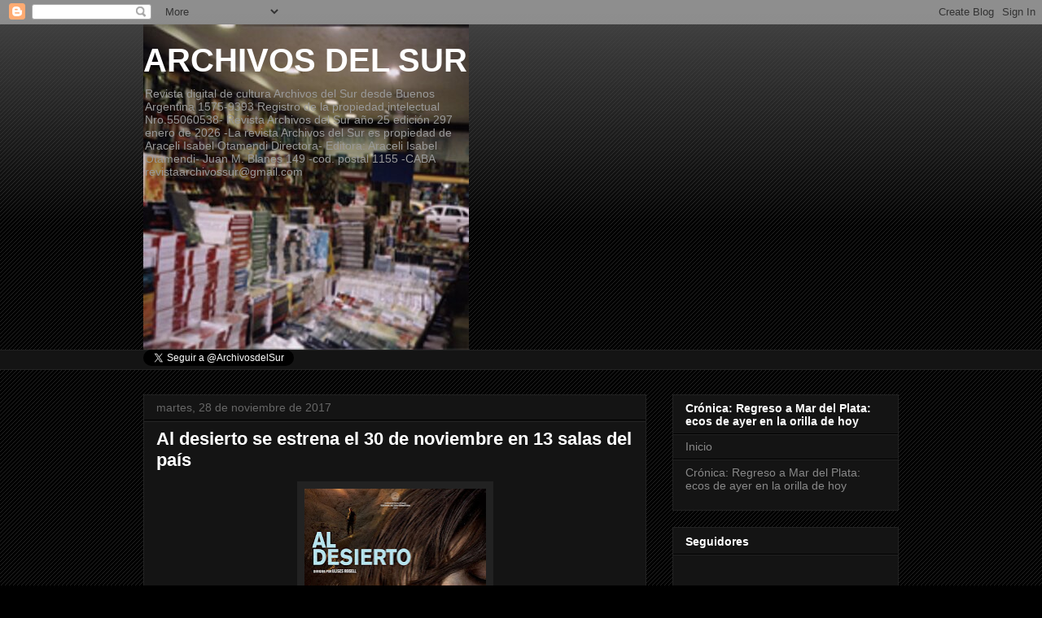

--- FILE ---
content_type: text/html; charset=UTF-8
request_url: https://revistaarchivosdelsur.blogspot.com/2017/11/
body_size: 28605
content:
<!DOCTYPE html>
<html class='v2' dir='ltr' lang='es'>
<head>
<link href='https://www.blogger.com/static/v1/widgets/335934321-css_bundle_v2.css' rel='stylesheet' type='text/css'/>
<meta content='width=1100' name='viewport'/>
<meta content='text/html; charset=UTF-8' http-equiv='Content-Type'/>
<meta content='blogger' name='generator'/>
<link href='https://revistaarchivosdelsur.blogspot.com/favicon.ico' rel='icon' type='image/x-icon'/>
<link href='https://revistaarchivosdelsur.blogspot.com/2017/11/' rel='canonical'/>
<link rel="alternate" type="application/atom+xml" title="ARCHIVOS DEL SUR - Atom" href="https://revistaarchivosdelsur.blogspot.com/feeds/posts/default" />
<link rel="alternate" type="application/rss+xml" title="ARCHIVOS DEL SUR - RSS" href="https://revistaarchivosdelsur.blogspot.com/feeds/posts/default?alt=rss" />
<link rel="service.post" type="application/atom+xml" title="ARCHIVOS DEL SUR - Atom" href="https://www.blogger.com/feeds/113702754156462510/posts/default" />
<!--Can't find substitution for tag [blog.ieCssRetrofitLinks]-->
<meta content='https://revistaarchivosdelsur.blogspot.com/2017/11/' property='og:url'/>
<meta content='ARCHIVOS DEL SUR' property='og:title'/>
<meta content='Revista digital de cultura Archivos del Sur desde Buenos Argentina 1575-9393 Registro de la propiedad intelectual Nro.55060538- Revista Archivos del Sur año 25 edición 297 enero de 2026 -La revista Archivos del Sur es propiedad de Araceli Isabel Otamendi Directora- Editora: Araceli Isabel Otamendi-
Juan M. Blanes 149  -cod. postal 1155 -CABA revistaarchivossur@gmail.com ' property='og:description'/>
<title>ARCHIVOS DEL SUR: noviembre 2017</title>
<style id='page-skin-1' type='text/css'><!--
/*
-----------------------------------------------
Blogger Template Style
Name:     Awesome Inc.
Designer: Tina Chen
URL:      tinachen.org
----------------------------------------------- */
/* Content
----------------------------------------------- */
body {
font: normal normal 13px Arial, Tahoma, Helvetica, FreeSans, sans-serif;
color: #ffffff;
background: #000000 url(//www.blogblog.com/1kt/awesomeinc/body_background_dark.png) repeat scroll top left;
}
html body .content-outer {
min-width: 0;
max-width: 100%;
width: 100%;
}
a:link {
text-decoration: none;
color: #888888;
}
a:visited {
text-decoration: none;
color: #444444;
}
a:hover {
text-decoration: underline;
color: #cccccc;
}
.body-fauxcolumn-outer .cap-top {
position: absolute;
z-index: 1;
height: 276px;
width: 100%;
background: transparent url(//www.blogblog.com/1kt/awesomeinc/body_gradient_dark.png) repeat-x scroll top left;
_background-image: none;
}
/* Columns
----------------------------------------------- */
.content-inner {
padding: 0;
}
.header-inner .section {
margin: 0 16px;
}
.tabs-inner .section {
margin: 0 16px;
}
.main-inner {
padding-top: 30px;
}
.main-inner .column-center-inner,
.main-inner .column-left-inner,
.main-inner .column-right-inner {
padding: 0 5px;
}
*+html body .main-inner .column-center-inner {
margin-top: -30px;
}
#layout .main-inner .column-center-inner {
margin-top: 0;
}
/* Header
----------------------------------------------- */
.header-outer {
margin: 0 0 0 0;
background: transparent none repeat scroll 0 0;
}
.Header h1 {
font: normal bold 40px Arial, Tahoma, Helvetica, FreeSans, sans-serif;
color: #ffffff;
text-shadow: 0 0 -1px #000000;
}
.Header h1 a {
color: #ffffff;
}
.Header .description {
font: normal normal 14px Arial, Tahoma, Helvetica, FreeSans, sans-serif;
color: #999999;
}
.header-inner .Header .titlewrapper,
.header-inner .Header .descriptionwrapper {
padding-left: 0;
padding-right: 0;
margin-bottom: 0;
}
.header-inner .Header .titlewrapper {
padding-top: 22px;
}
/* Tabs
----------------------------------------------- */
.tabs-outer {
overflow: hidden;
position: relative;
background: #141414 none repeat scroll 0 0;
}
#layout .tabs-outer {
overflow: visible;
}
.tabs-cap-top, .tabs-cap-bottom {
position: absolute;
width: 100%;
border-top: 1px solid #222222;
}
.tabs-cap-bottom {
bottom: 0;
}
.tabs-inner .widget li a {
display: inline-block;
margin: 0;
padding: .6em 1.5em;
font: normal bold 14px Arial, Tahoma, Helvetica, FreeSans, sans-serif;
color: #ffffff;
border-top: 1px solid #222222;
border-bottom: 1px solid #222222;
border-left: 1px solid #222222;
height: 16px;
line-height: 16px;
}
.tabs-inner .widget li:last-child a {
border-right: 1px solid #222222;
}
.tabs-inner .widget li.selected a, .tabs-inner .widget li a:hover {
background: #444444 none repeat-x scroll 0 -100px;
color: #ffffff;
}
/* Headings
----------------------------------------------- */
h2 {
font: normal bold 14px Arial, Tahoma, Helvetica, FreeSans, sans-serif;
color: #ffffff;
}
/* Widgets
----------------------------------------------- */
.main-inner .section {
margin: 0 27px;
padding: 0;
}
.main-inner .column-left-outer,
.main-inner .column-right-outer {
margin-top: 0;
}
#layout .main-inner .column-left-outer,
#layout .main-inner .column-right-outer {
margin-top: 0;
}
.main-inner .column-left-inner,
.main-inner .column-right-inner {
background: transparent none repeat 0 0;
-moz-box-shadow: 0 0 0 rgba(0, 0, 0, .2);
-webkit-box-shadow: 0 0 0 rgba(0, 0, 0, .2);
-goog-ms-box-shadow: 0 0 0 rgba(0, 0, 0, .2);
box-shadow: 0 0 0 rgba(0, 0, 0, .2);
-moz-border-radius: 0;
-webkit-border-radius: 0;
-goog-ms-border-radius: 0;
border-radius: 0;
}
#layout .main-inner .column-left-inner,
#layout .main-inner .column-right-inner {
margin-top: 0;
}
.sidebar .widget {
font: normal normal 14px Arial, Tahoma, Helvetica, FreeSans, sans-serif;
color: #ffffff;
}
.sidebar .widget a:link {
color: #888888;
}
.sidebar .widget a:visited {
color: #444444;
}
.sidebar .widget a:hover {
color: #cccccc;
}
.sidebar .widget h2 {
text-shadow: 0 0 -1px #000000;
}
.main-inner .widget {
background-color: #141414;
border: 1px solid #222222;
padding: 0 15px 15px;
margin: 20px -16px;
-moz-box-shadow: 0 0 0 rgba(0, 0, 0, .2);
-webkit-box-shadow: 0 0 0 rgba(0, 0, 0, .2);
-goog-ms-box-shadow: 0 0 0 rgba(0, 0, 0, .2);
box-shadow: 0 0 0 rgba(0, 0, 0, .2);
-moz-border-radius: 0;
-webkit-border-radius: 0;
-goog-ms-border-radius: 0;
border-radius: 0;
}
.main-inner .widget h2 {
margin: 0 -15px;
padding: .6em 15px .5em;
border-bottom: 1px solid #000000;
}
.footer-inner .widget h2 {
padding: 0 0 .4em;
border-bottom: 1px solid #000000;
}
.main-inner .widget h2 + div, .footer-inner .widget h2 + div {
border-top: 1px solid #222222;
padding-top: 8px;
}
.main-inner .widget .widget-content {
margin: 0 -15px;
padding: 7px 15px 0;
}
.main-inner .widget ul, .main-inner .widget #ArchiveList ul.flat {
margin: -8px -15px 0;
padding: 0;
list-style: none;
}
.main-inner .widget #ArchiveList {
margin: -8px 0 0;
}
.main-inner .widget ul li, .main-inner .widget #ArchiveList ul.flat li {
padding: .5em 15px;
text-indent: 0;
color: #666666;
border-top: 1px solid #222222;
border-bottom: 1px solid #000000;
}
.main-inner .widget #ArchiveList ul li {
padding-top: .25em;
padding-bottom: .25em;
}
.main-inner .widget ul li:first-child, .main-inner .widget #ArchiveList ul.flat li:first-child {
border-top: none;
}
.main-inner .widget ul li:last-child, .main-inner .widget #ArchiveList ul.flat li:last-child {
border-bottom: none;
}
.post-body {
position: relative;
}
.main-inner .widget .post-body ul {
padding: 0 2.5em;
margin: .5em 0;
list-style: disc;
}
.main-inner .widget .post-body ul li {
padding: 0.25em 0;
margin-bottom: .25em;
color: #ffffff;
border: none;
}
.footer-inner .widget ul {
padding: 0;
list-style: none;
}
.widget .zippy {
color: #666666;
}
/* Posts
----------------------------------------------- */
body .main-inner .Blog {
padding: 0;
margin-bottom: 1em;
background-color: transparent;
border: none;
-moz-box-shadow: 0 0 0 rgba(0, 0, 0, 0);
-webkit-box-shadow: 0 0 0 rgba(0, 0, 0, 0);
-goog-ms-box-shadow: 0 0 0 rgba(0, 0, 0, 0);
box-shadow: 0 0 0 rgba(0, 0, 0, 0);
}
.main-inner .section:last-child .Blog:last-child {
padding: 0;
margin-bottom: 1em;
}
.main-inner .widget h2.date-header {
margin: 0 -15px 1px;
padding: 0 0 0 0;
font: normal normal 14px Arial, Tahoma, Helvetica, FreeSans, sans-serif;
color: #666666;
background: transparent none no-repeat scroll top left;
border-top: 0 solid #222222;
border-bottom: 1px solid #000000;
-moz-border-radius-topleft: 0;
-moz-border-radius-topright: 0;
-webkit-border-top-left-radius: 0;
-webkit-border-top-right-radius: 0;
border-top-left-radius: 0;
border-top-right-radius: 0;
position: static;
bottom: 100%;
right: 15px;
text-shadow: 0 0 -1px #000000;
}
.main-inner .widget h2.date-header span {
font: normal normal 14px Arial, Tahoma, Helvetica, FreeSans, sans-serif;
display: block;
padding: .5em 15px;
border-left: 0 solid #222222;
border-right: 0 solid #222222;
}
.date-outer {
position: relative;
margin: 30px 0 20px;
padding: 0 15px;
background-color: #141414;
border: 1px solid #222222;
-moz-box-shadow: 0 0 0 rgba(0, 0, 0, .2);
-webkit-box-shadow: 0 0 0 rgba(0, 0, 0, .2);
-goog-ms-box-shadow: 0 0 0 rgba(0, 0, 0, .2);
box-shadow: 0 0 0 rgba(0, 0, 0, .2);
-moz-border-radius: 0;
-webkit-border-radius: 0;
-goog-ms-border-radius: 0;
border-radius: 0;
}
.date-outer:first-child {
margin-top: 0;
}
.date-outer:last-child {
margin-bottom: 20px;
-moz-border-radius-bottomleft: 0;
-moz-border-radius-bottomright: 0;
-webkit-border-bottom-left-radius: 0;
-webkit-border-bottom-right-radius: 0;
-goog-ms-border-bottom-left-radius: 0;
-goog-ms-border-bottom-right-radius: 0;
border-bottom-left-radius: 0;
border-bottom-right-radius: 0;
}
.date-posts {
margin: 0 -15px;
padding: 0 15px;
clear: both;
}
.post-outer, .inline-ad {
border-top: 1px solid #222222;
margin: 0 -15px;
padding: 15px 15px;
}
.post-outer {
padding-bottom: 10px;
}
.post-outer:first-child {
padding-top: 0;
border-top: none;
}
.post-outer:last-child, .inline-ad:last-child {
border-bottom: none;
}
.post-body {
position: relative;
}
.post-body img {
padding: 8px;
background: #222222;
border: 1px solid transparent;
-moz-box-shadow: 0 0 0 rgba(0, 0, 0, .2);
-webkit-box-shadow: 0 0 0 rgba(0, 0, 0, .2);
box-shadow: 0 0 0 rgba(0, 0, 0, .2);
-moz-border-radius: 0;
-webkit-border-radius: 0;
border-radius: 0;
}
h3.post-title, h4 {
font: normal bold 22px Arial, Tahoma, Helvetica, FreeSans, sans-serif;
color: #ffffff;
}
h3.post-title a {
font: normal bold 22px Arial, Tahoma, Helvetica, FreeSans, sans-serif;
color: #ffffff;
}
h3.post-title a:hover {
color: #cccccc;
text-decoration: underline;
}
.post-header {
margin: 0 0 1em;
}
.post-body {
line-height: 1.4;
}
.post-outer h2 {
color: #ffffff;
}
.post-footer {
margin: 1.5em 0 0;
}
#blog-pager {
padding: 15px;
font-size: 120%;
background-color: #141414;
border: 1px solid #222222;
-moz-box-shadow: 0 0 0 rgba(0, 0, 0, .2);
-webkit-box-shadow: 0 0 0 rgba(0, 0, 0, .2);
-goog-ms-box-shadow: 0 0 0 rgba(0, 0, 0, .2);
box-shadow: 0 0 0 rgba(0, 0, 0, .2);
-moz-border-radius: 0;
-webkit-border-radius: 0;
-goog-ms-border-radius: 0;
border-radius: 0;
-moz-border-radius-topleft: 0;
-moz-border-radius-topright: 0;
-webkit-border-top-left-radius: 0;
-webkit-border-top-right-radius: 0;
-goog-ms-border-top-left-radius: 0;
-goog-ms-border-top-right-radius: 0;
border-top-left-radius: 0;
border-top-right-radius-topright: 0;
margin-top: 1em;
}
.blog-feeds, .post-feeds {
margin: 1em 0;
text-align: center;
color: #ffffff;
}
.blog-feeds a, .post-feeds a {
color: #888888;
}
.blog-feeds a:visited, .post-feeds a:visited {
color: #444444;
}
.blog-feeds a:hover, .post-feeds a:hover {
color: #cccccc;
}
.post-outer .comments {
margin-top: 2em;
}
/* Comments
----------------------------------------------- */
.comments .comments-content .icon.blog-author {
background-repeat: no-repeat;
background-image: url([data-uri]);
}
.comments .comments-content .loadmore a {
border-top: 1px solid #222222;
border-bottom: 1px solid #222222;
}
.comments .continue {
border-top: 2px solid #222222;
}
/* Footer
----------------------------------------------- */
.footer-outer {
margin: -0 0 -1px;
padding: 0 0 0;
color: #ffffff;
overflow: hidden;
}
.footer-fauxborder-left {
border-top: 1px solid #222222;
background: #141414 none repeat scroll 0 0;
-moz-box-shadow: 0 0 0 rgba(0, 0, 0, .2);
-webkit-box-shadow: 0 0 0 rgba(0, 0, 0, .2);
-goog-ms-box-shadow: 0 0 0 rgba(0, 0, 0, .2);
box-shadow: 0 0 0 rgba(0, 0, 0, .2);
margin: 0 -0;
}
/* Mobile
----------------------------------------------- */
body.mobile {
background-size: auto;
}
.mobile .body-fauxcolumn-outer {
background: transparent none repeat scroll top left;
}
*+html body.mobile .main-inner .column-center-inner {
margin-top: 0;
}
.mobile .main-inner .widget {
padding: 0 0 15px;
}
.mobile .main-inner .widget h2 + div,
.mobile .footer-inner .widget h2 + div {
border-top: none;
padding-top: 0;
}
.mobile .footer-inner .widget h2 {
padding: 0.5em 0;
border-bottom: none;
}
.mobile .main-inner .widget .widget-content {
margin: 0;
padding: 7px 0 0;
}
.mobile .main-inner .widget ul,
.mobile .main-inner .widget #ArchiveList ul.flat {
margin: 0 -15px 0;
}
.mobile .main-inner .widget h2.date-header {
right: 0;
}
.mobile .date-header span {
padding: 0.4em 0;
}
.mobile .date-outer:first-child {
margin-bottom: 0;
border: 1px solid #222222;
-moz-border-radius-topleft: 0;
-moz-border-radius-topright: 0;
-webkit-border-top-left-radius: 0;
-webkit-border-top-right-radius: 0;
-goog-ms-border-top-left-radius: 0;
-goog-ms-border-top-right-radius: 0;
border-top-left-radius: 0;
border-top-right-radius: 0;
}
.mobile .date-outer {
border-color: #222222;
border-width: 0 1px 1px;
}
.mobile .date-outer:last-child {
margin-bottom: 0;
}
.mobile .main-inner {
padding: 0;
}
.mobile .header-inner .section {
margin: 0;
}
.mobile .post-outer, .mobile .inline-ad {
padding: 5px 0;
}
.mobile .tabs-inner .section {
margin: 0 10px;
}
.mobile .main-inner .widget h2 {
margin: 0;
padding: 0;
}
.mobile .main-inner .widget h2.date-header span {
padding: 0;
}
.mobile .main-inner .widget .widget-content {
margin: 0;
padding: 7px 0 0;
}
.mobile #blog-pager {
border: 1px solid transparent;
background: #141414 none repeat scroll 0 0;
}
.mobile .main-inner .column-left-inner,
.mobile .main-inner .column-right-inner {
background: transparent none repeat 0 0;
-moz-box-shadow: none;
-webkit-box-shadow: none;
-goog-ms-box-shadow: none;
box-shadow: none;
}
.mobile .date-posts {
margin: 0;
padding: 0;
}
.mobile .footer-fauxborder-left {
margin: 0;
border-top: inherit;
}
.mobile .main-inner .section:last-child .Blog:last-child {
margin-bottom: 0;
}
.mobile-index-contents {
color: #ffffff;
}
.mobile .mobile-link-button {
background: #888888 none repeat scroll 0 0;
}
.mobile-link-button a:link, .mobile-link-button a:visited {
color: #ffffff;
}
.mobile .tabs-inner .PageList .widget-content {
background: transparent;
border-top: 1px solid;
border-color: #222222;
color: #ffffff;
}
.mobile .tabs-inner .PageList .widget-content .pagelist-arrow {
border-left: 1px solid #222222;
}

--></style>
<style id='template-skin-1' type='text/css'><!--
body {
min-width: 960px;
}
.content-outer, .content-fauxcolumn-outer, .region-inner {
min-width: 960px;
max-width: 960px;
_width: 960px;
}
.main-inner .columns {
padding-left: 0;
padding-right: 310px;
}
.main-inner .fauxcolumn-center-outer {
left: 0;
right: 310px;
/* IE6 does not respect left and right together */
_width: expression(this.parentNode.offsetWidth -
parseInt("0") -
parseInt("310px") + 'px');
}
.main-inner .fauxcolumn-left-outer {
width: 0;
}
.main-inner .fauxcolumn-right-outer {
width: 310px;
}
.main-inner .column-left-outer {
width: 0;
right: 100%;
margin-left: -0;
}
.main-inner .column-right-outer {
width: 310px;
margin-right: -310px;
}
#layout {
min-width: 0;
}
#layout .content-outer {
min-width: 0;
width: 800px;
}
#layout .region-inner {
min-width: 0;
width: auto;
}
body#layout div.add_widget {
padding: 8px;
}
body#layout div.add_widget a {
margin-left: 32px;
}
--></style>
<link href='https://www.blogger.com/dyn-css/authorization.css?targetBlogID=113702754156462510&amp;zx=47d510cb-9a23-42cf-a719-ec412178a691' media='none' onload='if(media!=&#39;all&#39;)media=&#39;all&#39;' rel='stylesheet'/><noscript><link href='https://www.blogger.com/dyn-css/authorization.css?targetBlogID=113702754156462510&amp;zx=47d510cb-9a23-42cf-a719-ec412178a691' rel='stylesheet'/></noscript>
<meta name='google-adsense-platform-account' content='ca-host-pub-1556223355139109'/>
<meta name='google-adsense-platform-domain' content='blogspot.com'/>

</head>
<body class='loading variant-dark'>
<div class='navbar section' id='navbar' name='Barra de navegación'><div class='widget Navbar' data-version='1' id='Navbar1'><script type="text/javascript">
    function setAttributeOnload(object, attribute, val) {
      if(window.addEventListener) {
        window.addEventListener('load',
          function(){ object[attribute] = val; }, false);
      } else {
        window.attachEvent('onload', function(){ object[attribute] = val; });
      }
    }
  </script>
<div id="navbar-iframe-container"></div>
<script type="text/javascript" src="https://apis.google.com/js/platform.js"></script>
<script type="text/javascript">
      gapi.load("gapi.iframes:gapi.iframes.style.bubble", function() {
        if (gapi.iframes && gapi.iframes.getContext) {
          gapi.iframes.getContext().openChild({
              url: 'https://www.blogger.com/navbar/113702754156462510?origin\x3dhttps://revistaarchivosdelsur.blogspot.com',
              where: document.getElementById("navbar-iframe-container"),
              id: "navbar-iframe"
          });
        }
      });
    </script><script type="text/javascript">
(function() {
var script = document.createElement('script');
script.type = 'text/javascript';
script.src = '//pagead2.googlesyndication.com/pagead/js/google_top_exp.js';
var head = document.getElementsByTagName('head')[0];
if (head) {
head.appendChild(script);
}})();
</script>
</div></div>
<div class='body-fauxcolumns'>
<div class='fauxcolumn-outer body-fauxcolumn-outer'>
<div class='cap-top'>
<div class='cap-left'></div>
<div class='cap-right'></div>
</div>
<div class='fauxborder-left'>
<div class='fauxborder-right'></div>
<div class='fauxcolumn-inner'>
</div>
</div>
<div class='cap-bottom'>
<div class='cap-left'></div>
<div class='cap-right'></div>
</div>
</div>
</div>
<div class='content'>
<div class='content-fauxcolumns'>
<div class='fauxcolumn-outer content-fauxcolumn-outer'>
<div class='cap-top'>
<div class='cap-left'></div>
<div class='cap-right'></div>
</div>
<div class='fauxborder-left'>
<div class='fauxborder-right'></div>
<div class='fauxcolumn-inner'>
</div>
</div>
<div class='cap-bottom'>
<div class='cap-left'></div>
<div class='cap-right'></div>
</div>
</div>
</div>
<div class='content-outer'>
<div class='content-cap-top cap-top'>
<div class='cap-left'></div>
<div class='cap-right'></div>
</div>
<div class='fauxborder-left content-fauxborder-left'>
<div class='fauxborder-right content-fauxborder-right'></div>
<div class='content-inner'>
<header>
<div class='header-outer'>
<div class='header-cap-top cap-top'>
<div class='cap-left'></div>
<div class='cap-right'></div>
</div>
<div class='fauxborder-left header-fauxborder-left'>
<div class='fauxborder-right header-fauxborder-right'></div>
<div class='region-inner header-inner'>
<div class='header section' id='header' name='Cabecera'><div class='widget Header' data-version='1' id='Header1'>
<div id='header-inner' style='background-image: url("https://blogger.googleusercontent.com/img/b/R29vZ2xl/AVvXsEiGfYrP__zpNn3wgSKqqCWFmOts53qR-lt0mIzieNMigs6oL5b8H1tE0DgsYP7Eblk9O_7FsbMQqNyKcmHz1Frf1_ydduK-9YkxYdtGerbLVy7cysdaR29_-rYowux7kyuBfXPhkDsQOzJF/s400/Librer%25C3%25ADa+de+Buenos+Aires.png"); background-position: left; width: 400px; min-height: 400px; _height: 400px; background-repeat: no-repeat; '>
<div class='titlewrapper' style='background: transparent'>
<h1 class='title' style='background: transparent; border-width: 0px'>
<a href='https://revistaarchivosdelsur.blogspot.com/'>
ARCHIVOS DEL SUR
</a>
</h1>
</div>
<div class='descriptionwrapper'>
<p class='description'><span>Revista digital de cultura Archivos del Sur desde Buenos Argentina 1575-9393 Registro de la propiedad intelectual Nro.55060538- Revista Archivos del Sur año 25 edición 297 enero de 2026 -La revista Archivos del Sur es propiedad de Araceli Isabel Otamendi Directora- Editora: Araceli Isabel Otamendi-
Juan M. Blanes 149  -cod. postal 1155 -CABA revistaarchivossur@gmail.com </span></p>
</div>
</div>
</div></div>
</div>
</div>
<div class='header-cap-bottom cap-bottom'>
<div class='cap-left'></div>
<div class='cap-right'></div>
</div>
</div>
</header>
<div class='tabs-outer'>
<div class='tabs-cap-top cap-top'>
<div class='cap-left'></div>
<div class='cap-right'></div>
</div>
<div class='fauxborder-left tabs-fauxborder-left'>
<div class='fauxborder-right tabs-fauxborder-right'></div>
<div class='region-inner tabs-inner'>
<div class='tabs section' id='crosscol' name='Multicolumnas'><div class='widget HTML' data-version='1' id='HTML8'>
<h2 class='title'>Seguir en Twitter</h2>
<div class='widget-content'>
<a href="https://twitter.com/ArchivosdelSur" class="twitter-follow-button" data-show-count="false" data-lang="es">Segui @ArchivosdelSur</a>
<script src="//platform.twitter.com/widgets.js" type="text/javascript"></script>
</div>
<div class='clear'></div>
</div></div>
<div class='tabs no-items section' id='crosscol-overflow' name='Cross-Column 2'></div>
</div>
</div>
<div class='tabs-cap-bottom cap-bottom'>
<div class='cap-left'></div>
<div class='cap-right'></div>
</div>
</div>
<div class='main-outer'>
<div class='main-cap-top cap-top'>
<div class='cap-left'></div>
<div class='cap-right'></div>
</div>
<div class='fauxborder-left main-fauxborder-left'>
<div class='fauxborder-right main-fauxborder-right'></div>
<div class='region-inner main-inner'>
<div class='columns fauxcolumns'>
<div class='fauxcolumn-outer fauxcolumn-center-outer'>
<div class='cap-top'>
<div class='cap-left'></div>
<div class='cap-right'></div>
</div>
<div class='fauxborder-left'>
<div class='fauxborder-right'></div>
<div class='fauxcolumn-inner'>
</div>
</div>
<div class='cap-bottom'>
<div class='cap-left'></div>
<div class='cap-right'></div>
</div>
</div>
<div class='fauxcolumn-outer fauxcolumn-left-outer'>
<div class='cap-top'>
<div class='cap-left'></div>
<div class='cap-right'></div>
</div>
<div class='fauxborder-left'>
<div class='fauxborder-right'></div>
<div class='fauxcolumn-inner'>
</div>
</div>
<div class='cap-bottom'>
<div class='cap-left'></div>
<div class='cap-right'></div>
</div>
</div>
<div class='fauxcolumn-outer fauxcolumn-right-outer'>
<div class='cap-top'>
<div class='cap-left'></div>
<div class='cap-right'></div>
</div>
<div class='fauxborder-left'>
<div class='fauxborder-right'></div>
<div class='fauxcolumn-inner'>
</div>
</div>
<div class='cap-bottom'>
<div class='cap-left'></div>
<div class='cap-right'></div>
</div>
</div>
<!-- corrects IE6 width calculation -->
<div class='columns-inner'>
<div class='column-center-outer'>
<div class='column-center-inner'>
<div class='main section' id='main' name='Principal'><div class='widget Blog' data-version='1' id='Blog1'>
<div class='blog-posts hfeed'>

          <div class="date-outer">
        
<h2 class='date-header'><span>martes, 28 de noviembre de 2017</span></h2>

          <div class="date-posts">
        
<div class='post-outer'>
<div class='post hentry'>
<a name='8301449843888585701'></a>
<h3 class='post-title entry-title'>
<a href='https://revistaarchivosdelsur.blogspot.com/2017/11/al-desierto-se-estrena-el-30-de.html'>Al desierto se estrena el 30 de noviembre en 13 salas del país </a>
</h3>
<div class='post-header'>
<div class='post-header-line-1'></div>
</div>
<div class='post-body entry-content' id='post-body-8301449843888585701'>
<div class="separator" style="clear: both; text-align: center;">
<a href="https://blogger.googleusercontent.com/img/b/R29vZ2xl/AVvXsEiLKEzZZaKsn0qFB5qZ02V3RowKU18Bliq1XgQvnk2R8N3MkK3ordQx0qWhrNk11Jsf337GMTWP3Ydsf6NmCHTmra_lj4cSp16WICWmYumrod9GiZNJ7w4WyZJzbME2LCQTHC2E7diR0Ajm/s1600/al+desierto+-+afiche+en+baja.jpg" imageanchor="1" style="margin-left: 1em; margin-right: 1em;"><img border="0" data-original-height="686" data-original-width="480" height="320" src="https://blogger.googleusercontent.com/img/b/R29vZ2xl/AVvXsEiLKEzZZaKsn0qFB5qZ02V3RowKU18Bliq1XgQvnk2R8N3MkK3ordQx0qWhrNk11Jsf337GMTWP3Ydsf6NmCHTmra_lj4cSp16WICWmYumrod9GiZNJ7w4WyZJzbME2LCQTHC2E7diR0Ajm/s320/al+desierto+-+afiche+en+baja.jpg" width="223" /></a></div>
<br />
(Buenos Aires)<br />
<br />
<span style="background-color: #0f0f0f; color: #999999; font-family: Arial, Tahoma, Helvetica, FreeSans, sans-serif; font-size: 13px;">El 30 de noviembre próximo se estrenará Al desierto en 13 salas del país. Recientemente la película participó en el Festival de Cine de Mar del Plata donde el actor Jorge Sesán recibió el Premio Patacón al Mejor Actor Argentino por su actuación en el film. Dicho premio fue otorgado por SAGAI - Sociedad Argentina de Gestión Actores Intérpretes -.</span><br style="background-color: #0f0f0f; color: #999999; font-family: Arial, Tahoma, Helvetica, FreeSans, sans-serif; font-size: 13px;" /><span style="background-color: #0f0f0f; color: #999999; font-family: Arial, Tahoma, Helvetica, FreeSans, sans-serif; font-size: 13px;">El director es Ulises Rosell.</span><br />
<br />
Leer nota completa:<br />
<a href="https://revistaarchivosdelsur-medios.blogspot.com.ar/2017/11/al-desierto-se-estrena-el-30-de.html">https://revistaarchivosdelsur-medios.blogspot.com.ar/2017/11/al-desierto-se-estrena-el-30-de.html</a>
<div style='clear: both;'></div>
</div>
<div class='post-footer'>
<div class='post-footer-line post-footer-line-1'><span class='post-author vcard'>
Posted by
<span class='fn'>
<a href='https://www.blogger.com/profile/11716716313771565492' rel='author' title='author profile'>
Araceli Otamendi
</a>
</span>
</span>
<span class='post-timestamp'>
at
<a class='timestamp-link' href='https://revistaarchivosdelsur.blogspot.com/2017/11/al-desierto-se-estrena-el-30-de.html' rel='bookmark' title='permanent link'><abbr class='published' title='2017-11-28T18:33:00-03:00'>18:33</abbr></a>
</span>
<span class='post-comment-link'>
<a class='comment-link' href='https://www.blogger.com/comment/fullpage/post/113702754156462510/8301449843888585701' onclick=''>0
comments</a>
</span>
<span class='post-icons'>
<span class='item-action'>
<a href='https://www.blogger.com/email-post/113702754156462510/8301449843888585701' title='Enviar entrada por correo electrónico'>
<img alt="" class="icon-action" height="13" src="//img1.blogblog.com/img/icon18_email.gif" width="18">
</a>
</span>
</span>
<div class='post-share-buttons goog-inline-block'>
<a class='goog-inline-block share-button sb-email' href='https://www.blogger.com/share-post.g?blogID=113702754156462510&postID=8301449843888585701&target=email' target='_blank' title='Enviar por correo electrónico'><span class='share-button-link-text'>Enviar por correo electrónico</span></a><a class='goog-inline-block share-button sb-blog' href='https://www.blogger.com/share-post.g?blogID=113702754156462510&postID=8301449843888585701&target=blog' onclick='window.open(this.href, "_blank", "height=270,width=475"); return false;' target='_blank' title='Escribe un blog'><span class='share-button-link-text'>Escribe un blog</span></a><a class='goog-inline-block share-button sb-twitter' href='https://www.blogger.com/share-post.g?blogID=113702754156462510&postID=8301449843888585701&target=twitter' target='_blank' title='Compartir en X'><span class='share-button-link-text'>Compartir en X</span></a><a class='goog-inline-block share-button sb-facebook' href='https://www.blogger.com/share-post.g?blogID=113702754156462510&postID=8301449843888585701&target=facebook' onclick='window.open(this.href, "_blank", "height=430,width=640"); return false;' target='_blank' title='Compartir con Facebook'><span class='share-button-link-text'>Compartir con Facebook</span></a><a class='goog-inline-block share-button sb-pinterest' href='https://www.blogger.com/share-post.g?blogID=113702754156462510&postID=8301449843888585701&target=pinterest' target='_blank' title='Compartir en Pinterest'><span class='share-button-link-text'>Compartir en Pinterest</span></a>
</div>
</div>
<div class='post-footer-line post-footer-line-2'><span class='post-labels'>
Labels:
<a href='https://revistaarchivosdelsur.blogspot.com/search/label/Al%20desierto' rel='tag'>Al desierto</a>,
<a href='https://revistaarchivosdelsur.blogspot.com/search/label/cine' rel='tag'>cine</a>,
<a href='https://revistaarchivosdelsur.blogspot.com/search/label/Ulises%20Rosell' rel='tag'>Ulises Rosell</a>
</span>
</div>
<div class='post-footer-line post-footer-line-3'></div>
</div>
</div>
</div>

          </div></div>
        

          <div class="date-outer">
        
<h2 class='date-header'><span>viernes, 24 de noviembre de 2017</span></h2>

          <div class="date-posts">
        
<div class='post-outer'>
<div class='post hentry'>
<a name='8211200329057596201'></a>
<h3 class='post-title entry-title'>
<a href='https://revistaarchivosdelsur.blogspot.com/2017/11/muestra-quizas-en-el-paseo-de-las-artes.html'>Muestra Quizás en el Paseo de las Artes</a>
</h3>
<div class='post-header'>
<div class='post-header-line-1'></div>
</div>
<div class='post-body entry-content' id='post-body-8211200329057596201'>
<table align="center" cellpadding="0" cellspacing="0" class="tr-caption-container" style="margin-left: auto; margin-right: auto; text-align: center;"><tbody>
<tr><td style="text-align: center;"><a href="https://blogger.googleusercontent.com/img/b/R29vZ2xl/AVvXsEi22wBSKGXmVPB2dfCMnzxelkpLrxlU5MJ9-svwWluJCkWwe4Es7ep00kKlZFS6iHGYz-kgpLWoFk7OGY0ktxEZHLjHeWgjDqp7Ij2wLe915CljBJJIgkoA7xoAzvWV95abXfBJuX1DvX7r/s1600/Quiz%25C3%25A1s+2.jpg" imageanchor="1" style="margin-left: auto; margin-right: auto;"><img border="0" data-original-height="1600" data-original-width="961" height="320" src="https://blogger.googleusercontent.com/img/b/R29vZ2xl/AVvXsEi22wBSKGXmVPB2dfCMnzxelkpLrxlU5MJ9-svwWluJCkWwe4Es7ep00kKlZFS6iHGYz-kgpLWoFk7OGY0ktxEZHLjHeWgjDqp7Ij2wLe915CljBJJIgkoA7xoAzvWV95abXfBJuX1DvX7r/s320/Quiz%25C3%25A1s+2.jpg" width="192" /></a></td></tr>
<tr><td class="tr-caption" style="text-align: center;">artistas y público en la inauguración de la muestra</td></tr>
</tbody></table>
<br />
<br />
<div class="separator" style="clear: both; text-align: center;">
<a href="https://blogger.googleusercontent.com/img/b/R29vZ2xl/AVvXsEj9nzwUd_-w0WBT2xt2Q_2eEppiZhPh2O6TfEYAHFl-987b2WZlojhyphenhyphenhps3auoq9jtowc1PsZW6ZLbEeVF-hLdEbbI2ZjFJsuDq871iYZ91NYNHnK5N0VNIxzH85cGDaE6nWb3_OhMYwgKy/s1600/Quiz%25C3%25A1s+15.jpg" imageanchor="1" style="clear: left; float: left; margin-bottom: 1em; margin-right: 1em;"><img border="0" data-original-height="961" data-original-width="1600" height="192" src="https://blogger.googleusercontent.com/img/b/R29vZ2xl/AVvXsEj9nzwUd_-w0WBT2xt2Q_2eEppiZhPh2O6TfEYAHFl-987b2WZlojhyphenhyphenhps3auoq9jtowc1PsZW6ZLbEeVF-hLdEbbI2ZjFJsuDq871iYZ91NYNHnK5N0VNIxzH85cGDaE6nWb3_OhMYwgKy/s320/Quiz%25C3%25A1s+15.jpg" width="320" /></a></div>
<a href="https://blogger.googleusercontent.com/img/b/R29vZ2xl/AVvXsEhvNwriRJU5cRIhmdTuX2bEuQo5Qipwze71v70AAOWNmgS7iurQMRX_pnZsbLBzabBy7EUH92bLSieuXmnS9Fm4B1HONLervRs6a0-sOk-CLSE9O5LHkkp9KHl4d7eM6c_sVridm8jU81kd/s1600/Quiz%25C3%25A1s+6.jpg" imageanchor="1" style="clear: right; float: right; margin-bottom: 1em; margin-left: 1em;"><img border="0" data-original-height="1600" data-original-width="961" height="320" src="https://blogger.googleusercontent.com/img/b/R29vZ2xl/AVvXsEhvNwriRJU5cRIhmdTuX2bEuQo5Qipwze71v70AAOWNmgS7iurQMRX_pnZsbLBzabBy7EUH92bLSieuXmnS9Fm4B1HONLervRs6a0-sOk-CLSE9O5LHkkp9KHl4d7eM6c_sVridm8jU81kd/s320/Quiz%25C3%25A1s+6.jpg" width="192" /></a><br />
<br />
<br />
<br />
<br />
<br />
<br />
<br />
<br />
<br />
<br />
<br />
<br />
<br />
<br />
<br />
<br />
(Buenos Aires)<br />
<br />
El sábado 18 de noviembre se inauguró la muestra Quizás en el Paseo de las Artes. Es una muestra de varios artistas integrada por trabajos de Constanza Castagnet, Dina Kawer, Leni, Nacho Unrrein, Guillermo Mena, Ana Vila,&nbsp; Eugenia Foguel, Kim Annika Welling, Lucía Herlitzka, Lulú&nbsp; Jankilevich,&nbsp; Mariana Bersten, Mariano Goto, Ornella Pocetti, Pedro Wainer y Franco Basualdo.<br />
"Es una muestra o una polifonía de una serie de intenciones y emanaciones dispuestas<br />
todas juntas en un lugar sin paredes, despojado de sus límites arbitrarios.<br />
<br />
leer nota completa:<br />
<a href="https://revistaarchivosdelsur-muestrasarte.blogspot.com.ar/2017/11/muestra-quizas-en-el-paseo-de-las-artes.html">https://revistaarchivosdelsur-muestrasarte.blogspot.com.ar/2017/11/muestra-quizas-en-el-paseo-de-las-artes.html</a>
<div style='clear: both;'></div>
</div>
<div class='post-footer'>
<div class='post-footer-line post-footer-line-1'><span class='post-author vcard'>
Posted by
<span class='fn'>
<a href='https://www.blogger.com/profile/11716716313771565492' rel='author' title='author profile'>
Araceli Otamendi
</a>
</span>
</span>
<span class='post-timestamp'>
at
<a class='timestamp-link' href='https://revistaarchivosdelsur.blogspot.com/2017/11/muestra-quizas-en-el-paseo-de-las-artes.html' rel='bookmark' title='permanent link'><abbr class='published' title='2017-11-24T09:58:00-03:00'>9:58</abbr></a>
</span>
<span class='post-comment-link'>
<a class='comment-link' href='https://www.blogger.com/comment/fullpage/post/113702754156462510/8211200329057596201' onclick=''>0
comments</a>
</span>
<span class='post-icons'>
<span class='item-action'>
<a href='https://www.blogger.com/email-post/113702754156462510/8211200329057596201' title='Enviar entrada por correo electrónico'>
<img alt="" class="icon-action" height="13" src="//img1.blogblog.com/img/icon18_email.gif" width="18">
</a>
</span>
</span>
<div class='post-share-buttons goog-inline-block'>
<a class='goog-inline-block share-button sb-email' href='https://www.blogger.com/share-post.g?blogID=113702754156462510&postID=8211200329057596201&target=email' target='_blank' title='Enviar por correo electrónico'><span class='share-button-link-text'>Enviar por correo electrónico</span></a><a class='goog-inline-block share-button sb-blog' href='https://www.blogger.com/share-post.g?blogID=113702754156462510&postID=8211200329057596201&target=blog' onclick='window.open(this.href, "_blank", "height=270,width=475"); return false;' target='_blank' title='Escribe un blog'><span class='share-button-link-text'>Escribe un blog</span></a><a class='goog-inline-block share-button sb-twitter' href='https://www.blogger.com/share-post.g?blogID=113702754156462510&postID=8211200329057596201&target=twitter' target='_blank' title='Compartir en X'><span class='share-button-link-text'>Compartir en X</span></a><a class='goog-inline-block share-button sb-facebook' href='https://www.blogger.com/share-post.g?blogID=113702754156462510&postID=8211200329057596201&target=facebook' onclick='window.open(this.href, "_blank", "height=430,width=640"); return false;' target='_blank' title='Compartir con Facebook'><span class='share-button-link-text'>Compartir con Facebook</span></a><a class='goog-inline-block share-button sb-pinterest' href='https://www.blogger.com/share-post.g?blogID=113702754156462510&postID=8211200329057596201&target=pinterest' target='_blank' title='Compartir en Pinterest'><span class='share-button-link-text'>Compartir en Pinterest</span></a>
</div>
</div>
<div class='post-footer-line post-footer-line-2'><span class='post-labels'>
Labels:
<a href='https://revistaarchivosdelsur.blogspot.com/search/label/arte' rel='tag'>arte</a>,
<a href='https://revistaarchivosdelsur.blogspot.com/search/label/Paseo%20de%20las%20Arteartis' rel='tag'>Paseo de las Arteartis</a>,
<a href='https://revistaarchivosdelsur.blogspot.com/search/label/Quiz%C3%A1s' rel='tag'>Quizás</a>
</span>
</div>
<div class='post-footer-line post-footer-line-3'></div>
</div>
</div>
</div>

          </div></div>
        

          <div class="date-outer">
        
<h2 class='date-header'><span>miércoles, 22 de noviembre de 2017</span></h2>

          <div class="date-posts">
        
<div class='post-outer'>
<div class='post hentry'>
<a name='2792588283018210872'></a>
<h3 class='post-title entry-title'>
<a href='https://revistaarchivosdelsur.blogspot.com/2017/11/al-desierto-dirigida-por-ulises-rosell.html'>Al desierto, dirigida por Ulises Rosell participa en el 32&#176; Festival de cine de Mar del Plata</a>
</h3>
<div class='post-header'>
<div class='post-header-line-1'></div>
</div>
<div class='post-body entry-content' id='post-body-2792588283018210872'>
<div class="separator" style="clear: both; text-align: center;">
<a href="https://blogger.googleusercontent.com/img/b/R29vZ2xl/AVvXsEjHxD1A9XvIaEOmrR993qoIytADn4P8ciuGu7pYj0MBd0HlczPMECg8AxpJlXeO5nSvHIOfHbakhsQZL3-MV_9C_749brTqGlMMRX5o0YyIyc1t1k0zgZiCxY9HGXSfMkppBmF6Tf9klA52/s1600/al+desierto+-+afiche+en+baja.jpg" imageanchor="1" style="margin-left: 1em; margin-right: 1em;"><img border="0" data-original-height="686" data-original-width="480" height="320" src="https://blogger.googleusercontent.com/img/b/R29vZ2xl/AVvXsEjHxD1A9XvIaEOmrR993qoIytADn4P8ciuGu7pYj0MBd0HlczPMECg8AxpJlXeO5nSvHIOfHbakhsQZL3-MV_9C_749brTqGlMMRX5o0YyIyc1t1k0zgZiCxY9HGXSfMkppBmF6Tf9klA52/s320/al+desierto+-+afiche+en+baja.jpg" width="223" /></a></div>
<br />
(Buenos Aires)<br />
<br />
Al desierto, dirigida por Ulises Rosell participa en el 32&#176; Festival de cine de Mar del Plata. Rodada en Comodoro Rivadavia, el estreno nacional está previsto para el 30 de noviembre.<br />
Leer nota completa:<br />
<br />
<br />
<a href="https://revistaarchivosdelsur-medios.blogspot.com.ar/2017/11/al-desierto-dirigida-por-ulises-rosell.html">https://revistaarchivosdelsur-medios.blogspot.com.ar/2017/11/al-desierto-dirigida-por-ulises-rosell.html</a>
<div style='clear: both;'></div>
</div>
<div class='post-footer'>
<div class='post-footer-line post-footer-line-1'><span class='post-author vcard'>
Posted by
<span class='fn'>
<a href='https://www.blogger.com/profile/11716716313771565492' rel='author' title='author profile'>
Araceli Otamendi
</a>
</span>
</span>
<span class='post-timestamp'>
at
<a class='timestamp-link' href='https://revistaarchivosdelsur.blogspot.com/2017/11/al-desierto-dirigida-por-ulises-rosell.html' rel='bookmark' title='permanent link'><abbr class='published' title='2017-11-22T10:43:00-03:00'>10:43</abbr></a>
</span>
<span class='post-comment-link'>
<a class='comment-link' href='https://www.blogger.com/comment/fullpage/post/113702754156462510/2792588283018210872' onclick=''>0
comments</a>
</span>
<span class='post-icons'>
<span class='item-action'>
<a href='https://www.blogger.com/email-post/113702754156462510/2792588283018210872' title='Enviar entrada por correo electrónico'>
<img alt="" class="icon-action" height="13" src="//img1.blogblog.com/img/icon18_email.gif" width="18">
</a>
</span>
</span>
<div class='post-share-buttons goog-inline-block'>
<a class='goog-inline-block share-button sb-email' href='https://www.blogger.com/share-post.g?blogID=113702754156462510&postID=2792588283018210872&target=email' target='_blank' title='Enviar por correo electrónico'><span class='share-button-link-text'>Enviar por correo electrónico</span></a><a class='goog-inline-block share-button sb-blog' href='https://www.blogger.com/share-post.g?blogID=113702754156462510&postID=2792588283018210872&target=blog' onclick='window.open(this.href, "_blank", "height=270,width=475"); return false;' target='_blank' title='Escribe un blog'><span class='share-button-link-text'>Escribe un blog</span></a><a class='goog-inline-block share-button sb-twitter' href='https://www.blogger.com/share-post.g?blogID=113702754156462510&postID=2792588283018210872&target=twitter' target='_blank' title='Compartir en X'><span class='share-button-link-text'>Compartir en X</span></a><a class='goog-inline-block share-button sb-facebook' href='https://www.blogger.com/share-post.g?blogID=113702754156462510&postID=2792588283018210872&target=facebook' onclick='window.open(this.href, "_blank", "height=430,width=640"); return false;' target='_blank' title='Compartir con Facebook'><span class='share-button-link-text'>Compartir con Facebook</span></a><a class='goog-inline-block share-button sb-pinterest' href='https://www.blogger.com/share-post.g?blogID=113702754156462510&postID=2792588283018210872&target=pinterest' target='_blank' title='Compartir en Pinterest'><span class='share-button-link-text'>Compartir en Pinterest</span></a>
</div>
</div>
<div class='post-footer-line post-footer-line-2'><span class='post-labels'>
Labels:
<a href='https://revistaarchivosdelsur.blogspot.com/search/label/Al%20desierto' rel='tag'>Al desierto</a>,
<a href='https://revistaarchivosdelsur.blogspot.com/search/label/cine%20argentino' rel='tag'>cine argentino</a>,
<a href='https://revistaarchivosdelsur.blogspot.com/search/label/Ulises%20Rosell' rel='tag'>Ulises Rosell</a>
</span>
</div>
<div class='post-footer-line post-footer-line-3'></div>
</div>
</div>
</div>

          </div></div>
        

          <div class="date-outer">
        
<h2 class='date-header'><span>lunes, 20 de noviembre de 2017</span></h2>

          <div class="date-posts">
        
<div class='post-outer'>
<div class='post hentry'>
<a name='6889021669778354007'></a>
<h3 class='post-title entry-title'>
<a href='https://revistaarchivosdelsur.blogspot.com/2017/11/la-boca-y-el-museo-quinquela-martin.html'>La Boca y el Museo Quinquela Martín </a>
</h3>
<div class='post-header'>
<div class='post-header-line-1'></div>
</div>
<div class='post-body entry-content' id='post-body-6889021669778354007'>
<table cellpadding="0" cellspacing="0" class="tr-caption-container" style="float: right; margin-left: 1em; text-align: right;"><tbody>
<tr><td style="text-align: center;"><a href="https://blogger.googleusercontent.com/img/b/R29vZ2xl/AVvXsEifCfdICAbg2UniOJrjDDUdU7pARqzQwF_sYUN9suYVtX0y9zhweW4H8_ziK9o498dXbRd7tN-uVsIUSCvh8BWh-ANs5eFVIFwLBR7aVgTkZ6_agYAM-ZAh1oUz9i_Kp8MLo5l9NaX-I9db/s1600/en+la+Ribera.jpg" imageanchor="1" style="clear: right; margin-bottom: 1em; margin-left: auto; margin-right: auto;"><img border="0" data-original-height="639" data-original-width="383" height="400" src="https://blogger.googleusercontent.com/img/b/R29vZ2xl/AVvXsEifCfdICAbg2UniOJrjDDUdU7pARqzQwF_sYUN9suYVtX0y9zhweW4H8_ziK9o498dXbRd7tN-uVsIUSCvh8BWh-ANs5eFVIFwLBR7aVgTkZ6_agYAM-ZAh1oUz9i_Kp8MLo5l9NaX-I9db/s400/en+la+Ribera.jpg" width="238" /></a></td></tr>
<tr><td class="tr-caption" style="text-align: center;">la Ribera</td></tr>
</tbody></table>
<table cellpadding="0" cellspacing="0" class="tr-caption-container" style="float: left; margin-right: 1em; text-align: left;"><tbody>
<tr><td style="text-align: center;"><a href="https://blogger.googleusercontent.com/img/b/R29vZ2xl/AVvXsEhddWMo7L-GzPKe3iUUbT6oD_eFv6D6g_m1s4eDvR_J6lCaBzSHkdd_fZVr6nCwvuSBqVND4HjWtiew_bWePdXthcCcKRaTvdimsd037uWwOG7Npokz_sc1SSqg3xWLDbcwb2m2ZvBHoSbW/s1600/Museo+Quinquela+Mart%25C3%25ADn%252C+frente.jpg" imageanchor="1" style="clear: left; margin-bottom: 1em; margin-left: auto; margin-right: auto;"><img border="0" data-original-height="1600" data-original-width="961" height="400" src="https://blogger.googleusercontent.com/img/b/R29vZ2xl/AVvXsEhddWMo7L-GzPKe3iUUbT6oD_eFv6D6g_m1s4eDvR_J6lCaBzSHkdd_fZVr6nCwvuSBqVND4HjWtiew_bWePdXthcCcKRaTvdimsd037uWwOG7Npokz_sc1SSqg3xWLDbcwb2m2ZvBHoSbW/s400/Museo+Quinquela+Mart%25C3%25ADn%252C+frente.jpg" width="240" /></a></td></tr>
<tr><td class="tr-caption" style="text-align: center;">Museo Quinquela Martín</td></tr>
</tbody></table>
<table align="center" cellpadding="0" cellspacing="0" class="tr-caption-container" style="margin-left: auto; margin-right: auto; text-align: center;"><tbody>
<tr><td style="text-align: center;"><a href="https://blogger.googleusercontent.com/img/b/R29vZ2xl/AVvXsEizGkZPdR1XiB-yqe1wikqg-RnOGxfg08KpmGwD1eg6RfLzJ4Ju5QVanuDAT7F0vj4J4paBFZGFWyOc9XYdlpYNMBR2fHnWFcPMv7jN3kvcLzkZqrTShymIv_Imn5w-drgDygWRh-doBypn/s1600/La+Boca+-+Caminito.jpg" imageanchor="1" style="margin-left: auto; margin-right: auto;"><img border="0" data-original-height="960" data-original-width="576" height="320" src="https://blogger.googleusercontent.com/img/b/R29vZ2xl/AVvXsEizGkZPdR1XiB-yqe1wikqg-RnOGxfg08KpmGwD1eg6RfLzJ4Ju5QVanuDAT7F0vj4J4paBFZGFWyOc9XYdlpYNMBR2fHnWFcPMv7jN3kvcLzkZqrTShymIv_Imn5w-drgDygWRh-doBypn/s320/La+Boca+-+Caminito.jpg" width="192" /></a></td></tr>
<tr><td class="tr-caption" style="text-align: center;">la Ribera&nbsp;</td></tr>
</tbody></table>
<br />
(Buenos Aires)<br />
<br />
La Boca, barrio de la zona sur de la Ciudad Autónoma de Buenos Aires, lugar de en principio inmigrantes italianos y uno de los puntos turísticos más visitados de la Argentina, se ha convertido también en un lugar de artistas.<br />
Visitar <i>Caminito</i> es visitar además de las ferias de artesanos al aire libre, las ferias en lugares cerrados pobladas de turistas, los viejos conventillos convertidos muchos en lugares de artistas, la mayoría artistas plásticos.<br />
<div>
leer nota completa:</div>
<a href="https://revistaarchivosdelsur-muestrasarte.blogspot.com.ar/2017/11/la-boca-y-el-museo-quinquela-martin.html">https://revistaarchivosdelsur-muestrasarte.blogspot.com.ar/2017/11/la-boca-y-el-museo-quinquela-martin.html</a>
<div style='clear: both;'></div>
</div>
<div class='post-footer'>
<div class='post-footer-line post-footer-line-1'><span class='post-author vcard'>
Posted by
<span class='fn'>
<a href='https://www.blogger.com/profile/11716716313771565492' rel='author' title='author profile'>
Araceli Otamendi
</a>
</span>
</span>
<span class='post-timestamp'>
at
<a class='timestamp-link' href='https://revistaarchivosdelsur.blogspot.com/2017/11/la-boca-y-el-museo-quinquela-martin.html' rel='bookmark' title='permanent link'><abbr class='published' title='2017-11-20T16:38:00-03:00'>16:38</abbr></a>
</span>
<span class='post-comment-link'>
<a class='comment-link' href='https://www.blogger.com/comment/fullpage/post/113702754156462510/6889021669778354007' onclick=''>0
comments</a>
</span>
<span class='post-icons'>
<span class='item-action'>
<a href='https://www.blogger.com/email-post/113702754156462510/6889021669778354007' title='Enviar entrada por correo electrónico'>
<img alt="" class="icon-action" height="13" src="//img1.blogblog.com/img/icon18_email.gif" width="18">
</a>
</span>
</span>
<div class='post-share-buttons goog-inline-block'>
<a class='goog-inline-block share-button sb-email' href='https://www.blogger.com/share-post.g?blogID=113702754156462510&postID=6889021669778354007&target=email' target='_blank' title='Enviar por correo electrónico'><span class='share-button-link-text'>Enviar por correo electrónico</span></a><a class='goog-inline-block share-button sb-blog' href='https://www.blogger.com/share-post.g?blogID=113702754156462510&postID=6889021669778354007&target=blog' onclick='window.open(this.href, "_blank", "height=270,width=475"); return false;' target='_blank' title='Escribe un blog'><span class='share-button-link-text'>Escribe un blog</span></a><a class='goog-inline-block share-button sb-twitter' href='https://www.blogger.com/share-post.g?blogID=113702754156462510&postID=6889021669778354007&target=twitter' target='_blank' title='Compartir en X'><span class='share-button-link-text'>Compartir en X</span></a><a class='goog-inline-block share-button sb-facebook' href='https://www.blogger.com/share-post.g?blogID=113702754156462510&postID=6889021669778354007&target=facebook' onclick='window.open(this.href, "_blank", "height=430,width=640"); return false;' target='_blank' title='Compartir con Facebook'><span class='share-button-link-text'>Compartir con Facebook</span></a><a class='goog-inline-block share-button sb-pinterest' href='https://www.blogger.com/share-post.g?blogID=113702754156462510&postID=6889021669778354007&target=pinterest' target='_blank' title='Compartir en Pinterest'><span class='share-button-link-text'>Compartir en Pinterest</span></a>
</div>
</div>
<div class='post-footer-line post-footer-line-2'><span class='post-labels'>
Labels:
<a href='https://revistaarchivosdelsur.blogspot.com/search/label/Caminito' rel='tag'>Caminito</a>,
<a href='https://revistaarchivosdelsur.blogspot.com/search/label/La%20Boca' rel='tag'>La Boca</a>,
<a href='https://revistaarchivosdelsur.blogspot.com/search/label/Museo%20de%20Bellas%20Artes%20de%20la%20Boca%20Benito%20Quinquela%20Mart%C3%ADn' rel='tag'>Museo de Bellas Artes de la Boca Benito Quinquela Martín</a>
</span>
</div>
<div class='post-footer-line post-footer-line-3'></div>
</div>
</div>
</div>

          </div></div>
        

          <div class="date-outer">
        
<h2 class='date-header'><span>sábado, 18 de noviembre de 2017</span></h2>

          <div class="date-posts">
        
<div class='post-outer'>
<div class='post hentry'>
<a name='7741327734530362756'></a>
<h3 class='post-title entry-title'>
<a href='https://revistaarchivosdelsur.blogspot.com/2017/11/muestra-de-alfredo-lazzari-en-el-museo.html'>Muestra de Alfredo Lazzari en el Museo Quinquela Martín </a>
</h3>
<div class='post-header'>
<div class='post-header-line-1'></div>
</div>
<div class='post-body entry-content' id='post-body-7741327734530362756'>
<div class="separator" style="clear: both; text-align: center;">
<a href="https://blogger.googleusercontent.com/img/b/R29vZ2xl/AVvXsEgQv1dRabMCMRCCvCYU49V5-sAHUuiQM6SgzrobxsxKjz6tDBhPvBlUh5X8iTj2u1-SGo5sbqoPRgUi6Br8wrNOeo_pUL-oO75o-IWiCMPGmZlZCET4vcClq7ylcox_vEomKA1QQUlMataC/s1600/Lazzari+5.jpg" imageanchor="1" style="margin-left: 1em; margin-right: 1em;"><img border="0" data-original-height="639" data-original-width="1065" height="192" src="https://blogger.googleusercontent.com/img/b/R29vZ2xl/AVvXsEgQv1dRabMCMRCCvCYU49V5-sAHUuiQM6SgzrobxsxKjz6tDBhPvBlUh5X8iTj2u1-SGo5sbqoPRgUi6Br8wrNOeo_pUL-oO75o-IWiCMPGmZlZCET4vcClq7ylcox_vEomKA1QQUlMataC/s320/Lazzari+5.jpg" width="320" /></a></div>
<br />
<div class="separator" style="clear: both; text-align: center;">
<a href="https://blogger.googleusercontent.com/img/b/R29vZ2xl/AVvXsEhuSOiZcFLKF1Yc2IK1_XABXcxLj74dNCk0F8lZysT9XiYpfmQsg7Eifkb15BQu9bVKZOvEnLUI99U22AYDDkzYW2yperhLhqhyphenhyphenptOKhFHYHcGp73ajMBVUkZ8nvHPuXc8At6_fnfCA_gua/s1600/Lazzari+7.jpg" imageanchor="1" style="margin-left: 1em; margin-right: 1em;"><img border="0" data-original-height="578" data-original-width="347" height="320" src="https://blogger.googleusercontent.com/img/b/R29vZ2xl/AVvXsEhuSOiZcFLKF1Yc2IK1_XABXcxLj74dNCk0F8lZysT9XiYpfmQsg7Eifkb15BQu9bVKZOvEnLUI99U22AYDDkzYW2yperhLhqhyphenhyphenptOKhFHYHcGp73ajMBVUkZ8nvHPuXc8At6_fnfCA_gua/s320/Lazzari+7.jpg" width="192" /></a></div>
<br />
<br />
(Buenos Aires)<br />
<br />
Una gran exposición retrospectiva de Alfredo Lazzari se puede ver en el&nbsp; Museo de Bellas Artes de la Boca Benito Quinquela Martín. La muestra se titula <i>Todo lugar es también&nbsp; un camino</i>.<br />
Lazzari nació en Diecimo, provincia de Lucca, Italia en 1871.&nbsp; Se formó como artista&nbsp; en la Academia del Reino en su ciudad natal, en la de Florencia y Roma, y completó su formación con estudios de&nbsp; literatura y lenguas clásicas.<br />
Llegó a la Argentina a fines del siglo XIX para realizar un trabajo con vitrales. En 1903 se estableció en los alrededores de los barrios de La Boca, Barracas, también en Lanús y San Telmo. Las pinturas expuestas muestran algunos de esos lugares que el maestro supo pintar.<br />
<br />
leer nota completa:<br />
<br />
<a href="https://revistaarchivosdelsur-muestrasarte.blogspot.com.ar/2017/11/muestra-de-alfredo-lazzari-en-el-museo.html">https://revistaarchivosdelsur-muestrasarte.blogspot.com.ar/2017/11/muestra-de-alfredo-lazzari-en-el-museo.html</a>
<div style='clear: both;'></div>
</div>
<div class='post-footer'>
<div class='post-footer-line post-footer-line-1'><span class='post-author vcard'>
Posted by
<span class='fn'>
<a href='https://www.blogger.com/profile/11716716313771565492' rel='author' title='author profile'>
Araceli Otamendi
</a>
</span>
</span>
<span class='post-timestamp'>
at
<a class='timestamp-link' href='https://revistaarchivosdelsur.blogspot.com/2017/11/muestra-de-alfredo-lazzari-en-el-museo.html' rel='bookmark' title='permanent link'><abbr class='published' title='2017-11-18T18:28:00-03:00'>18:28</abbr></a>
</span>
<span class='post-comment-link'>
<a class='comment-link' href='https://www.blogger.com/comment/fullpage/post/113702754156462510/7741327734530362756' onclick=''>0
comments</a>
</span>
<span class='post-icons'>
<span class='item-action'>
<a href='https://www.blogger.com/email-post/113702754156462510/7741327734530362756' title='Enviar entrada por correo electrónico'>
<img alt="" class="icon-action" height="13" src="//img1.blogblog.com/img/icon18_email.gif" width="18">
</a>
</span>
</span>
<div class='post-share-buttons goog-inline-block'>
<a class='goog-inline-block share-button sb-email' href='https://www.blogger.com/share-post.g?blogID=113702754156462510&postID=7741327734530362756&target=email' target='_blank' title='Enviar por correo electrónico'><span class='share-button-link-text'>Enviar por correo electrónico</span></a><a class='goog-inline-block share-button sb-blog' href='https://www.blogger.com/share-post.g?blogID=113702754156462510&postID=7741327734530362756&target=blog' onclick='window.open(this.href, "_blank", "height=270,width=475"); return false;' target='_blank' title='Escribe un blog'><span class='share-button-link-text'>Escribe un blog</span></a><a class='goog-inline-block share-button sb-twitter' href='https://www.blogger.com/share-post.g?blogID=113702754156462510&postID=7741327734530362756&target=twitter' target='_blank' title='Compartir en X'><span class='share-button-link-text'>Compartir en X</span></a><a class='goog-inline-block share-button sb-facebook' href='https://www.blogger.com/share-post.g?blogID=113702754156462510&postID=7741327734530362756&target=facebook' onclick='window.open(this.href, "_blank", "height=430,width=640"); return false;' target='_blank' title='Compartir con Facebook'><span class='share-button-link-text'>Compartir con Facebook</span></a><a class='goog-inline-block share-button sb-pinterest' href='https://www.blogger.com/share-post.g?blogID=113702754156462510&postID=7741327734530362756&target=pinterest' target='_blank' title='Compartir en Pinterest'><span class='share-button-link-text'>Compartir en Pinterest</span></a>
</div>
</div>
<div class='post-footer-line post-footer-line-2'><span class='post-labels'>
Labels:
<a href='https://revistaarchivosdelsur.blogspot.com/search/label/Alfredo%20Lazzari' rel='tag'>Alfredo Lazzari</a>,
<a href='https://revistaarchivosdelsur.blogspot.com/search/label/Museo%20de%20Bellas%20Artes%20de%20la%20Boca%20Benito%20Quinquela%20Mart%C3%ADn' rel='tag'>Museo de Bellas Artes de la Boca Benito Quinquela Martín</a>
</span>
</div>
<div class='post-footer-line post-footer-line-3'></div>
</div>
</div>
</div>

          </div></div>
        

          <div class="date-outer">
        
<h2 class='date-header'><span>viernes, 17 de noviembre de 2017</span></h2>

          <div class="date-posts">
        
<div class='post-outer'>
<div class='post hentry'>
<a name='4698182844802477973'></a>
<h3 class='post-title entry-title'>
<a href='https://revistaarchivosdelsur.blogspot.com/2017/11/teatro-x-la-identidad-feria-magica-y.html'>Teatro x la Identidad- Feria Mágica y Misteriosa en el Centro Cultural Recoleta</a>
</h3>
<div class='post-header'>
<div class='post-header-line-1'></div>
</div>
<div class='post-body entry-content' id='post-body-4698182844802477973'>
<br />
<table cellpadding="0" cellspacing="0" class="tr-caption-container" style="float: left; margin-right: 1em; text-align: left;"><tbody>
<tr><td style="text-align: center;"><a href="https://blogger.googleusercontent.com/img/b/R29vZ2xl/AVvXsEgx6wuz-vv21eyTmf6G3ldTpMUwteMr1D6xExMV9hyphenhyphenlJ7VQ73hJOMV4ZfP7FjPaeqWf7689uzIDoL0BqzscDvxS0f9sZj_ihyphenhyphenSNDxi27_9FeslmkLShtLDClpWdqoUtTntxKPxvSejdoYfO/s1600/Feria+M%25C3%25A1gica+y+Misteriosa+Teatro+x+la+identidad.jpg" imageanchor="1" style="clear: left; margin-bottom: 1em; margin-left: auto; margin-right: auto;"><img border="0" data-original-height="578" data-original-width="347" height="320" src="https://blogger.googleusercontent.com/img/b/R29vZ2xl/AVvXsEgx6wuz-vv21eyTmf6G3ldTpMUwteMr1D6xExMV9hyphenhyphenlJ7VQ73hJOMV4ZfP7FjPaeqWf7689uzIDoL0BqzscDvxS0f9sZj_ihyphenhyphenSNDxi27_9FeslmkLShtLDClpWdqoUtTntxKPxvSejdoYfO/s320/Feria+M%25C3%25A1gica+y+Misteriosa+Teatro+x+la+identidad.jpg" width="192" /></a></td></tr>
<tr><td class="tr-caption" style="text-align: center;">actuación en el escenario central&nbsp;</td></tr>
</tbody></table>
<table align="center" cellpadding="0" cellspacing="0" class="tr-caption-container" style="margin-left: auto; margin-right: auto; text-align: center;"><tbody>
<tr><td style="text-align: center;"><a href="https://blogger.googleusercontent.com/img/b/R29vZ2xl/AVvXsEhZPlSdJhRky-cinXizlln9ApDWHatTmF5wwt0wMysocokhy6WD24Ed4FdN4xcRE4c8PLKvkKV75r2HjWLRys5bLDoxXrOSub-gHVFML68woAMp1OBE4wNo4sEZkvhV5nZczSuFXOWHGhfE/s1600/bailarinas.jpg" imageanchor="1" style="margin-left: auto; margin-right: auto;"><img border="0" data-original-height="578" data-original-width="347" height="320" src="https://blogger.googleusercontent.com/img/b/R29vZ2xl/AVvXsEhZPlSdJhRky-cinXizlln9ApDWHatTmF5wwt0wMysocokhy6WD24Ed4FdN4xcRE4c8PLKvkKV75r2HjWLRys5bLDoxXrOSub-gHVFML68woAMp1OBE4wNo4sEZkvhV5nZczSuFXOWHGhfE/s320/bailarinas.jpg" width="192" /></a></td></tr>
<tr><td class="tr-caption" style="text-align: center;">bailarinas</td></tr>
</tbody></table>
<br />
<br />
<br />
(Buenos Aires)<br />
<br />
Una nueva edición de la Feria de Teatro x la Identidad se realizó en el Centro Cultura Recoleta entre los días 12 y 17 de noviembre con el título: Feria de teatrox laidentidad, Mágica y Misteriosa.<br />
Con el propósito de concientizar acerca la búsqueda que realizan las <b>Abuelas de Plaza</b><br />
<b>de Mayo </b>desde hace 40 años, se realizaron una serie de perfomances ambientadas en<br />
distintos escenarios de ese centro cultural.<br />
Se presentaron varias obras teatrales breves como <i>La exótica flor sin nombre</i>, <i>La&nbsp;</i><br />
<i>estremecedora familia araña</i>, <i>Carta de amor en el aire</i>, <i>El abrazo tan esperado</i> y <i>La</i><br />
<i>mujer barbuda</i>, además de juegos, y actores que se mezclaban con el público.<br />
Hubo números vivos, deambuladores y bailarinas.<br />
leer nota completa:<br />
<div>
<br /></div>
<a href="https://www.blogger.com/goog_3279636"><br /></a>
<a href="https://archivosdelsur-teatro.blogspot.com.ar/2017/11/actuacion-en-el-escenario-central-la.html">https://archivosdelsur-teatro.blogspot.com.ar/2017/11/actuacion-en-el-escenario-central-la.html</a>
<div style='clear: both;'></div>
</div>
<div class='post-footer'>
<div class='post-footer-line post-footer-line-1'><span class='post-author vcard'>
Posted by
<span class='fn'>
<a href='https://www.blogger.com/profile/11716716313771565492' rel='author' title='author profile'>
Araceli Otamendi
</a>
</span>
</span>
<span class='post-timestamp'>
at
<a class='timestamp-link' href='https://revistaarchivosdelsur.blogspot.com/2017/11/teatro-x-la-identidad-feria-magica-y.html' rel='bookmark' title='permanent link'><abbr class='published' title='2017-11-17T23:03:00-03:00'>23:03</abbr></a>
</span>
<span class='post-comment-link'>
<a class='comment-link' href='https://www.blogger.com/comment/fullpage/post/113702754156462510/4698182844802477973' onclick=''>0
comments</a>
</span>
<span class='post-icons'>
<span class='item-action'>
<a href='https://www.blogger.com/email-post/113702754156462510/4698182844802477973' title='Enviar entrada por correo electrónico'>
<img alt="" class="icon-action" height="13" src="//img1.blogblog.com/img/icon18_email.gif" width="18">
</a>
</span>
</span>
<div class='post-share-buttons goog-inline-block'>
<a class='goog-inline-block share-button sb-email' href='https://www.blogger.com/share-post.g?blogID=113702754156462510&postID=4698182844802477973&target=email' target='_blank' title='Enviar por correo electrónico'><span class='share-button-link-text'>Enviar por correo electrónico</span></a><a class='goog-inline-block share-button sb-blog' href='https://www.blogger.com/share-post.g?blogID=113702754156462510&postID=4698182844802477973&target=blog' onclick='window.open(this.href, "_blank", "height=270,width=475"); return false;' target='_blank' title='Escribe un blog'><span class='share-button-link-text'>Escribe un blog</span></a><a class='goog-inline-block share-button sb-twitter' href='https://www.blogger.com/share-post.g?blogID=113702754156462510&postID=4698182844802477973&target=twitter' target='_blank' title='Compartir en X'><span class='share-button-link-text'>Compartir en X</span></a><a class='goog-inline-block share-button sb-facebook' href='https://www.blogger.com/share-post.g?blogID=113702754156462510&postID=4698182844802477973&target=facebook' onclick='window.open(this.href, "_blank", "height=430,width=640"); return false;' target='_blank' title='Compartir con Facebook'><span class='share-button-link-text'>Compartir con Facebook</span></a><a class='goog-inline-block share-button sb-pinterest' href='https://www.blogger.com/share-post.g?blogID=113702754156462510&postID=4698182844802477973&target=pinterest' target='_blank' title='Compartir en Pinterest'><span class='share-button-link-text'>Compartir en Pinterest</span></a>
</div>
</div>
<div class='post-footer-line post-footer-line-2'><span class='post-labels'>
Labels:
<a href='https://revistaarchivosdelsur.blogspot.com/search/label/Centro%20Cultural%20Recoleta' rel='tag'>Centro Cultural Recoleta</a>,
<a href='https://revistaarchivosdelsur.blogspot.com/search/label/Teatro%20x%20la%20identidad' rel='tag'>Teatro x la identidad</a>
</span>
</div>
<div class='post-footer-line post-footer-line-3'></div>
</div>
</div>
</div>

          </div></div>
        

          <div class="date-outer">
        
<h2 class='date-header'><span>martes, 14 de noviembre de 2017</span></h2>

          <div class="date-posts">
        
<div class='post-outer'>
<div class='post hentry'>
<a name='4202307462285613127'></a>
<h3 class='post-title entry-title'>
<a href='https://revistaarchivosdelsur.blogspot.com/2017/11/traducen-al-braille-poema-de-daniel.html'>Traducen al Braille poema de Daniel Gorosito </a>
</h3>
<div class='post-header'>
<div class='post-header-line-1'></div>
</div>
<div class='post-body entry-content' id='post-body-4202307462285613127'>
<br />
<div class="separator" style="clear: both; text-align: center;">
<a href="https://blogger.googleusercontent.com/img/b/R29vZ2xl/AVvXsEiUl9nLWvxjJWfVr5B4jrpjrHEliRZMkRP21jCoKQu5D3eZ_yCptYRNfBOnHvBeJ9OcUyYlCPHNJUCPERvWuxhR7SJhmvPZNrC1wINMsZv_bWuP_GVMVz9g1DO3MXH5UxMhzaKHlFaTScQJ/s1600/FIL+5.jpg" imageanchor="1" style="margin-left: 1em; margin-right: 1em;"><img border="0" data-original-height="1104" data-original-width="1600" height="220" src="https://blogger.googleusercontent.com/img/b/R29vZ2xl/AVvXsEiUl9nLWvxjJWfVr5B4jrpjrHEliRZMkRP21jCoKQu5D3eZ_yCptYRNfBOnHvBeJ9OcUyYlCPHNJUCPERvWuxhR7SJhmvPZNrC1wINMsZv_bWuP_GVMVz9g1DO3MXH5UxMhzaKHlFaTScQJ/s320/FIL+5.jpg" width="320" /></a></div>
<br />
<br />
(México, D.F.)<br />
<br />
El poema ODISEA, que trata sobre la migración de la Mariposa Monarca, escrito por el maestro Washington Daniel Gorosito Pérez, fue seleccionado para formar parte de la versión Braille por la Universidad de Guadalajara y la Universidad Austral de Chile para la edición de un libro que será distribuido en Bibliotecas e Institutos de Educación para ciegos en América Latina.<br />
La impresión en la versión en Braille del libro es un proyecto de Hemisferios Alianzas de la táctica a la práctica Publicación de divulgación Científica y Literaria en colaboración con la Dirección de Bibliotecas de la Universidad de Guadalajara y el área de Servicios Bibliotecarios para la discapacidad visual.<br />
<div>
<br /></div>
<div>
Leer nota completa:&nbsp;</div>
<br />
<br />
<a href="https://archivosdelsur-ensayos.blogspot.com.ar/2017/11/traducen-al-braille-poema-de-daniel.html">https://archivosdelsur-ensayos.blogspot.com.ar/2017/11/traducen-al-braille-poema-de-daniel.html</a>
<div style='clear: both;'></div>
</div>
<div class='post-footer'>
<div class='post-footer-line post-footer-line-1'><span class='post-author vcard'>
Posted by
<span class='fn'>
<a href='https://www.blogger.com/profile/11716716313771565492' rel='author' title='author profile'>
Araceli Otamendi
</a>
</span>
</span>
<span class='post-timestamp'>
at
<a class='timestamp-link' href='https://revistaarchivosdelsur.blogspot.com/2017/11/traducen-al-braille-poema-de-daniel.html' rel='bookmark' title='permanent link'><abbr class='published' title='2017-11-14T18:33:00-03:00'>18:33</abbr></a>
</span>
<span class='post-comment-link'>
<a class='comment-link' href='https://www.blogger.com/comment/fullpage/post/113702754156462510/4202307462285613127' onclick=''>0
comments</a>
</span>
<span class='post-icons'>
<span class='item-action'>
<a href='https://www.blogger.com/email-post/113702754156462510/4202307462285613127' title='Enviar entrada por correo electrónico'>
<img alt="" class="icon-action" height="13" src="//img1.blogblog.com/img/icon18_email.gif" width="18">
</a>
</span>
</span>
<div class='post-share-buttons goog-inline-block'>
<a class='goog-inline-block share-button sb-email' href='https://www.blogger.com/share-post.g?blogID=113702754156462510&postID=4202307462285613127&target=email' target='_blank' title='Enviar por correo electrónico'><span class='share-button-link-text'>Enviar por correo electrónico</span></a><a class='goog-inline-block share-button sb-blog' href='https://www.blogger.com/share-post.g?blogID=113702754156462510&postID=4202307462285613127&target=blog' onclick='window.open(this.href, "_blank", "height=270,width=475"); return false;' target='_blank' title='Escribe un blog'><span class='share-button-link-text'>Escribe un blog</span></a><a class='goog-inline-block share-button sb-twitter' href='https://www.blogger.com/share-post.g?blogID=113702754156462510&postID=4202307462285613127&target=twitter' target='_blank' title='Compartir en X'><span class='share-button-link-text'>Compartir en X</span></a><a class='goog-inline-block share-button sb-facebook' href='https://www.blogger.com/share-post.g?blogID=113702754156462510&postID=4202307462285613127&target=facebook' onclick='window.open(this.href, "_blank", "height=430,width=640"); return false;' target='_blank' title='Compartir con Facebook'><span class='share-button-link-text'>Compartir con Facebook</span></a><a class='goog-inline-block share-button sb-pinterest' href='https://www.blogger.com/share-post.g?blogID=113702754156462510&postID=4202307462285613127&target=pinterest' target='_blank' title='Compartir en Pinterest'><span class='share-button-link-text'>Compartir en Pinterest</span></a>
</div>
</div>
<div class='post-footer-line post-footer-line-2'><span class='post-labels'>
Labels:
<a href='https://revistaarchivosdelsur.blogspot.com/search/label/poetas%20latinoamericanos' rel='tag'>poetas latinoamericanos</a>,
<a href='https://revistaarchivosdelsur.blogspot.com/search/label/Washington%20Daniel%20Gorosito%20P%C3%A9rez' rel='tag'>Washington Daniel Gorosito Pérez</a>
</span>
</div>
<div class='post-footer-line post-footer-line-3'></div>
</div>
</div>
</div>

          </div></div>
        

          <div class="date-outer">
        
<h2 class='date-header'><span>jueves, 2 de noviembre de 2017</span></h2>

          <div class="date-posts">
        
<div class='post-outer'>
<div class='post hentry'>
<a name='7112065657696624329'></a>
<h3 class='post-title entry-title'>
<a href='https://revistaarchivosdelsur.blogspot.com/2017/11/lamentos-por-manuel-el-loco-araya-por.html'>Lamentos por Manuel "El loco" Araya por Miguel Ángel Bravo </a>
</h3>
<div class='post-header'>
<div class='post-header-line-1'></div>
</div>
<div class='post-body entry-content' id='post-body-7112065657696624329'>
<table align="center" cellpadding="0" cellspacing="0" class="tr-caption-container" style="margin-left: auto; margin-right: auto; text-align: center;"><tbody>
<tr><td style="text-align: center;"><a href="https://blogger.googleusercontent.com/img/b/R29vZ2xl/AVvXsEiPtTSX9KJrN2cBfR0f0atzKfvuiogjejmvjhLySBVBZOTO6318q0LSeoZvJBOkEs8_lnNPAOJZHSZYc67Jr1d0w8ARt4G86TeyfdPNIHsCefQvrSXvCIBzUUIEPS40naKqNygfBr3VVoYC/s1600/Reinaldo+Marchant+foto+1.jpg" imageanchor="1" style="margin-left: auto; margin-right: auto;"><img border="0" data-original-height="720" data-original-width="480" height="320" src="https://blogger.googleusercontent.com/img/b/R29vZ2xl/AVvXsEiPtTSX9KJrN2cBfR0f0atzKfvuiogjejmvjhLySBVBZOTO6318q0LSeoZvJBOkEs8_lnNPAOJZHSZYc67Jr1d0w8ARt4G86TeyfdPNIHsCefQvrSXvCIBzUUIEPS40naKqNygfBr3VVoYC/s320/Reinaldo+Marchant+foto+1.jpg" width="213" /></a></td></tr>
<tr><td class="tr-caption" style="text-align: center;">Reinaldo Edmundo Marchant&nbsp;</td></tr>
</tbody></table>
<br />
<table cellpadding="0" cellspacing="0" class="tr-caption-container" style="float: left; margin-right: 1em; text-align: left;"><tbody>
<tr><td style="text-align: center;"><a href="https://blogger.googleusercontent.com/img/b/R29vZ2xl/AVvXsEjWcfNILvbMn3EWbxvKAbxyo1cE5l3Fuagbs0cnEG6R4u17Qz14RX7mkdn-378KLcDj43r3e4WoyWIVgyBy7hIebezej0FxxXu7Kaxz-GsmRyBvGo6Vv5LLY3_t_e9ddHtJ42_3T9Nx3Xoc/s1600/Reinaldo+Marchant+foto+2.jpg" imageanchor="1" style="clear: left; margin-bottom: 1em; margin-left: auto; margin-right: auto;"><img border="0" data-original-height="1554" data-original-width="1600" height="310" src="https://blogger.googleusercontent.com/img/b/R29vZ2xl/AVvXsEjWcfNILvbMn3EWbxvKAbxyo1cE5l3Fuagbs0cnEG6R4u17Qz14RX7mkdn-378KLcDj43r3e4WoyWIVgyBy7hIebezej0FxxXu7Kaxz-GsmRyBvGo6Vv5LLY3_t_e9ddHtJ42_3T9Nx3Xoc/s320/Reinaldo+Marchant+foto+2.jpg" width="320" /></a></td></tr>
<tr><td class="tr-caption" style="text-align: center;"><br /></td></tr>
</tbody></table>
<table cellpadding="0" cellspacing="0" class="tr-caption-container" style="float: right; margin-left: 1em; text-align: right;"><tbody>
<tr><td style="text-align: center;"><a href="https://blogger.googleusercontent.com/img/b/R29vZ2xl/AVvXsEjmR8A3EqPqnuaatdLNcRoW7SAPvXJCXMLNx9Jl5dhQQlcC-RscbSqDtYuMTstP_NCqsvnUBeIVvrmrc-yCpbl5zRxKcOl5mZSEjcmO83V2XJOFhaK4YRbkJQgP9M1m4bpSLdoLyF9sqFOp/s1600/Reinaldo+Marchant+foto+3.jpg" imageanchor="1" style="clear: right; margin-bottom: 1em; margin-left: auto; margin-right: auto;"><img border="0" data-original-height="1200" data-original-width="1600" height="240" src="https://blogger.googleusercontent.com/img/b/R29vZ2xl/AVvXsEjmR8A3EqPqnuaatdLNcRoW7SAPvXJCXMLNx9Jl5dhQQlcC-RscbSqDtYuMTstP_NCqsvnUBeIVvrmrc-yCpbl5zRxKcOl5mZSEjcmO83V2XJOFhaK4YRbkJQgP9M1m4bpSLdoLyF9sqFOp/s320/Reinaldo+Marchant+foto+3.jpg" width="320" /></a></td></tr>
<tr><td class="tr-caption" style="text-align: center;">el ex-seleccionado nacional Leonardo Véliz y<br />
Reinaldo Edmundo Marchant</td></tr>
</tbody></table>
<br />
<br />
<br />
<br />
<br />
<br />
<br />
<br />
<br />
<br />
<br />
<br />
<br />
<br />
<br />
<br />
<br />
<br />
<br />
<br />
(Buenos Aires)<br />
<br />
Desde Santiago de Chile el académico Miguel Ángel Bravo escribe el texto "Lamentos por Manuel "El loco" Araya sobre el último libro del escritor Reinaldo Edmundo Marchant La historia de Afanoso Rodríguez y uno de los cuentos incluidos en ese volumen: Lamento por Manuel Araya, publicado en el blog de narrativa:<br />
<a href="https://archivosdelsurnarrativa.blogspot.com.ar/2017/11/lamento-por-manuel-araya-reinaldo.html">https://archivosdelsurnarrativa.blogspot.com.ar/2017/11/lamento-por-manuel-araya-reinaldo.html</a><br />
<br />
<span style="background-color: #333333; color: #cccccc; font-family: &quot;arial&quot; , &quot;tahoma&quot; , &quot;helvetica&quot; , &quot;freesans&quot; , sans-serif; font-size: 13.2px;">(Santiago de Chile) Miguel Ángel Bravo</span><br />
<br style="background-color: #333333; color: #cccccc; font-family: Arial, Tahoma, Helvetica, FreeSans, sans-serif; font-size: 13.2px;" />
<br style="background-color: #333333; color: #cccccc; font-family: Arial, Tahoma, Helvetica, FreeSans, sans-serif; font-size: 13.2px;" />
<span style="background-color: #333333; color: #cccccc; font-family: &quot;arial&quot; , &quot;tahoma&quot; , &quot;helvetica&quot; , &quot;freesans&quot; , sans-serif; font-size: 13.2px;">No me gustan las ferias del libro. Me gustan los libros, de niño, pero no las ferias. Quizás la culpa no sea del espacio, que se supone es cultural, con una temática tan extraordinaria como son los textos. Lo que me carga es ver una diversidad de expresiones paralelas que eclipsan la solemnidad propia de una obra literaria. Igualmente, hasta me molesta encontrar a escritores en pose y vanidad de divos, haciendo lo indecible para tener una notoriedad física a la manera de los charlatanes que día a día la mediocre televisión exhibe.</span><br />
<span style="background-color: #333333; color: #cccccc; font-family: &quot;arial&quot; , &quot;tahoma&quot; , &quot;helvetica&quot; , &quot;freesans&quot; , sans-serif; font-size: 13.2px;">Sin embargo, este año me animé a concurrir a la Feria Internacional del Libro de la Estación Mapocho. Admito que estuve a punto de devolverme con sólo constatar a la especie de gendarmes que vigilan y controlan las entradas, todo ello sumado a la ignominia de cancelar una entrada bastante onerosa.&nbsp; La presencia de mis dos nietos aferrados a mis manos me detuvo, y así entré a recorrer los locales y salas de presentación.</span><br />
<br />
leer nota completa:<br />
<a href="https://archivosdelsur-ensayos.blogspot.com.ar/2017/11/lamentos-por-manuel-el-loco-araya-por.html">https://archivosdelsur-ensayos.blogspot.com.ar/2017/11/lamentos-por-manuel-el-loco-araya-por.html</a>
<div style='clear: both;'></div>
</div>
<div class='post-footer'>
<div class='post-footer-line post-footer-line-1'><span class='post-author vcard'>
Posted by
<span class='fn'>
<a href='https://www.blogger.com/profile/11716716313771565492' rel='author' title='author profile'>
Araceli Otamendi
</a>
</span>
</span>
<span class='post-timestamp'>
at
<a class='timestamp-link' href='https://revistaarchivosdelsur.blogspot.com/2017/11/lamentos-por-manuel-el-loco-araya-por.html' rel='bookmark' title='permanent link'><abbr class='published' title='2017-11-02T10:03:00-03:00'>10:03</abbr></a>
</span>
<span class='post-comment-link'>
<a class='comment-link' href='https://www.blogger.com/comment/fullpage/post/113702754156462510/7112065657696624329' onclick=''>0
comments</a>
</span>
<span class='post-icons'>
<span class='item-action'>
<a href='https://www.blogger.com/email-post/113702754156462510/7112065657696624329' title='Enviar entrada por correo electrónico'>
<img alt="" class="icon-action" height="13" src="//img1.blogblog.com/img/icon18_email.gif" width="18">
</a>
</span>
</span>
<div class='post-share-buttons goog-inline-block'>
<a class='goog-inline-block share-button sb-email' href='https://www.blogger.com/share-post.g?blogID=113702754156462510&postID=7112065657696624329&target=email' target='_blank' title='Enviar por correo electrónico'><span class='share-button-link-text'>Enviar por correo electrónico</span></a><a class='goog-inline-block share-button sb-blog' href='https://www.blogger.com/share-post.g?blogID=113702754156462510&postID=7112065657696624329&target=blog' onclick='window.open(this.href, "_blank", "height=270,width=475"); return false;' target='_blank' title='Escribe un blog'><span class='share-button-link-text'>Escribe un blog</span></a><a class='goog-inline-block share-button sb-twitter' href='https://www.blogger.com/share-post.g?blogID=113702754156462510&postID=7112065657696624329&target=twitter' target='_blank' title='Compartir en X'><span class='share-button-link-text'>Compartir en X</span></a><a class='goog-inline-block share-button sb-facebook' href='https://www.blogger.com/share-post.g?blogID=113702754156462510&postID=7112065657696624329&target=facebook' onclick='window.open(this.href, "_blank", "height=430,width=640"); return false;' target='_blank' title='Compartir con Facebook'><span class='share-button-link-text'>Compartir con Facebook</span></a><a class='goog-inline-block share-button sb-pinterest' href='https://www.blogger.com/share-post.g?blogID=113702754156462510&postID=7112065657696624329&target=pinterest' target='_blank' title='Compartir en Pinterest'><span class='share-button-link-text'>Compartir en Pinterest</span></a>
</div>
</div>
<div class='post-footer-line post-footer-line-2'><span class='post-labels'>
Labels:
<a href='https://revistaarchivosdelsur.blogspot.com/search/label/Lamentos%20por%20Manuel%20Araya' rel='tag'>Lamentos por Manuel Araya</a>,
<a href='https://revistaarchivosdelsur.blogspot.com/search/label/Miguel%20Angel%20Bravo' rel='tag'>Miguel Angel Bravo</a>,
<a href='https://revistaarchivosdelsur.blogspot.com/search/label/Reinaldo%20Edmundo%20Marchant' rel='tag'>Reinaldo Edmundo Marchant</a>
</span>
</div>
<div class='post-footer-line post-footer-line-3'></div>
</div>
</div>
</div>

          </div></div>
        

          <div class="date-outer">
        
<h2 class='date-header'><span>miércoles, 1 de noviembre de 2017</span></h2>

          <div class="date-posts">
        
<div class='post-outer'>
<div class='post hentry'>
<a name='7361523580533095271'></a>
<h3 class='post-title entry-title'>
<a href='https://revistaarchivosdelsur.blogspot.com/2017/11/se-entrego-anoche-el-premio-clarin-de.html'>Se entregó anoche el Premio Clarín de novela 2017</a>
</h3>
<div class='post-header'>
<div class='post-header-line-1'></div>
</div>
<div class='post-body entry-content' id='post-body-7361523580533095271'>
<table cellpadding="0" cellspacing="0" class="tr-caption-container" style="float: left; margin-right: 1em; text-align: left;"><tbody>
<tr><td style="text-align: center;"><a href="https://blogger.googleusercontent.com/img/b/R29vZ2xl/AVvXsEgV6YIb4aXFAFnDuM3WAQlYvxVw2CtF8WpeZYwHGqFYfVK5cc-tFZAcLGB0ANJBj9v78VrNDV7E28wnoV5E7tUpnB_zerAYKw_CSNMJASqiVyPKa4F88VoNW23O4GWl-pj_iQZdl37H5Z-R/s1600/Agustina+Bazterrica.jpg" imageanchor="1" style="clear: left; margin-bottom: 1em; margin-left: auto; margin-right: auto;"><img border="0" data-original-height="960" data-original-width="576" height="320" src="https://blogger.googleusercontent.com/img/b/R29vZ2xl/AVvXsEgV6YIb4aXFAFnDuM3WAQlYvxVw2CtF8WpeZYwHGqFYfVK5cc-tFZAcLGB0ANJBj9v78VrNDV7E28wnoV5E7tUpnB_zerAYKw_CSNMJASqiVyPKa4F88VoNW23O4GWl-pj_iQZdl37H5Z-R/s320/Agustina+Bazterrica.jpg" width="192" /></a></td></tr>
<tr><td class="tr-caption" style="text-align: center;">Agustina Bazterrica</td></tr>
</tbody></table>
<table cellpadding="0" cellspacing="0" class="tr-caption-container" style="float: right; margin-left: 1em; text-align: right;"><tbody>
<tr><td style="text-align: center;"><a href="https://blogger.googleusercontent.com/img/b/R29vZ2xl/AVvXsEghPr097mOIAYRLsacAM2flNNceVJSeoezpds9hmpXtZURgvuIsn4GSkU8oLCqm_1AOInXogkSxHbVt7t7RmLBxWz36oREz-G2WcvdkpdRKZIQWvjhHdbcGEANwgjjQJu5gcEdKqalOHLeL/s1600/Matilde++S%25C3%25A1nchez+y+Beatriz+Sarlo.jpg" imageanchor="1" style="clear: right; margin-bottom: 1em; margin-left: auto; margin-right: auto;"><img border="0" data-original-height="576" data-original-width="960" height="192" src="https://blogger.googleusercontent.com/img/b/R29vZ2xl/AVvXsEghPr097mOIAYRLsacAM2flNNceVJSeoezpds9hmpXtZURgvuIsn4GSkU8oLCqm_1AOInXogkSxHbVt7t7RmLBxWz36oREz-G2WcvdkpdRKZIQWvjhHdbcGEANwgjjQJu5gcEdKqalOHLeL/s320/Matilde++S%25C3%25A1nchez+y+Beatriz+Sarlo.jpg" width="320" /></a></td></tr>
<tr><td class="tr-caption" style="text-align: center;">Matilde Sánchez y Beatriz Sarlo&nbsp;</td></tr>
</tbody></table>
<br />
<br />
<br />
<br />
<br />
<br />
<br />
<br />
<br />
<br />
<br />
<br />
<table align="center" cellpadding="0" cellspacing="0" class="tr-caption-container" style="margin-left: auto; margin-right: auto; text-align: center;"><tbody>
<tr><td style="text-align: center;"><a href="https://blogger.googleusercontent.com/img/b/R29vZ2xl/AVvXsEh3bUm11n5ulfnhDB33-rnlm_dYSMKOVQrkBZnS55QxqtIThc2FmNHeq3pJi2bzq2nOx8mnOB6rKRtT3L33yJCsPfSaU6YGKdRBhyphenhyphenkfJ5ZA8G-xn8ZXYfnKB2OQ4fB1ZbrRbaulzHNkenBR/s1600/Luis+Luna+Maldonado.jpg" imageanchor="1" style="margin-left: auto; margin-right: auto;"><img border="0" data-original-height="961" data-original-width="1600" height="192" src="https://blogger.googleusercontent.com/img/b/R29vZ2xl/AVvXsEh3bUm11n5ulfnhDB33-rnlm_dYSMKOVQrkBZnS55QxqtIThc2FmNHeq3pJi2bzq2nOx8mnOB6rKRtT3L33yJCsPfSaU6YGKdRBhyphenhyphenkfJ5ZA8G-xn8ZXYfnKB2OQ4fB1ZbrRbaulzHNkenBR/s320/Luis+Luna+Maldonado.jpg" width="320" /></a></td></tr>
<tr><td class="tr-caption" style="text-align: center;">Luis Luna Maldonado&nbsp;</td></tr>
</tbody></table>
<br />
<br />
(Buenos Aires)<br />
<br />
En la Usina del Arte, anoche&nbsp; se entregó el Premio Clarín de Novela 2017&nbsp; que recibió Agustina Bazterrica y&nbsp; el Premio a la Trayectoria fue para la escritora Beatriz Sarlo.<br />
Recibió el Premio Ñ -Banco Provincia el artista visual y escritor colombiano Luis Luna<br />
Maldonado por su novela Aquí sólo regalan perejil.<br />
Beatriz Sarlo prefirió hablar de la trayectoria de Punto de vista, la revista cultural que dirigió durante<br />
30 años, más que de su trayectoria, de la que dijo haber tenido errores ideológicos, políticos<br />
y literarios.<br />
<div>
leer nota completa:</div>
<br />
<br />
<a href="https://archivosdelsur-ensayos.blogspot.com.ar/2017/11/agustina-bazterrica-recibio-el-premio.html">https://archivosdelsur-ensayos.blogspot.com.ar/2017/11/agustina-bazterrica-recibio-el-premio.html</a>
<div style='clear: both;'></div>
</div>
<div class='post-footer'>
<div class='post-footer-line post-footer-line-1'><span class='post-author vcard'>
Posted by
<span class='fn'>
<a href='https://www.blogger.com/profile/11716716313771565492' rel='author' title='author profile'>
Araceli Otamendi
</a>
</span>
</span>
<span class='post-timestamp'>
at
<a class='timestamp-link' href='https://revistaarchivosdelsur.blogspot.com/2017/11/se-entrego-anoche-el-premio-clarin-de.html' rel='bookmark' title='permanent link'><abbr class='published' title='2017-11-01T09:11:00-03:00'>9:11</abbr></a>
</span>
<span class='post-comment-link'>
<a class='comment-link' href='https://www.blogger.com/comment/fullpage/post/113702754156462510/7361523580533095271' onclick=''>0
comments</a>
</span>
<span class='post-icons'>
<span class='item-action'>
<a href='https://www.blogger.com/email-post/113702754156462510/7361523580533095271' title='Enviar entrada por correo electrónico'>
<img alt="" class="icon-action" height="13" src="//img1.blogblog.com/img/icon18_email.gif" width="18">
</a>
</span>
</span>
<div class='post-share-buttons goog-inline-block'>
<a class='goog-inline-block share-button sb-email' href='https://www.blogger.com/share-post.g?blogID=113702754156462510&postID=7361523580533095271&target=email' target='_blank' title='Enviar por correo electrónico'><span class='share-button-link-text'>Enviar por correo electrónico</span></a><a class='goog-inline-block share-button sb-blog' href='https://www.blogger.com/share-post.g?blogID=113702754156462510&postID=7361523580533095271&target=blog' onclick='window.open(this.href, "_blank", "height=270,width=475"); return false;' target='_blank' title='Escribe un blog'><span class='share-button-link-text'>Escribe un blog</span></a><a class='goog-inline-block share-button sb-twitter' href='https://www.blogger.com/share-post.g?blogID=113702754156462510&postID=7361523580533095271&target=twitter' target='_blank' title='Compartir en X'><span class='share-button-link-text'>Compartir en X</span></a><a class='goog-inline-block share-button sb-facebook' href='https://www.blogger.com/share-post.g?blogID=113702754156462510&postID=7361523580533095271&target=facebook' onclick='window.open(this.href, "_blank", "height=430,width=640"); return false;' target='_blank' title='Compartir con Facebook'><span class='share-button-link-text'>Compartir con Facebook</span></a><a class='goog-inline-block share-button sb-pinterest' href='https://www.blogger.com/share-post.g?blogID=113702754156462510&postID=7361523580533095271&target=pinterest' target='_blank' title='Compartir en Pinterest'><span class='share-button-link-text'>Compartir en Pinterest</span></a>
</div>
</div>
<div class='post-footer-line post-footer-line-2'><span class='post-labels'>
Labels:
<a href='https://revistaarchivosdelsur.blogspot.com/search/label/Agustina%20Bazterrica' rel='tag'>Agustina Bazterrica</a>,
<a href='https://revistaarchivosdelsur.blogspot.com/search/label/Beatriz%20Sarlo' rel='tag'>Beatriz Sarlo</a>,
<a href='https://revistaarchivosdelsur.blogspot.com/search/label/Luis%20Luna%20Maldonado' rel='tag'>Luis Luna Maldonado</a>,
<a href='https://revistaarchivosdelsur.blogspot.com/search/label/Matilde%20S%C3%A1nchez' rel='tag'>Matilde Sánchez</a>,
<a href='https://revistaarchivosdelsur.blogspot.com/search/label/Premio%20Clarin%20de%20novela%202017' rel='tag'>Premio Clarin de novela 2017</a>
</span>
</div>
<div class='post-footer-line post-footer-line-3'></div>
</div>
</div>
</div>

        </div></div>
      
</div>
<div class='blog-pager' id='blog-pager'>
<span id='blog-pager-newer-link'>
<a class='blog-pager-newer-link' href='https://revistaarchivosdelsur.blogspot.com/search?updated-max=2018-01-15T17:19:00-03:00&amp;max-results=10&amp;reverse-paginate=true' id='Blog1_blog-pager-newer-link' title='Entradas más recientes'>Entradas más recientes</a>
</span>
<span id='blog-pager-older-link'>
<a class='blog-pager-older-link' href='https://revistaarchivosdelsur.blogspot.com/search?updated-max=2017-11-01T09:11:00-03:00&amp;max-results=10' id='Blog1_blog-pager-older-link' title='Entradas antiguas'>Entradas antiguas</a>
</span>
<a class='home-link' href='https://revistaarchivosdelsur.blogspot.com/'>Inicio</a>
</div>
<div class='clear'></div>
<div class='blog-feeds'>
<div class='feed-links'>
Suscribirse a:
<a class='feed-link' href='https://revistaarchivosdelsur.blogspot.com/feeds/posts/default' target='_blank' type='application/atom+xml'>Comentarios (Atom)</a>
</div>
</div>
</div></div>
</div>
</div>
<div class='column-left-outer'>
<div class='column-left-inner'>
<aside>
</aside>
</div>
</div>
<div class='column-right-outer'>
<div class='column-right-inner'>
<aside>
<div class='sidebar section' id='sidebar-right-1'><div class='widget PageList' data-version='1' id='PageList2'>
<h2>Crónica: Regreso a Mar del Plata: ecos de ayer en la orilla de hoy</h2>
<div class='widget-content'>
<ul>
<li>
<a href='http://revistaarchivosdelsur.blogspot.com/'>Inicio</a>
</li>
<li>
<a href='https://revistaarchivosdelsur.blogspot.com/p/cronica-regreso-mar-del-plata-ecos-de.html'>Crónica: Regreso a Mar del Plata: ecos de ayer en la orilla de hoy </a>
</li>
</ul>
<div class='clear'></div>
</div>
</div><div class='widget Followers' data-version='1' id='Followers1'>
<h2 class='title'>Seguidores</h2>
<div class='widget-content'>
<div id='Followers1-wrapper'>
<div style='margin-right:2px;'>
<div><script type="text/javascript" src="https://apis.google.com/js/platform.js"></script>
<div id="followers-iframe-container"></div>
<script type="text/javascript">
    window.followersIframe = null;
    function followersIframeOpen(url) {
      gapi.load("gapi.iframes", function() {
        if (gapi.iframes && gapi.iframes.getContext) {
          window.followersIframe = gapi.iframes.getContext().openChild({
            url: url,
            where: document.getElementById("followers-iframe-container"),
            messageHandlersFilter: gapi.iframes.CROSS_ORIGIN_IFRAMES_FILTER,
            messageHandlers: {
              '_ready': function(obj) {
                window.followersIframe.getIframeEl().height = obj.height;
              },
              'reset': function() {
                window.followersIframe.close();
                followersIframeOpen("https://www.blogger.com/followers/frame/113702754156462510?colors\x3dCgt0cmFuc3BhcmVudBILdHJhbnNwYXJlbnQaByNmZmZmZmYiByM4ODg4ODgqByMwMDAwMDAyByNmZmZmZmY6ByNmZmZmZmZCByM4ODg4ODhKByM2NjY2NjZSByM4ODg4ODhaC3RyYW5zcGFyZW50\x26pageSize\x3d21\x26hl\x3des\x26origin\x3dhttps://revistaarchivosdelsur.blogspot.com");
              },
              'open': function(url) {
                window.followersIframe.close();
                followersIframeOpen(url);
              }
            }
          });
        }
      });
    }
    followersIframeOpen("https://www.blogger.com/followers/frame/113702754156462510?colors\x3dCgt0cmFuc3BhcmVudBILdHJhbnNwYXJlbnQaByNmZmZmZmYiByM4ODg4ODgqByMwMDAwMDAyByNmZmZmZmY6ByNmZmZmZmZCByM4ODg4ODhKByM2NjY2NjZSByM4ODg4ODhaC3RyYW5zcGFyZW50\x26pageSize\x3d21\x26hl\x3des\x26origin\x3dhttps://revistaarchivosdelsur.blogspot.com");
  </script></div>
</div>
</div>
<div class='clear'></div>
</div>
</div><div class='widget Image' data-version='1' id='Image1'>
<h2>Poesía 2019-2020</h2>
<div class='widget-content'>
<a href='https://2019poetasarchivosdelsur.blogspot.com/'>
<img alt='Poesía 2019-2020' height='148' id='Image1_img' src='https://blogger.googleusercontent.com/img/b/R29vZ2xl/AVvXsEjnnlSskIrMrjtXWJJ2RMRxCg-T25dLkXj2hBc7ChdlCsLd_gzq_41PdhVOJCzNsi9nYbP0nvJOXjfdX2eT7jqAF5lRG0bH6AIGONfvKyYJdVa-PcxjNBKtHnkD_Cy7x6KDyL6jpIfcUt0n/s1600/Valle+de+Andorra%252C+Ushuaia%252C+Argentina.jpg' width='246'/>
</a>
<br/>
<span class='caption'>Valle de Andorra, Ushuaia enero 2019</span>
</div>
<div class='clear'></div>
</div><div class='widget Translate' data-version='1' id='Translate3'>
<h2 class='title'>Translate</h2>
<div id='google_translate_element'></div>
<script>
    function googleTranslateElementInit() {
      new google.translate.TranslateElement({
        pageLanguage: 'es',
        autoDisplay: 'true',
        layout: google.translate.TranslateElement.InlineLayout.VERTICAL
      }, 'google_translate_element');
    }
  </script>
<script src='//translate.google.com/translate_a/element.js?cb=googleTranslateElementInit'></script>
<div class='clear'></div>
</div><div class='widget Text' data-version='1' id='Text5'>
<h2 class='title'>&#161;Bienvenidos a la revista Archivos del Sur!</h2>
<div class='widget-content'>
Llegaste hasta aquí, este es el blog principal de la Revista Archivos del Sur. Para escribirnos, hacer llegar tus comentarios o colaboraciones podés hacerlo al nuevo correo electrónico: <a href="mailto:revistaarchivossur@gmail.com">revistaarchivossur@gmail.com</a><br/>La revista Archivos del Sur no realiza apreciaciones críticas sobre los textos que recibe. Se leen y de ser aceptados se publican.<br/><br/><br/>cordialmente.<br/><br/><br/><br/>Araceli Otamendi<br/><br/>Directora-Editora<br/><br/>
</div>
<div class='clear'></div>
</div><div class='widget PageList' data-version='1' id='PageList1'>
<h2>Acerca de Araceli Otamendi, escritora y directora de Archivos del Sur</h2>
<div class='widget-content'>
<ul>
<li>
<a href='https://revistaarchivosdelsur.blogspot.com/'>Página principal</a>
</li>
<li>
<a href='https://revistaarchivosdelsur.blogspot.com/p/araceli-otamendi-escritora-y-periodista.html'>Araceli Otamendi - Escritora y periodista argentina</a>
</li>
<li>
<a href='https://revistaarchivosdelsur.blogspot.com/p/centenario-de-jorge-luis-borges-nota-en.html'>Centenario de Jorge Luis Borges - nota en revista El Grito</a>
</li>
</ul>
<div class='clear'></div>
</div>
</div><div class='widget HTML' data-version='1' id='HTML7'>
<div class='widget-content'>
<a href="http://twitter.com/share" class="twitter-share-button" data-count="vertical" data-via="ArchivosdelSur" data-lang="es">Tweet</a><script type="text/javascript" src="//platform.twitter.com/widgets.js"></script>
</div>
<div class='clear'></div>
</div><div class='widget Stats' data-version='1' id='Stats1'>
<h2>cantidad de visitas</h2>
<div class='widget-content'>
<div id='Stats1_content' style='display: none;'>
<span class='counter-wrapper text-counter-wrapper' id='Stats1_totalCount'>
</span>
<div class='clear'></div>
</div>
</div>
</div><div class='widget HTML' data-version='1' id='HTML4'>
<div class='widget-content'>
<!-- Include the Google Friend Connect javascript library. -->
<script type="text/javascript" src="//www.google.com/friendconnect/script/friendconnect.js"></script>
<!-- Define the div tag where the gadget will be inserted. -->
<div id="div-4825539239916350998" style="width:282px;border:1px solid #cccccc;"></div>
<!-- Render the gadget into a div. -->
<script type="text/javascript">
var skin = {};
skin['BORDER_COLOR'] = '#cccccc';
skin['ENDCAP_BG_COLOR'] = '#e0ecff';
skin['ENDCAP_TEXT_COLOR'] = '#333333';
skin['ENDCAP_LINK_COLOR'] = '#0000cc';
skin['ALTERNATE_BG_COLOR'] = '#ffffff';
skin['CONTENT_BG_COLOR'] = '#ffffff';
skin['CONTENT_LINK_COLOR'] = '#0000cc';
skin['CONTENT_TEXT_COLOR'] = '#333333';
skin['CONTENT_SECONDARY_LINK_COLOR'] = '#7777cc';
skin['CONTENT_SECONDARY_TEXT_COLOR'] = '#666666';
skin['CONTENT_HEADLINE_COLOR'] = '#333333';
google.friendconnect.container.setParentUrl('/' /* location of rpc_relay.html and canvas.html */);
google.friendconnect.container.renderOpenSocialGadget(
 { id: 'div-4825539239916350998',
   url:'http://www.google.com/friendconnect/gadgets/newsletterSubscribe.xml',
   site: '02186396684058998965',
   'view-params':{}
,
   'prefs':{"newsletterHeadlineText":"Sign up for our newsletter!","newsletterStandardText":"Get email updates featuring our sites latest content"}
 },
  skin);
</script>
</div>
<div class='clear'></div>
</div><div class='widget HTML' data-version='1' id='HTML3'>
<div class='widget-content'>
<a href="http://www.wunderground.com/global/stations/87582.html?bannertypeclick=gizmotimetemp"><img border="0" alt="Click for Buenos Aires, Argentina Forecast" width="127" src="https://lh3.googleusercontent.com/blogger_img_proxy/[base64]s0-d" height="41"></a>
</div>
<div class='clear'></div>
</div><div class='widget LinkList' data-version='1' id='LinkList1'>
<h2>Enlaces</h2>
<div class='widget-content'>
<ul>
<li><a href='http://www.archivosdelsur-cuartopropio.blogspot.com/'>Archivos del Sur - cuarto propio</a></li>
<li><a href='http://www.archivosdelsur-lecturas.blogspot.com/'>Archivos del Sur - Lecturas</a></li>
<li><a href='http://www.archivosdelsurnarrativa.blogspot.com/'>Archivos del Sur - Narrativa</a></li>
<li><a href='http://archivosdelsur-narrativapolicial.blogspot.com.ar/'>Archivos del Sur - narrativa policial</a></li>
<li><a href='http://www.revistaarchivosdelsurpoetas.blogspot.com/'>Archivos del Sur - Poetas</a></li>
<li><a href='http://archivosdelsur-teatro.blogspot.com.ar/'>Archivos del Sur - Teatro</a></li>
<li><a href='http://revistaarchivosdelsur-entrevistas.blogspot.com/'>Archivos del Sur -entrevistas</a></li>
<li><a href='http://archivosdelsur-pciabsas.blogspot.com/'>Archivos del Sur -escritores Pcia.de Buenos Aires</a></li>
<li><a href='http://revistaarchivosdelsur-muestrasarte.blogspot.com/'>Archivos del Sur -muestras/arte (blog archivo- muestras anteriores)</a></li>
<li><a href='https://archivosdelsur-ensayos.blogspot.com/'>archivos del sur crónicas/noticiasculturales/ensayos</a></li>
<li><a href='https://archivosdelsur-arte.blogspot.com/'>Archivosdelsur arte </a></li>
<li><a href='http://archivosdelsur-moda-tendencias.blogspot.com.ar/'>Archivosdelsur- diseño/moda/tendencias blog</a></li>
<li><a href='http://archivosdelsur-pueblosoriginarios.blogspot.com/'>ArchivosdelSur-Culturas de Pueblos originarios</a></li>
<li><a href='http://revistaarchivosdelsur-medios.blogspot.com.ar/'>Archivosdelsur-medios</a></li>
<li><a href='https://revistaarchivosdelsurarte2024.blogspot.com/'>Arte - a partir de 2024</a></li>
<li><a href='https://archivosdelsur-arte.blogspot.com'>Arte -Nuevo blog  a partir de 2022</a></li>
<li><a href='http://barcodepapelrevistainfantil.blogspot.com/'>Barco de papel - revista infantil -blog</a></li>
<li><a href='http://blogs.lavanguardia.es/inspiracion-digital'>Blog Inspiración digital - La Vanguardia</a></li>
<li><a href='http://elquilmero.blogspot.com/'>El Quilmero</a></li>
<li><a href='http://twitter.com/ArchivosdelSur'>Seguir en Twitter</a></li>
</ul>
<div class='clear'></div>
</div>
</div><div class='widget BlogList' data-version='1' id='BlogList1'>
<h2 class='title'>Mi lista de blogs</h2>
<div class='widget-content'>
<div class='blog-list-container' id='BlogList1_container'>
<ul id='BlogList1_blogs'>
<li style='display: block;'>
<div class='blog-icon'>
<img data-lateloadsrc='https://lh3.googleusercontent.com/blogger_img_proxy/AEn0k_t4JZKP19R8yvX0m6o9Z82DHR7i1h-aTmaSscjzV6LEaiFhJWbdSIC7heJdRU0gpewAaYZU_MA5T0g7zX65X1ZRWpuQr8rcpapYTyBEk3v-uB_g0Q18PGJmsAlT=s16-w16-h16' height='16' width='16'/>
</div>
<div class='blog-content'>
<div class='blog-title'>
<a href='https://archivosdelsur-pciabsas.blogspot.com/' target='_blank'>
Archivos del Sur -escritores Pcia.de Buenos Aires</a>
</div>
<div class='item-content'>
<div class='item-thumbnail'>
<a href='https://archivosdelsur-pciabsas.blogspot.com/' target='_blank'>
<img alt='' border='0' height='72' src='https://blogger.googleusercontent.com/img/b/R29vZ2xl/AVvXsEhYrDwfRH-3DNZS22ajQSgUIO0WJixQNgUxLqwKltQ0kcMb0V8Jwa8flUwym0yM9A-f9SGY2EO-cYFdGkt8hdKcF5C7TGORUxj0U5EX3q6o-LDiTNnPd4-J5T2WrTz6-MoNjIf8xW9n94JH/s72-c/Mart%25C3%25ADn+Fierro.jpg' width='72'/>
</a>
</div>
<span class='item-title'>
<a href='https://archivosdelsur-pciabsas.blogspot.com/2018/12/dia-nacional-del-gaucho-fecha-de-la.html' target='_blank'>
Día Nacional del Gaucho, fecha de la publicación de Martín Fierro
</a>
</span>
<div class='item-time'>
Hace 7 años
</div>
</div>
</div>
<div style='clear: both;'></div>
</li>
<li style='display: block;'>
<div class='blog-icon'>
<img data-lateloadsrc='https://lh3.googleusercontent.com/blogger_img_proxy/AEn0k_uKMUBPfEOv372UjeUz0v80kT4Wa0ec_ix_E4ORuMH7EU_aYuQwsyv-Gsw5l_0cnT9snoonsyak_-jRvAOeRJv1DRMQ_emStepVCAlksm9XrAuX3nWPgilqkX-rOSKdmQ=s16-w16-h16' height='16' width='16'/>
</div>
<div class='blog-content'>
<div class='blog-title'>
<a href='https://archivosdelsur-cuartopropio.blogspot.com/' target='_blank'>
ArchivosdelSur-Cuarto propio</a>
</div>
<div class='item-content'>
<span class='item-title'>
<a href='https://archivosdelsur-cuartopropio.blogspot.com/2016/01/publicaciones-en-revistas-literarias-en.html' target='_blank'>
Publicaciones en revistas literarias en 2015
</a>
</span>
<div class='item-time'>
Hace 10 años
</div>
</div>
</div>
<div style='clear: both;'></div>
</li>
<li style='display: block;'>
<div class='blog-icon'>
<img data-lateloadsrc='https://lh3.googleusercontent.com/blogger_img_proxy/AEn0k_sx9jVTYnHySfOXvQgVfaS2B4QjlB4GdW63N6nApUF0-fpG9tdGEu8cUpbrwG-_jHTwNHERcqlVlF5dB-J9_xMHC2mVror1-EFSERHF9CpDv1mue0jpZodDgC_Q=s16-w16-h16' height='16' width='16'/>
</div>
<div class='blog-content'>
<div class='blog-title'>
<a href='https://archivosdelsur-lecturas.blogspot.com/' target='_blank'>
ArchivosdelSur-lecturas</a>
</div>
<div class='item-content'>
<div class='item-thumbnail'>
<a href='https://archivosdelsur-lecturas.blogspot.com/' target='_blank'>
<img alt='' border='0' height='72' src='https://blogger.googleusercontent.com/img/b/R29vZ2xl/AVvXsEibrKMCM2YzlDCJkrWm2KgNSaDKata8bU0jdksNwOZNruZG4_Dg7O3295jqv3AzROwgNOqDC7iO6bhNv78fgYEsMbUBLPRbXmuUZIQP-YPFgiz8jeYzqN1Vi9iVqQpQ98ZxwJ5huCu1kJViW365balCF4AMmoRBwCvP2GWBvzb-xnhKX2qdx1zfIqbubCGG/s72-c/IMG_20251119_144534427_MFNR~2.jpg' width='72'/>
</a>
</div>
<span class='item-title'>
<a href='https://archivosdelsur-lecturas.blogspot.com/2025/11/por-que-son-tan-lindos-los-caballos.html' target='_blank'>
&#191;Por qué son tan lindos los caballos? - Julieta Correa
</a>
</span>
<div class='item-time'>
Hace 1 mes
</div>
</div>
</div>
<div style='clear: both;'></div>
</li>
<li style='display: block;'>
<div class='blog-icon'>
<img data-lateloadsrc='https://lh3.googleusercontent.com/blogger_img_proxy/AEn0k_vvZZXXdq1Ol2jV_aaW9DmmZyO3TKCVHgPTOTvKDSPvmZeOUSNVA_TfuMeYyy6aTKyjW8SQ-N4-T2BDH6bvRh1jFRE4NlLDQWghvbBmNPd9NQgWfW6Ly70pJsHt=s16-w16-h16' height='16' width='16'/>
</div>
<div class='blog-content'>
<div class='blog-title'>
<a href='https://archivosdelsurnarrativa.blogspot.com/' target='_blank'>
ArchivosdelSur-narrativa</a>
</div>
<div class='item-content'>
<div class='item-thumbnail'>
<a href='https://archivosdelsurnarrativa.blogspot.com/' target='_blank'>
<img alt='' border='0' height='72' src='https://blogger.googleusercontent.com/img/a/AVvXsEjUzOS1z7q8WGyzO6GuiAYC--d5do67FHJFZFlnuOcj_BNXPLI6SJiYUM9oc2VXxIIPUmeq9Av2PtNVhXWevft1ZUgOinvsW1B0bgIj29nEbEoqlOgqYD8Vgi-QPjwk_5Uwwq3X6KR69YDDt_Tz9MjhjkC4x6Cb3VtQ4f2EkBkQQjYQG9dSF-3pJ95JVXk=s72-c' width='72'/>
</a>
</div>
<span class='item-title'>
<a href='https://archivosdelsurnarrativa.blogspot.com/2025/11/pastis-de-bohemia-marzo-2001-kim.html' target='_blank'>
PASTÍS DE BOHEMIA&#8230; (Marzo 2001) &#8211; Kim Bertran Canut
</a>
</span>
<div class='item-time'>
Hace 1 mes
</div>
</div>
</div>
<div style='clear: both;'></div>
</li>
<li style='display: block;'>
<div class='blog-icon'>
<img data-lateloadsrc='https://lh3.googleusercontent.com/blogger_img_proxy/AEn0k_st5c8H0WY0d8zbjiWH6hMypvQSfIYCu6egkUuPs6aq_Txxruji5NjETVCcILNk3D9krb0sX97H6y7mvOy9FzCN3prlJKsaiE7b-jKqtnXVp4xN-Bunrkl5zVHNgTCK1Q=s16-w16-h16' height='16' width='16'/>
</div>
<div class='blog-content'>
<div class='blog-title'>
<a href='https://barcodepapelrevistainfantil.blogspot.com/' target='_blank'>
Barco de papel - revista infantil</a>
</div>
<div class='item-content'>
<div class='item-thumbnail'>
<a href='https://barcodepapelrevistainfantil.blogspot.com/' target='_blank'>
<img alt='' border='0' height='72' src='https://blogger.googleusercontent.com/img/b/R29vZ2xl/AVvXsEiutqTSxBejatb4_8TOQoK8fjc_dtd6vDBqxEKYH08VStKL01Cr3USoiZPoaXSA_dfFur30GhMK3GqgdY5a2CcSao7ecMtKxJZgjbCmwEyzCyENvffYMMglvM2QxrKzdTpi3syXWCl5oh7OgFkP5M-BbCjWuhl47SkXLCotss8V__ER5xhyca0uWPsdF2I/s72-c/IMG_20251025_193246664_MFNR~2.jpg' width='72'/>
</a>
</div>
<span class='item-title'>
<a href='https://barcodepapelrevistainfantil.blogspot.com/2025/10/clarice-lispector-para-chicas-y-chicos.html' target='_blank'>
Clarice Lispector para chicas y chicos
</a>
</span>
<div class='item-time'>
Hace 2 meses
</div>
</div>
</div>
<div style='clear: both;'></div>
</li>
<li style='display: none;'>
<div class='blog-icon'>
<img data-lateloadsrc='https://lh3.googleusercontent.com/blogger_img_proxy/AEn0k_v-Q4DKcoSchs5Ew1HIgzD97hWXMLDxGqAsV1xbnpfPmihEOJXck5SUohAi3-EMilrN2Te5L5CwH5idY_XjUdwGb7V-Xiv7ySYt=s16-w16-h16' height='16' width='16'/>
</div>
<div class='blog-content'>
<div class='blog-title'>
<a href='http://canal-l.blogspot.com/' target='_blank'>
Blog</a>
</div>
<div class='item-content'>
<div class='item-thumbnail'>
<a href='http://canal-l.blogspot.com/' target='_blank'>
<img alt='' border='0' height='72' src='https://blogger.googleusercontent.com/img/a/AVvXsEhko6FQ62XXyRy48SzHuktVN7s9pjRO7TTvfHBzFAfqKH0cKrqH40vXZN7Pdl5CEQS6q_gJzQ2v3PQIckJNTt51hAsvMPWI1YLtrKF5YyCw8R-inIMSzFU93RqsIvAk8c3ObMQD5SYYCdmk7SdM5oISCt7wEnMbtP16WHOL8MQByJBnRdH1wdS670qCzPvk=s72-c' width='72'/>
</a>
</div>
<span class='item-title'>
<a href='http://canal-l.blogspot.com/2025/10/resena-de-detente-bala-de-robert-juan.html' target='_blank'>
Reseña de Detente bala de Robert Juan-Cantavella
</a>
</span>
<div class='item-time'>
Hace 3 meses
</div>
</div>
</div>
<div style='clear: both;'></div>
</li>
<li style='display: none;'>
<div class='blog-icon'>
<img data-lateloadsrc='https://lh3.googleusercontent.com/blogger_img_proxy/AEn0k_uscuifc3Y16yPjsMi3ADdN2jn5cxcwsQZY1Hr5dDch2laJ-DtMGzWS5eB6Vv1cmvololcn8fzdTz1xIsrLhkVpnlBYO2Frmwv1Gb6-6miy07oR-cuLKtKajdvLH6fF82Me=s16-w16-h16' height='16' width='16'/>
</div>
<div class='blog-content'>
<div class='blog-title'>
<a href='https://revistaarchivosdelsurarte2024.blogspot.com/' target='_blank'>
Revista Archivos del Sur blog de arte</a>
</div>
<div class='item-content'>
<div class='item-thumbnail'>
<a href='https://revistaarchivosdelsurarte2024.blogspot.com/' target='_blank'>
<img alt='' border='0' height='72' src='https://blogger.googleusercontent.com/img/b/R29vZ2xl/AVvXsEgVUP7geIm2Di_BX3hiQ-fGZkRejxTfHqXz5-uRlETRLZaXq23FRSta8cT3-GFVkA3awyjzRnlS3h356Qd9gUUWwkitg4oLWaqJc8gEfIm_3pgx8XXIfLqA1agkeRjQddu0-LxqVAlQ1D2J-uQKGdStWP-TTnMMyVJaf_eE6VhQU6YjBBrJuxcNHeturN4/s72-c/Cristina%20Toledo_El%20cantar%20de%20los%20cantares_camaraoscura.jpg' width='72'/>
</a>
</div>
<span class='item-title'>
<a href='https://revistaarchivosdelsurarte2024.blogspot.com/2026/01/cristina-toledo-norma-jeane-es-culpable.html' target='_blank'>
Cristina Toledo: Norma Jeane es culpable en Galería Cámara Oscura (Madrid) 
hasta marzo de 2026
</a>
</span>
<div class='item-time'>
Hace 1 semana
</div>
</div>
</div>
<div style='clear: both;'></div>
</li>
<li style='display: none;'>
<div class='blog-icon'>
<img data-lateloadsrc='https://lh3.googleusercontent.com/blogger_img_proxy/AEn0k_seAIs5vMic9eB8ENBZI7q4wJ4evwnQTKwoOVtsquMQ-XBlcHlYoTp5amMg7pybeeCcBXbxxU7mK2Of3PJm3uKxb6FPx4waki5ADJW65RqshZ9JJzPICmvsdnjaMc_gIFafWoRbRQ=s16-w16-h16' height='16' width='16'/>
</div>
<div class='blog-content'>
<div class='blog-title'>
<a href='https://archivosdelsur-pueblosoriginarios.blogspot.com/' target='_blank'>
REVISTAARCHIVOSDELSUR-Cultura Pueblos originarios</a>
</div>
<div class='item-content'>
<div class='item-thumbnail'>
<a href='https://archivosdelsur-pueblosoriginarios.blogspot.com/' target='_blank'>
<img alt='' border='0' height='72' src='https://blogger.googleusercontent.com/img/b/R29vZ2xl/AVvXsEhsYFWWfqwAfKxXMVsMj_jZ5wS8BSHKXpGHhpTUyU2tOn8et6fypuQx84cfnrdte2SY_2a4krH6dQbFB4HzyjUheVh1L2bVTsRVAsSazFc1ZbVwDEXzSPZCqkJE79CceLzBhZJOacSwJ3-E/s72-c/14264146_966131676830468_4181979849071556372_n.jpg' width='72'/>
</a>
</div>
<span class='item-title'>
<a href='https://archivosdelsur-pueblosoriginarios.blogspot.com/2016/09/dia-internacional-de-la-mujer-indigena.html' target='_blank'>
Día Internacional de la mujer indígena - El acto de creación - Eliane 
Potiguara
</a>
</span>
<div class='item-time'>
Hace 9 años
</div>
</div>
</div>
<div style='clear: both;'></div>
</li>
<li style='display: none;'>
<div class='blog-icon'>
<img data-lateloadsrc='https://lh3.googleusercontent.com/blogger_img_proxy/AEn0k_v60Bw20jEWsixzshYS1BYjGeD0sRUeF3PGQjgB1wmZuZ22aJXXPUXuGmYOJ-hxVAdryF28TKn-kMfLcLa_EYC0o88tnjx39JHgbPqWx4SfWvDZ-nqZFXz2bx859xEeSptpVjvAxg=s16-w16-h16' height='16' width='16'/>
</div>
<div class='blog-content'>
<div class='blog-title'>
<a href='https://revistaarchivosdelsur-entrevistas.blogspot.com/' target='_blank'>
REVISTAARCHIVOSDELSUR-Entrevistas</a>
</div>
<div class='item-content'>
<span class='item-title'>
<a href='https://revistaarchivosdelsur-entrevistas.blogspot.com/2020/02/entrevista-al-filosofo-mario-bunge.html' target='_blank'>
Entrevista al filósofo Mario Bunge - archivo
</a>
</span>
<div class='item-time'>
Hace 5 años
</div>
</div>
</div>
<div style='clear: both;'></div>
</li>
<li style='display: none;'>
<div class='blog-icon'>
<img data-lateloadsrc='https://lh3.googleusercontent.com/blogger_img_proxy/AEn0k_tupSaTmzpaXyVP04EADgpp6LLV8Jcb4uMGUyz3DYMZRK_TDz19z2wUttZtJSkZ2S9TpTRKLfqO0N7eDtBdMimXtuFq0qcvDqjAB1iHFI7IWGwzXa9H4knoWvPBuy89ki4=s16-w16-h16' height='16' width='16'/>
</div>
<div class='blog-content'>
<div class='blog-title'>
<a href='https://revistaarchivosdelsur-medios.blogspot.com/' target='_blank'>
Revistaarchivosdelsur-medios</a>
</div>
<div class='item-content'>
<div class='item-thumbnail'>
<a href='https://revistaarchivosdelsur-medios.blogspot.com/' target='_blank'>
<img alt='' border='0' height='72' src='https://blogger.googleusercontent.com/img/b/R29vZ2xl/AVvXsEh_eXCxCDxNv24CDwjHPLaUMAm3BcJA_1FX0bptsDDzPK4JltFoxY1fnRt-DlkSNZ0hUovSPqQ-1E1RUUoFgXUx9PA62f0Z9Ax8__GQzPRmFyZOmGxdZ92QvdIoEb5RrYuNJDjfCh1xd8IBzQmXJXLO3D5C8Zzm5EQicCsWOUyNk6W3o4z6szn68PbnBQQC/s72-c/Manthan-1-1-1024x749.jpg' width='72'/>
</a>
</div>
<span class='item-title'>
<a href='https://revistaarchivosdelsur-medios.blogspot.com/2026/01/entre-el-14-y-el-20-de-enero-se.html' target='_blank'>
Entre el 14 y el 20 de enero se realizará la segunda edición de MADO, Más 
allá del olvido. Segunda semana del cine recuperado
</a>
</span>
<div class='item-time'>
Hace 1 semana
</div>
</div>
</div>
<div style='clear: both;'></div>
</li>
<li style='display: none;'>
<div class='blog-icon'>
<img data-lateloadsrc='https://lh3.googleusercontent.com/blogger_img_proxy/AEn0k_tablBXDaIAAZPv8E5V1pclGLtNdW5kcOBfMGDdxPaQYvoOvr8S41gnSKS6RnwG-nUG8lR6gG1d79mldDHdfON3kL24vHGfEZrBqBHQwO2wHf7tIglElH3V4-b7G1X4aJdtnEtz-0w=s16-w16-h16' height='16' width='16'/>
</div>
<div class='blog-content'>
<div class='blog-title'>
<a href='https://revistaarchivosdelsur-muestrasarte.blogspot.com/' target='_blank'>
REVISTAARCHIVOSDELSUR-muestras/arte</a>
</div>
<div class='item-content'>
<div class='item-thumbnail'>
<a href='https://revistaarchivosdelsur-muestrasarte.blogspot.com/' target='_blank'>
<img alt='' border='0' height='72' src='https://blogger.googleusercontent.com/img/b/R29vZ2xl/AVvXsEgnwMYCaN_pLt8HcIOjCbADfoL2YNm81f_CZRP6k6lu7sljPk1KkDbBbA3-UXrUENIT2NDLUtI48Z4xn9w0rowFKz8gjsYyXCu6kPmTVOt3yVrgEqq0Rx1q6BgCn4yDP8QaFAVG7olhuFze7FiknmGZuazsz3FTgiyGz4DLpmnaiIy_LI5pFkfOah1E/s72-c/IMG_20220903_191336345.jpg' width='72'/>
</a>
</div>
<span class='item-title'>
<a href='https://revistaarchivosdelsur-muestrasarte.blogspot.com/2022/09/se-exhiben-fotografias-de-irina-werning.html' target='_blank'>
Se exhiben fotografías de Irina Werning en el Hall Alfredo Alcón del Teatro 
San Martín: La promesa - Las pelilargas
</a>
</span>
<div class='item-time'>
Hace 3 años
</div>
</div>
</div>
<div style='clear: both;'></div>
</li>
<li style='display: none;'>
<div class='blog-icon'>
<img data-lateloadsrc='https://lh3.googleusercontent.com/blogger_img_proxy/AEn0k_uEO8tYMFaIQn6ZmOT6ahcvEvgeI7k4Ok0Vcad_MERLeV74dwivTpNxtzk8U8vzU4h0zANUT7E2vHmF17JhUlrT96Klm17_FLVknamvLEfSQ5f7vDTBGzJB3HVrELMlBw=s16-w16-h16' height='16' width='16'/>
</div>
<div class='blog-content'>
<div class='blog-title'>
<a href='https://revistaarchivosdelsurpoetas.blogspot.com/' target='_blank'>
revistaarchivosdelsur.poetas</a>
</div>
<div class='item-content'>
<div class='item-thumbnail'>
<a href='https://revistaarchivosdelsurpoetas.blogspot.com/' target='_blank'>
<img alt='' border='0' height='72' src='https://blogger.googleusercontent.com/img/b/R29vZ2xl/AVvXsEhsP6JbUVK2yArWRZBuzZTfgfr4ai15DCOFd3KdpV_Xpp4AfRxwhvooBx3B8Y4rELUrpkkwS_TQoo8gDdvaQ17GpUXMo05TLWrhx1uFjlwMg2EVEno5-SrkQKFzI-vHEdjql1qZGe_cFdkxThUZkG_0H746ITqQJOOvBWnc9wqrltp6mcsV5wxyI4Opzy8/s72-c/Isabel%20Furini%2031-01-2025.png' width='72'/>
</a>
</div>
<span class='item-title'>
<a href='https://revistaarchivosdelsurpoetas.blogspot.com/2025/09/tres-poemas-de-isabel-furini.html' target='_blank'>
Tres poemas de Isabel Furini
</a>
</span>
<div class='item-time'>
Hace 3 meses
</div>
</div>
</div>
<div style='clear: both;'></div>
</li>
</ul>
<div class='show-option'>
<span id='BlogList1_show-n' style='display: none;'>
<a href='javascript:void(0)' onclick='return false;'>
Mostrar 5
</a>
</span>
<span id='BlogList1_show-all' style='margin-left: 5px;'>
<a href='javascript:void(0)' onclick='return false;'>
Mostrar todo
</a>
</span>
</div>
<div class='clear'></div>
</div>
</div>
</div><div class='widget BlogArchive' data-version='1' id='BlogArchive1'>
<h2>Archivo del blog</h2>
<div class='widget-content'>
<div id='ArchiveList'>
<div id='BlogArchive1_ArchiveList'>
<ul class='hierarchy'>
<li class='archivedate collapsed'>
<a class='toggle' href='javascript:void(0)'>
<span class='zippy'>

        &#9658;&#160;
      
</span>
</a>
<a class='post-count-link' href='https://revistaarchivosdelsur.blogspot.com/2026/'>
2026
</a>
<span class='post-count' dir='ltr'>(5)</span>
<ul class='hierarchy'>
<li class='archivedate collapsed'>
<a class='toggle' href='javascript:void(0)'>
<span class='zippy'>

        &#9658;&#160;
      
</span>
</a>
<a class='post-count-link' href='https://revistaarchivosdelsur.blogspot.com/2026/01/'>
enero
</a>
<span class='post-count' dir='ltr'>(5)</span>
</li>
</ul>
</li>
</ul>
<ul class='hierarchy'>
<li class='archivedate collapsed'>
<a class='toggle' href='javascript:void(0)'>
<span class='zippy'>

        &#9658;&#160;
      
</span>
</a>
<a class='post-count-link' href='https://revistaarchivosdelsur.blogspot.com/2025/'>
2025
</a>
<span class='post-count' dir='ltr'>(181)</span>
<ul class='hierarchy'>
<li class='archivedate collapsed'>
<a class='toggle' href='javascript:void(0)'>
<span class='zippy'>

        &#9658;&#160;
      
</span>
</a>
<a class='post-count-link' href='https://revistaarchivosdelsur.blogspot.com/2025/12/'>
diciembre
</a>
<span class='post-count' dir='ltr'>(6)</span>
</li>
</ul>
<ul class='hierarchy'>
<li class='archivedate collapsed'>
<a class='toggle' href='javascript:void(0)'>
<span class='zippy'>

        &#9658;&#160;
      
</span>
</a>
<a class='post-count-link' href='https://revistaarchivosdelsur.blogspot.com/2025/11/'>
noviembre
</a>
<span class='post-count' dir='ltr'>(14)</span>
</li>
</ul>
<ul class='hierarchy'>
<li class='archivedate collapsed'>
<a class='toggle' href='javascript:void(0)'>
<span class='zippy'>

        &#9658;&#160;
      
</span>
</a>
<a class='post-count-link' href='https://revistaarchivosdelsur.blogspot.com/2025/10/'>
octubre
</a>
<span class='post-count' dir='ltr'>(16)</span>
</li>
</ul>
<ul class='hierarchy'>
<li class='archivedate collapsed'>
<a class='toggle' href='javascript:void(0)'>
<span class='zippy'>

        &#9658;&#160;
      
</span>
</a>
<a class='post-count-link' href='https://revistaarchivosdelsur.blogspot.com/2025/09/'>
septiembre
</a>
<span class='post-count' dir='ltr'>(20)</span>
</li>
</ul>
<ul class='hierarchy'>
<li class='archivedate collapsed'>
<a class='toggle' href='javascript:void(0)'>
<span class='zippy'>

        &#9658;&#160;
      
</span>
</a>
<a class='post-count-link' href='https://revistaarchivosdelsur.blogspot.com/2025/08/'>
agosto
</a>
<span class='post-count' dir='ltr'>(15)</span>
</li>
</ul>
<ul class='hierarchy'>
<li class='archivedate collapsed'>
<a class='toggle' href='javascript:void(0)'>
<span class='zippy'>

        &#9658;&#160;
      
</span>
</a>
<a class='post-count-link' href='https://revistaarchivosdelsur.blogspot.com/2025/07/'>
julio
</a>
<span class='post-count' dir='ltr'>(25)</span>
</li>
</ul>
<ul class='hierarchy'>
<li class='archivedate collapsed'>
<a class='toggle' href='javascript:void(0)'>
<span class='zippy'>

        &#9658;&#160;
      
</span>
</a>
<a class='post-count-link' href='https://revistaarchivosdelsur.blogspot.com/2025/06/'>
junio
</a>
<span class='post-count' dir='ltr'>(19)</span>
</li>
</ul>
<ul class='hierarchy'>
<li class='archivedate collapsed'>
<a class='toggle' href='javascript:void(0)'>
<span class='zippy'>

        &#9658;&#160;
      
</span>
</a>
<a class='post-count-link' href='https://revistaarchivosdelsur.blogspot.com/2025/05/'>
mayo
</a>
<span class='post-count' dir='ltr'>(9)</span>
</li>
</ul>
<ul class='hierarchy'>
<li class='archivedate collapsed'>
<a class='toggle' href='javascript:void(0)'>
<span class='zippy'>

        &#9658;&#160;
      
</span>
</a>
<a class='post-count-link' href='https://revistaarchivosdelsur.blogspot.com/2025/04/'>
abril
</a>
<span class='post-count' dir='ltr'>(14)</span>
</li>
</ul>
<ul class='hierarchy'>
<li class='archivedate collapsed'>
<a class='toggle' href='javascript:void(0)'>
<span class='zippy'>

        &#9658;&#160;
      
</span>
</a>
<a class='post-count-link' href='https://revistaarchivosdelsur.blogspot.com/2025/03/'>
marzo
</a>
<span class='post-count' dir='ltr'>(19)</span>
</li>
</ul>
<ul class='hierarchy'>
<li class='archivedate collapsed'>
<a class='toggle' href='javascript:void(0)'>
<span class='zippy'>

        &#9658;&#160;
      
</span>
</a>
<a class='post-count-link' href='https://revistaarchivosdelsur.blogspot.com/2025/02/'>
febrero
</a>
<span class='post-count' dir='ltr'>(9)</span>
</li>
</ul>
<ul class='hierarchy'>
<li class='archivedate collapsed'>
<a class='toggle' href='javascript:void(0)'>
<span class='zippy'>

        &#9658;&#160;
      
</span>
</a>
<a class='post-count-link' href='https://revistaarchivosdelsur.blogspot.com/2025/01/'>
enero
</a>
<span class='post-count' dir='ltr'>(15)</span>
</li>
</ul>
</li>
</ul>
<ul class='hierarchy'>
<li class='archivedate collapsed'>
<a class='toggle' href='javascript:void(0)'>
<span class='zippy'>

        &#9658;&#160;
      
</span>
</a>
<a class='post-count-link' href='https://revistaarchivosdelsur.blogspot.com/2024/'>
2024
</a>
<span class='post-count' dir='ltr'>(195)</span>
<ul class='hierarchy'>
<li class='archivedate collapsed'>
<a class='toggle' href='javascript:void(0)'>
<span class='zippy'>

        &#9658;&#160;
      
</span>
</a>
<a class='post-count-link' href='https://revistaarchivosdelsur.blogspot.com/2024/12/'>
diciembre
</a>
<span class='post-count' dir='ltr'>(17)</span>
</li>
</ul>
<ul class='hierarchy'>
<li class='archivedate collapsed'>
<a class='toggle' href='javascript:void(0)'>
<span class='zippy'>

        &#9658;&#160;
      
</span>
</a>
<a class='post-count-link' href='https://revistaarchivosdelsur.blogspot.com/2024/11/'>
noviembre
</a>
<span class='post-count' dir='ltr'>(11)</span>
</li>
</ul>
<ul class='hierarchy'>
<li class='archivedate collapsed'>
<a class='toggle' href='javascript:void(0)'>
<span class='zippy'>

        &#9658;&#160;
      
</span>
</a>
<a class='post-count-link' href='https://revistaarchivosdelsur.blogspot.com/2024/10/'>
octubre
</a>
<span class='post-count' dir='ltr'>(24)</span>
</li>
</ul>
<ul class='hierarchy'>
<li class='archivedate collapsed'>
<a class='toggle' href='javascript:void(0)'>
<span class='zippy'>

        &#9658;&#160;
      
</span>
</a>
<a class='post-count-link' href='https://revistaarchivosdelsur.blogspot.com/2024/09/'>
septiembre
</a>
<span class='post-count' dir='ltr'>(14)</span>
</li>
</ul>
<ul class='hierarchy'>
<li class='archivedate collapsed'>
<a class='toggle' href='javascript:void(0)'>
<span class='zippy'>

        &#9658;&#160;
      
</span>
</a>
<a class='post-count-link' href='https://revistaarchivosdelsur.blogspot.com/2024/08/'>
agosto
</a>
<span class='post-count' dir='ltr'>(14)</span>
</li>
</ul>
<ul class='hierarchy'>
<li class='archivedate collapsed'>
<a class='toggle' href='javascript:void(0)'>
<span class='zippy'>

        &#9658;&#160;
      
</span>
</a>
<a class='post-count-link' href='https://revistaarchivosdelsur.blogspot.com/2024/07/'>
julio
</a>
<span class='post-count' dir='ltr'>(15)</span>
</li>
</ul>
<ul class='hierarchy'>
<li class='archivedate collapsed'>
<a class='toggle' href='javascript:void(0)'>
<span class='zippy'>

        &#9658;&#160;
      
</span>
</a>
<a class='post-count-link' href='https://revistaarchivosdelsur.blogspot.com/2024/06/'>
junio
</a>
<span class='post-count' dir='ltr'>(19)</span>
</li>
</ul>
<ul class='hierarchy'>
<li class='archivedate collapsed'>
<a class='toggle' href='javascript:void(0)'>
<span class='zippy'>

        &#9658;&#160;
      
</span>
</a>
<a class='post-count-link' href='https://revistaarchivosdelsur.blogspot.com/2024/05/'>
mayo
</a>
<span class='post-count' dir='ltr'>(20)</span>
</li>
</ul>
<ul class='hierarchy'>
<li class='archivedate collapsed'>
<a class='toggle' href='javascript:void(0)'>
<span class='zippy'>

        &#9658;&#160;
      
</span>
</a>
<a class='post-count-link' href='https://revistaarchivosdelsur.blogspot.com/2024/04/'>
abril
</a>
<span class='post-count' dir='ltr'>(24)</span>
</li>
</ul>
<ul class='hierarchy'>
<li class='archivedate collapsed'>
<a class='toggle' href='javascript:void(0)'>
<span class='zippy'>

        &#9658;&#160;
      
</span>
</a>
<a class='post-count-link' href='https://revistaarchivosdelsur.blogspot.com/2024/03/'>
marzo
</a>
<span class='post-count' dir='ltr'>(14)</span>
</li>
</ul>
<ul class='hierarchy'>
<li class='archivedate collapsed'>
<a class='toggle' href='javascript:void(0)'>
<span class='zippy'>

        &#9658;&#160;
      
</span>
</a>
<a class='post-count-link' href='https://revistaarchivosdelsur.blogspot.com/2024/02/'>
febrero
</a>
<span class='post-count' dir='ltr'>(12)</span>
</li>
</ul>
<ul class='hierarchy'>
<li class='archivedate collapsed'>
<a class='toggle' href='javascript:void(0)'>
<span class='zippy'>

        &#9658;&#160;
      
</span>
</a>
<a class='post-count-link' href='https://revistaarchivosdelsur.blogspot.com/2024/01/'>
enero
</a>
<span class='post-count' dir='ltr'>(11)</span>
</li>
</ul>
</li>
</ul>
<ul class='hierarchy'>
<li class='archivedate collapsed'>
<a class='toggle' href='javascript:void(0)'>
<span class='zippy'>

        &#9658;&#160;
      
</span>
</a>
<a class='post-count-link' href='https://revistaarchivosdelsur.blogspot.com/2023/'>
2023
</a>
<span class='post-count' dir='ltr'>(185)</span>
<ul class='hierarchy'>
<li class='archivedate collapsed'>
<a class='toggle' href='javascript:void(0)'>
<span class='zippy'>

        &#9658;&#160;
      
</span>
</a>
<a class='post-count-link' href='https://revistaarchivosdelsur.blogspot.com/2023/12/'>
diciembre
</a>
<span class='post-count' dir='ltr'>(5)</span>
</li>
</ul>
<ul class='hierarchy'>
<li class='archivedate collapsed'>
<a class='toggle' href='javascript:void(0)'>
<span class='zippy'>

        &#9658;&#160;
      
</span>
</a>
<a class='post-count-link' href='https://revistaarchivosdelsur.blogspot.com/2023/11/'>
noviembre
</a>
<span class='post-count' dir='ltr'>(11)</span>
</li>
</ul>
<ul class='hierarchy'>
<li class='archivedate collapsed'>
<a class='toggle' href='javascript:void(0)'>
<span class='zippy'>

        &#9658;&#160;
      
</span>
</a>
<a class='post-count-link' href='https://revistaarchivosdelsur.blogspot.com/2023/10/'>
octubre
</a>
<span class='post-count' dir='ltr'>(14)</span>
</li>
</ul>
<ul class='hierarchy'>
<li class='archivedate collapsed'>
<a class='toggle' href='javascript:void(0)'>
<span class='zippy'>

        &#9658;&#160;
      
</span>
</a>
<a class='post-count-link' href='https://revistaarchivosdelsur.blogspot.com/2023/09/'>
septiembre
</a>
<span class='post-count' dir='ltr'>(17)</span>
</li>
</ul>
<ul class='hierarchy'>
<li class='archivedate collapsed'>
<a class='toggle' href='javascript:void(0)'>
<span class='zippy'>

        &#9658;&#160;
      
</span>
</a>
<a class='post-count-link' href='https://revistaarchivosdelsur.blogspot.com/2023/08/'>
agosto
</a>
<span class='post-count' dir='ltr'>(18)</span>
</li>
</ul>
<ul class='hierarchy'>
<li class='archivedate collapsed'>
<a class='toggle' href='javascript:void(0)'>
<span class='zippy'>

        &#9658;&#160;
      
</span>
</a>
<a class='post-count-link' href='https://revistaarchivosdelsur.blogspot.com/2023/07/'>
julio
</a>
<span class='post-count' dir='ltr'>(17)</span>
</li>
</ul>
<ul class='hierarchy'>
<li class='archivedate collapsed'>
<a class='toggle' href='javascript:void(0)'>
<span class='zippy'>

        &#9658;&#160;
      
</span>
</a>
<a class='post-count-link' href='https://revistaarchivosdelsur.blogspot.com/2023/06/'>
junio
</a>
<span class='post-count' dir='ltr'>(16)</span>
</li>
</ul>
<ul class='hierarchy'>
<li class='archivedate collapsed'>
<a class='toggle' href='javascript:void(0)'>
<span class='zippy'>

        &#9658;&#160;
      
</span>
</a>
<a class='post-count-link' href='https://revistaarchivosdelsur.blogspot.com/2023/05/'>
mayo
</a>
<span class='post-count' dir='ltr'>(14)</span>
</li>
</ul>
<ul class='hierarchy'>
<li class='archivedate collapsed'>
<a class='toggle' href='javascript:void(0)'>
<span class='zippy'>

        &#9658;&#160;
      
</span>
</a>
<a class='post-count-link' href='https://revistaarchivosdelsur.blogspot.com/2023/04/'>
abril
</a>
<span class='post-count' dir='ltr'>(26)</span>
</li>
</ul>
<ul class='hierarchy'>
<li class='archivedate collapsed'>
<a class='toggle' href='javascript:void(0)'>
<span class='zippy'>

        &#9658;&#160;
      
</span>
</a>
<a class='post-count-link' href='https://revistaarchivosdelsur.blogspot.com/2023/03/'>
marzo
</a>
<span class='post-count' dir='ltr'>(23)</span>
</li>
</ul>
<ul class='hierarchy'>
<li class='archivedate collapsed'>
<a class='toggle' href='javascript:void(0)'>
<span class='zippy'>

        &#9658;&#160;
      
</span>
</a>
<a class='post-count-link' href='https://revistaarchivosdelsur.blogspot.com/2023/02/'>
febrero
</a>
<span class='post-count' dir='ltr'>(10)</span>
</li>
</ul>
<ul class='hierarchy'>
<li class='archivedate collapsed'>
<a class='toggle' href='javascript:void(0)'>
<span class='zippy'>

        &#9658;&#160;
      
</span>
</a>
<a class='post-count-link' href='https://revistaarchivosdelsur.blogspot.com/2023/01/'>
enero
</a>
<span class='post-count' dir='ltr'>(14)</span>
</li>
</ul>
</li>
</ul>
<ul class='hierarchy'>
<li class='archivedate collapsed'>
<a class='toggle' href='javascript:void(0)'>
<span class='zippy'>

        &#9658;&#160;
      
</span>
</a>
<a class='post-count-link' href='https://revistaarchivosdelsur.blogspot.com/2022/'>
2022
</a>
<span class='post-count' dir='ltr'>(162)</span>
<ul class='hierarchy'>
<li class='archivedate collapsed'>
<a class='toggle' href='javascript:void(0)'>
<span class='zippy'>

        &#9658;&#160;
      
</span>
</a>
<a class='post-count-link' href='https://revistaarchivosdelsur.blogspot.com/2022/12/'>
diciembre
</a>
<span class='post-count' dir='ltr'>(15)</span>
</li>
</ul>
<ul class='hierarchy'>
<li class='archivedate collapsed'>
<a class='toggle' href='javascript:void(0)'>
<span class='zippy'>

        &#9658;&#160;
      
</span>
</a>
<a class='post-count-link' href='https://revistaarchivosdelsur.blogspot.com/2022/11/'>
noviembre
</a>
<span class='post-count' dir='ltr'>(13)</span>
</li>
</ul>
<ul class='hierarchy'>
<li class='archivedate collapsed'>
<a class='toggle' href='javascript:void(0)'>
<span class='zippy'>

        &#9658;&#160;
      
</span>
</a>
<a class='post-count-link' href='https://revistaarchivosdelsur.blogspot.com/2022/10/'>
octubre
</a>
<span class='post-count' dir='ltr'>(14)</span>
</li>
</ul>
<ul class='hierarchy'>
<li class='archivedate collapsed'>
<a class='toggle' href='javascript:void(0)'>
<span class='zippy'>

        &#9658;&#160;
      
</span>
</a>
<a class='post-count-link' href='https://revistaarchivosdelsur.blogspot.com/2022/09/'>
septiembre
</a>
<span class='post-count' dir='ltr'>(10)</span>
</li>
</ul>
<ul class='hierarchy'>
<li class='archivedate collapsed'>
<a class='toggle' href='javascript:void(0)'>
<span class='zippy'>

        &#9658;&#160;
      
</span>
</a>
<a class='post-count-link' href='https://revistaarchivosdelsur.blogspot.com/2022/08/'>
agosto
</a>
<span class='post-count' dir='ltr'>(12)</span>
</li>
</ul>
<ul class='hierarchy'>
<li class='archivedate collapsed'>
<a class='toggle' href='javascript:void(0)'>
<span class='zippy'>

        &#9658;&#160;
      
</span>
</a>
<a class='post-count-link' href='https://revistaarchivosdelsur.blogspot.com/2022/07/'>
julio
</a>
<span class='post-count' dir='ltr'>(15)</span>
</li>
</ul>
<ul class='hierarchy'>
<li class='archivedate collapsed'>
<a class='toggle' href='javascript:void(0)'>
<span class='zippy'>

        &#9658;&#160;
      
</span>
</a>
<a class='post-count-link' href='https://revistaarchivosdelsur.blogspot.com/2022/06/'>
junio
</a>
<span class='post-count' dir='ltr'>(12)</span>
</li>
</ul>
<ul class='hierarchy'>
<li class='archivedate collapsed'>
<a class='toggle' href='javascript:void(0)'>
<span class='zippy'>

        &#9658;&#160;
      
</span>
</a>
<a class='post-count-link' href='https://revistaarchivosdelsur.blogspot.com/2022/05/'>
mayo
</a>
<span class='post-count' dir='ltr'>(22)</span>
</li>
</ul>
<ul class='hierarchy'>
<li class='archivedate collapsed'>
<a class='toggle' href='javascript:void(0)'>
<span class='zippy'>

        &#9658;&#160;
      
</span>
</a>
<a class='post-count-link' href='https://revistaarchivosdelsur.blogspot.com/2022/04/'>
abril
</a>
<span class='post-count' dir='ltr'>(11)</span>
</li>
</ul>
<ul class='hierarchy'>
<li class='archivedate collapsed'>
<a class='toggle' href='javascript:void(0)'>
<span class='zippy'>

        &#9658;&#160;
      
</span>
</a>
<a class='post-count-link' href='https://revistaarchivosdelsur.blogspot.com/2022/03/'>
marzo
</a>
<span class='post-count' dir='ltr'>(13)</span>
</li>
</ul>
<ul class='hierarchy'>
<li class='archivedate collapsed'>
<a class='toggle' href='javascript:void(0)'>
<span class='zippy'>

        &#9658;&#160;
      
</span>
</a>
<a class='post-count-link' href='https://revistaarchivosdelsur.blogspot.com/2022/02/'>
febrero
</a>
<span class='post-count' dir='ltr'>(14)</span>
</li>
</ul>
<ul class='hierarchy'>
<li class='archivedate collapsed'>
<a class='toggle' href='javascript:void(0)'>
<span class='zippy'>

        &#9658;&#160;
      
</span>
</a>
<a class='post-count-link' href='https://revistaarchivosdelsur.blogspot.com/2022/01/'>
enero
</a>
<span class='post-count' dir='ltr'>(11)</span>
</li>
</ul>
</li>
</ul>
<ul class='hierarchy'>
<li class='archivedate collapsed'>
<a class='toggle' href='javascript:void(0)'>
<span class='zippy'>

        &#9658;&#160;
      
</span>
</a>
<a class='post-count-link' href='https://revistaarchivosdelsur.blogspot.com/2021/'>
2021
</a>
<span class='post-count' dir='ltr'>(127)</span>
<ul class='hierarchy'>
<li class='archivedate collapsed'>
<a class='toggle' href='javascript:void(0)'>
<span class='zippy'>

        &#9658;&#160;
      
</span>
</a>
<a class='post-count-link' href='https://revistaarchivosdelsur.blogspot.com/2021/12/'>
diciembre
</a>
<span class='post-count' dir='ltr'>(17)</span>
</li>
</ul>
<ul class='hierarchy'>
<li class='archivedate collapsed'>
<a class='toggle' href='javascript:void(0)'>
<span class='zippy'>

        &#9658;&#160;
      
</span>
</a>
<a class='post-count-link' href='https://revistaarchivosdelsur.blogspot.com/2021/11/'>
noviembre
</a>
<span class='post-count' dir='ltr'>(13)</span>
</li>
</ul>
<ul class='hierarchy'>
<li class='archivedate collapsed'>
<a class='toggle' href='javascript:void(0)'>
<span class='zippy'>

        &#9658;&#160;
      
</span>
</a>
<a class='post-count-link' href='https://revistaarchivosdelsur.blogspot.com/2021/10/'>
octubre
</a>
<span class='post-count' dir='ltr'>(16)</span>
</li>
</ul>
<ul class='hierarchy'>
<li class='archivedate collapsed'>
<a class='toggle' href='javascript:void(0)'>
<span class='zippy'>

        &#9658;&#160;
      
</span>
</a>
<a class='post-count-link' href='https://revistaarchivosdelsur.blogspot.com/2021/09/'>
septiembre
</a>
<span class='post-count' dir='ltr'>(14)</span>
</li>
</ul>
<ul class='hierarchy'>
<li class='archivedate collapsed'>
<a class='toggle' href='javascript:void(0)'>
<span class='zippy'>

        &#9658;&#160;
      
</span>
</a>
<a class='post-count-link' href='https://revistaarchivosdelsur.blogspot.com/2021/08/'>
agosto
</a>
<span class='post-count' dir='ltr'>(13)</span>
</li>
</ul>
<ul class='hierarchy'>
<li class='archivedate collapsed'>
<a class='toggle' href='javascript:void(0)'>
<span class='zippy'>

        &#9658;&#160;
      
</span>
</a>
<a class='post-count-link' href='https://revistaarchivosdelsur.blogspot.com/2021/07/'>
julio
</a>
<span class='post-count' dir='ltr'>(6)</span>
</li>
</ul>
<ul class='hierarchy'>
<li class='archivedate collapsed'>
<a class='toggle' href='javascript:void(0)'>
<span class='zippy'>

        &#9658;&#160;
      
</span>
</a>
<a class='post-count-link' href='https://revistaarchivosdelsur.blogspot.com/2021/06/'>
junio
</a>
<span class='post-count' dir='ltr'>(9)</span>
</li>
</ul>
<ul class='hierarchy'>
<li class='archivedate collapsed'>
<a class='toggle' href='javascript:void(0)'>
<span class='zippy'>

        &#9658;&#160;
      
</span>
</a>
<a class='post-count-link' href='https://revistaarchivosdelsur.blogspot.com/2021/05/'>
mayo
</a>
<span class='post-count' dir='ltr'>(8)</span>
</li>
</ul>
<ul class='hierarchy'>
<li class='archivedate collapsed'>
<a class='toggle' href='javascript:void(0)'>
<span class='zippy'>

        &#9658;&#160;
      
</span>
</a>
<a class='post-count-link' href='https://revistaarchivosdelsur.blogspot.com/2021/04/'>
abril
</a>
<span class='post-count' dir='ltr'>(7)</span>
</li>
</ul>
<ul class='hierarchy'>
<li class='archivedate collapsed'>
<a class='toggle' href='javascript:void(0)'>
<span class='zippy'>

        &#9658;&#160;
      
</span>
</a>
<a class='post-count-link' href='https://revistaarchivosdelsur.blogspot.com/2021/03/'>
marzo
</a>
<span class='post-count' dir='ltr'>(7)</span>
</li>
</ul>
<ul class='hierarchy'>
<li class='archivedate collapsed'>
<a class='toggle' href='javascript:void(0)'>
<span class='zippy'>

        &#9658;&#160;
      
</span>
</a>
<a class='post-count-link' href='https://revistaarchivosdelsur.blogspot.com/2021/02/'>
febrero
</a>
<span class='post-count' dir='ltr'>(8)</span>
</li>
</ul>
<ul class='hierarchy'>
<li class='archivedate collapsed'>
<a class='toggle' href='javascript:void(0)'>
<span class='zippy'>

        &#9658;&#160;
      
</span>
</a>
<a class='post-count-link' href='https://revistaarchivosdelsur.blogspot.com/2021/01/'>
enero
</a>
<span class='post-count' dir='ltr'>(9)</span>
</li>
</ul>
</li>
</ul>
<ul class='hierarchy'>
<li class='archivedate collapsed'>
<a class='toggle' href='javascript:void(0)'>
<span class='zippy'>

        &#9658;&#160;
      
</span>
</a>
<a class='post-count-link' href='https://revistaarchivosdelsur.blogspot.com/2020/'>
2020
</a>
<span class='post-count' dir='ltr'>(103)</span>
<ul class='hierarchy'>
<li class='archivedate collapsed'>
<a class='toggle' href='javascript:void(0)'>
<span class='zippy'>

        &#9658;&#160;
      
</span>
</a>
<a class='post-count-link' href='https://revistaarchivosdelsur.blogspot.com/2020/12/'>
diciembre
</a>
<span class='post-count' dir='ltr'>(12)</span>
</li>
</ul>
<ul class='hierarchy'>
<li class='archivedate collapsed'>
<a class='toggle' href='javascript:void(0)'>
<span class='zippy'>

        &#9658;&#160;
      
</span>
</a>
<a class='post-count-link' href='https://revistaarchivosdelsur.blogspot.com/2020/11/'>
noviembre
</a>
<span class='post-count' dir='ltr'>(10)</span>
</li>
</ul>
<ul class='hierarchy'>
<li class='archivedate collapsed'>
<a class='toggle' href='javascript:void(0)'>
<span class='zippy'>

        &#9658;&#160;
      
</span>
</a>
<a class='post-count-link' href='https://revistaarchivosdelsur.blogspot.com/2020/10/'>
octubre
</a>
<span class='post-count' dir='ltr'>(10)</span>
</li>
</ul>
<ul class='hierarchy'>
<li class='archivedate collapsed'>
<a class='toggle' href='javascript:void(0)'>
<span class='zippy'>

        &#9658;&#160;
      
</span>
</a>
<a class='post-count-link' href='https://revistaarchivosdelsur.blogspot.com/2020/09/'>
septiembre
</a>
<span class='post-count' dir='ltr'>(6)</span>
</li>
</ul>
<ul class='hierarchy'>
<li class='archivedate collapsed'>
<a class='toggle' href='javascript:void(0)'>
<span class='zippy'>

        &#9658;&#160;
      
</span>
</a>
<a class='post-count-link' href='https://revistaarchivosdelsur.blogspot.com/2020/08/'>
agosto
</a>
<span class='post-count' dir='ltr'>(7)</span>
</li>
</ul>
<ul class='hierarchy'>
<li class='archivedate collapsed'>
<a class='toggle' href='javascript:void(0)'>
<span class='zippy'>

        &#9658;&#160;
      
</span>
</a>
<a class='post-count-link' href='https://revistaarchivosdelsur.blogspot.com/2020/07/'>
julio
</a>
<span class='post-count' dir='ltr'>(9)</span>
</li>
</ul>
<ul class='hierarchy'>
<li class='archivedate collapsed'>
<a class='toggle' href='javascript:void(0)'>
<span class='zippy'>

        &#9658;&#160;
      
</span>
</a>
<a class='post-count-link' href='https://revistaarchivosdelsur.blogspot.com/2020/06/'>
junio
</a>
<span class='post-count' dir='ltr'>(10)</span>
</li>
</ul>
<ul class='hierarchy'>
<li class='archivedate collapsed'>
<a class='toggle' href='javascript:void(0)'>
<span class='zippy'>

        &#9658;&#160;
      
</span>
</a>
<a class='post-count-link' href='https://revistaarchivosdelsur.blogspot.com/2020/05/'>
mayo
</a>
<span class='post-count' dir='ltr'>(11)</span>
</li>
</ul>
<ul class='hierarchy'>
<li class='archivedate collapsed'>
<a class='toggle' href='javascript:void(0)'>
<span class='zippy'>

        &#9658;&#160;
      
</span>
</a>
<a class='post-count-link' href='https://revistaarchivosdelsur.blogspot.com/2020/04/'>
abril
</a>
<span class='post-count' dir='ltr'>(8)</span>
</li>
</ul>
<ul class='hierarchy'>
<li class='archivedate collapsed'>
<a class='toggle' href='javascript:void(0)'>
<span class='zippy'>

        &#9658;&#160;
      
</span>
</a>
<a class='post-count-link' href='https://revistaarchivosdelsur.blogspot.com/2020/03/'>
marzo
</a>
<span class='post-count' dir='ltr'>(5)</span>
</li>
</ul>
<ul class='hierarchy'>
<li class='archivedate collapsed'>
<a class='toggle' href='javascript:void(0)'>
<span class='zippy'>

        &#9658;&#160;
      
</span>
</a>
<a class='post-count-link' href='https://revistaarchivosdelsur.blogspot.com/2020/02/'>
febrero
</a>
<span class='post-count' dir='ltr'>(7)</span>
</li>
</ul>
<ul class='hierarchy'>
<li class='archivedate collapsed'>
<a class='toggle' href='javascript:void(0)'>
<span class='zippy'>

        &#9658;&#160;
      
</span>
</a>
<a class='post-count-link' href='https://revistaarchivosdelsur.blogspot.com/2020/01/'>
enero
</a>
<span class='post-count' dir='ltr'>(8)</span>
</li>
</ul>
</li>
</ul>
<ul class='hierarchy'>
<li class='archivedate collapsed'>
<a class='toggle' href='javascript:void(0)'>
<span class='zippy'>

        &#9658;&#160;
      
</span>
</a>
<a class='post-count-link' href='https://revistaarchivosdelsur.blogspot.com/2019/'>
2019
</a>
<span class='post-count' dir='ltr'>(126)</span>
<ul class='hierarchy'>
<li class='archivedate collapsed'>
<a class='toggle' href='javascript:void(0)'>
<span class='zippy'>

        &#9658;&#160;
      
</span>
</a>
<a class='post-count-link' href='https://revistaarchivosdelsur.blogspot.com/2019/12/'>
diciembre
</a>
<span class='post-count' dir='ltr'>(6)</span>
</li>
</ul>
<ul class='hierarchy'>
<li class='archivedate collapsed'>
<a class='toggle' href='javascript:void(0)'>
<span class='zippy'>

        &#9658;&#160;
      
</span>
</a>
<a class='post-count-link' href='https://revistaarchivosdelsur.blogspot.com/2019/11/'>
noviembre
</a>
<span class='post-count' dir='ltr'>(12)</span>
</li>
</ul>
<ul class='hierarchy'>
<li class='archivedate collapsed'>
<a class='toggle' href='javascript:void(0)'>
<span class='zippy'>

        &#9658;&#160;
      
</span>
</a>
<a class='post-count-link' href='https://revistaarchivosdelsur.blogspot.com/2019/10/'>
octubre
</a>
<span class='post-count' dir='ltr'>(8)</span>
</li>
</ul>
<ul class='hierarchy'>
<li class='archivedate collapsed'>
<a class='toggle' href='javascript:void(0)'>
<span class='zippy'>

        &#9658;&#160;
      
</span>
</a>
<a class='post-count-link' href='https://revistaarchivosdelsur.blogspot.com/2019/09/'>
septiembre
</a>
<span class='post-count' dir='ltr'>(9)</span>
</li>
</ul>
<ul class='hierarchy'>
<li class='archivedate collapsed'>
<a class='toggle' href='javascript:void(0)'>
<span class='zippy'>

        &#9658;&#160;
      
</span>
</a>
<a class='post-count-link' href='https://revistaarchivosdelsur.blogspot.com/2019/08/'>
agosto
</a>
<span class='post-count' dir='ltr'>(9)</span>
</li>
</ul>
<ul class='hierarchy'>
<li class='archivedate collapsed'>
<a class='toggle' href='javascript:void(0)'>
<span class='zippy'>

        &#9658;&#160;
      
</span>
</a>
<a class='post-count-link' href='https://revistaarchivosdelsur.blogspot.com/2019/07/'>
julio
</a>
<span class='post-count' dir='ltr'>(17)</span>
</li>
</ul>
<ul class='hierarchy'>
<li class='archivedate collapsed'>
<a class='toggle' href='javascript:void(0)'>
<span class='zippy'>

        &#9658;&#160;
      
</span>
</a>
<a class='post-count-link' href='https://revistaarchivosdelsur.blogspot.com/2019/06/'>
junio
</a>
<span class='post-count' dir='ltr'>(13)</span>
</li>
</ul>
<ul class='hierarchy'>
<li class='archivedate collapsed'>
<a class='toggle' href='javascript:void(0)'>
<span class='zippy'>

        &#9658;&#160;
      
</span>
</a>
<a class='post-count-link' href='https://revistaarchivosdelsur.blogspot.com/2019/05/'>
mayo
</a>
<span class='post-count' dir='ltr'>(12)</span>
</li>
</ul>
<ul class='hierarchy'>
<li class='archivedate collapsed'>
<a class='toggle' href='javascript:void(0)'>
<span class='zippy'>

        &#9658;&#160;
      
</span>
</a>
<a class='post-count-link' href='https://revistaarchivosdelsur.blogspot.com/2019/04/'>
abril
</a>
<span class='post-count' dir='ltr'>(13)</span>
</li>
</ul>
<ul class='hierarchy'>
<li class='archivedate collapsed'>
<a class='toggle' href='javascript:void(0)'>
<span class='zippy'>

        &#9658;&#160;
      
</span>
</a>
<a class='post-count-link' href='https://revistaarchivosdelsur.blogspot.com/2019/03/'>
marzo
</a>
<span class='post-count' dir='ltr'>(12)</span>
</li>
</ul>
<ul class='hierarchy'>
<li class='archivedate collapsed'>
<a class='toggle' href='javascript:void(0)'>
<span class='zippy'>

        &#9658;&#160;
      
</span>
</a>
<a class='post-count-link' href='https://revistaarchivosdelsur.blogspot.com/2019/02/'>
febrero
</a>
<span class='post-count' dir='ltr'>(9)</span>
</li>
</ul>
<ul class='hierarchy'>
<li class='archivedate collapsed'>
<a class='toggle' href='javascript:void(0)'>
<span class='zippy'>

        &#9658;&#160;
      
</span>
</a>
<a class='post-count-link' href='https://revistaarchivosdelsur.blogspot.com/2019/01/'>
enero
</a>
<span class='post-count' dir='ltr'>(6)</span>
</li>
</ul>
</li>
</ul>
<ul class='hierarchy'>
<li class='archivedate collapsed'>
<a class='toggle' href='javascript:void(0)'>
<span class='zippy'>

        &#9658;&#160;
      
</span>
</a>
<a class='post-count-link' href='https://revistaarchivosdelsur.blogspot.com/2018/'>
2018
</a>
<span class='post-count' dir='ltr'>(116)</span>
<ul class='hierarchy'>
<li class='archivedate collapsed'>
<a class='toggle' href='javascript:void(0)'>
<span class='zippy'>

        &#9658;&#160;
      
</span>
</a>
<a class='post-count-link' href='https://revistaarchivosdelsur.blogspot.com/2018/12/'>
diciembre
</a>
<span class='post-count' dir='ltr'>(8)</span>
</li>
</ul>
<ul class='hierarchy'>
<li class='archivedate collapsed'>
<a class='toggle' href='javascript:void(0)'>
<span class='zippy'>

        &#9658;&#160;
      
</span>
</a>
<a class='post-count-link' href='https://revistaarchivosdelsur.blogspot.com/2018/11/'>
noviembre
</a>
<span class='post-count' dir='ltr'>(7)</span>
</li>
</ul>
<ul class='hierarchy'>
<li class='archivedate collapsed'>
<a class='toggle' href='javascript:void(0)'>
<span class='zippy'>

        &#9658;&#160;
      
</span>
</a>
<a class='post-count-link' href='https://revistaarchivosdelsur.blogspot.com/2018/10/'>
octubre
</a>
<span class='post-count' dir='ltr'>(8)</span>
</li>
</ul>
<ul class='hierarchy'>
<li class='archivedate collapsed'>
<a class='toggle' href='javascript:void(0)'>
<span class='zippy'>

        &#9658;&#160;
      
</span>
</a>
<a class='post-count-link' href='https://revistaarchivosdelsur.blogspot.com/2018/09/'>
septiembre
</a>
<span class='post-count' dir='ltr'>(13)</span>
</li>
</ul>
<ul class='hierarchy'>
<li class='archivedate collapsed'>
<a class='toggle' href='javascript:void(0)'>
<span class='zippy'>

        &#9658;&#160;
      
</span>
</a>
<a class='post-count-link' href='https://revistaarchivosdelsur.blogspot.com/2018/08/'>
agosto
</a>
<span class='post-count' dir='ltr'>(7)</span>
</li>
</ul>
<ul class='hierarchy'>
<li class='archivedate collapsed'>
<a class='toggle' href='javascript:void(0)'>
<span class='zippy'>

        &#9658;&#160;
      
</span>
</a>
<a class='post-count-link' href='https://revistaarchivosdelsur.blogspot.com/2018/07/'>
julio
</a>
<span class='post-count' dir='ltr'>(13)</span>
</li>
</ul>
<ul class='hierarchy'>
<li class='archivedate collapsed'>
<a class='toggle' href='javascript:void(0)'>
<span class='zippy'>

        &#9658;&#160;
      
</span>
</a>
<a class='post-count-link' href='https://revistaarchivosdelsur.blogspot.com/2018/06/'>
junio
</a>
<span class='post-count' dir='ltr'>(11)</span>
</li>
</ul>
<ul class='hierarchy'>
<li class='archivedate collapsed'>
<a class='toggle' href='javascript:void(0)'>
<span class='zippy'>

        &#9658;&#160;
      
</span>
</a>
<a class='post-count-link' href='https://revistaarchivosdelsur.blogspot.com/2018/05/'>
mayo
</a>
<span class='post-count' dir='ltr'>(12)</span>
</li>
</ul>
<ul class='hierarchy'>
<li class='archivedate collapsed'>
<a class='toggle' href='javascript:void(0)'>
<span class='zippy'>

        &#9658;&#160;
      
</span>
</a>
<a class='post-count-link' href='https://revistaarchivosdelsur.blogspot.com/2018/04/'>
abril
</a>
<span class='post-count' dir='ltr'>(15)</span>
</li>
</ul>
<ul class='hierarchy'>
<li class='archivedate collapsed'>
<a class='toggle' href='javascript:void(0)'>
<span class='zippy'>

        &#9658;&#160;
      
</span>
</a>
<a class='post-count-link' href='https://revistaarchivosdelsur.blogspot.com/2018/03/'>
marzo
</a>
<span class='post-count' dir='ltr'>(8)</span>
</li>
</ul>
<ul class='hierarchy'>
<li class='archivedate collapsed'>
<a class='toggle' href='javascript:void(0)'>
<span class='zippy'>

        &#9658;&#160;
      
</span>
</a>
<a class='post-count-link' href='https://revistaarchivosdelsur.blogspot.com/2018/02/'>
febrero
</a>
<span class='post-count' dir='ltr'>(7)</span>
</li>
</ul>
<ul class='hierarchy'>
<li class='archivedate collapsed'>
<a class='toggle' href='javascript:void(0)'>
<span class='zippy'>

        &#9658;&#160;
      
</span>
</a>
<a class='post-count-link' href='https://revistaarchivosdelsur.blogspot.com/2018/01/'>
enero
</a>
<span class='post-count' dir='ltr'>(7)</span>
</li>
</ul>
</li>
</ul>
<ul class='hierarchy'>
<li class='archivedate expanded'>
<a class='toggle' href='javascript:void(0)'>
<span class='zippy toggle-open'>

        &#9660;&#160;
      
</span>
</a>
<a class='post-count-link' href='https://revistaarchivosdelsur.blogspot.com/2017/'>
2017
</a>
<span class='post-count' dir='ltr'>(129)</span>
<ul class='hierarchy'>
<li class='archivedate collapsed'>
<a class='toggle' href='javascript:void(0)'>
<span class='zippy'>

        &#9658;&#160;
      
</span>
</a>
<a class='post-count-link' href='https://revistaarchivosdelsur.blogspot.com/2017/12/'>
diciembre
</a>
<span class='post-count' dir='ltr'>(6)</span>
</li>
</ul>
<ul class='hierarchy'>
<li class='archivedate expanded'>
<a class='toggle' href='javascript:void(0)'>
<span class='zippy toggle-open'>

        &#9660;&#160;
      
</span>
</a>
<a class='post-count-link' href='https://revistaarchivosdelsur.blogspot.com/2017/11/'>
noviembre
</a>
<span class='post-count' dir='ltr'>(9)</span>
<ul class='posts'>
<li><a href='https://revistaarchivosdelsur.blogspot.com/2017/11/al-desierto-se-estrena-el-30-de.html'>Al desierto se estrena el 30 de noviembre en 13 sa...</a></li>
<li><a href='https://revistaarchivosdelsur.blogspot.com/2017/11/muestra-quizas-en-el-paseo-de-las-artes.html'>Muestra Quizás en el Paseo de las Artes</a></li>
<li><a href='https://revistaarchivosdelsur.blogspot.com/2017/11/al-desierto-dirigida-por-ulises-rosell.html'>Al desierto, dirigida por Ulises Rosell participa ...</a></li>
<li><a href='https://revistaarchivosdelsur.blogspot.com/2017/11/la-boca-y-el-museo-quinquela-martin.html'>La Boca y el Museo Quinquela Martín</a></li>
<li><a href='https://revistaarchivosdelsur.blogspot.com/2017/11/muestra-de-alfredo-lazzari-en-el-museo.html'>Muestra de Alfredo Lazzari en el Museo Quinquela M...</a></li>
<li><a href='https://revistaarchivosdelsur.blogspot.com/2017/11/teatro-x-la-identidad-feria-magica-y.html'>Teatro x la Identidad- Feria Mágica y Misteriosa e...</a></li>
<li><a href='https://revistaarchivosdelsur.blogspot.com/2017/11/traducen-al-braille-poema-de-daniel.html'>Traducen al Braille poema de Daniel Gorosito</a></li>
<li><a href='https://revistaarchivosdelsur.blogspot.com/2017/11/lamentos-por-manuel-el-loco-araya-por.html'>Lamentos por Manuel &quot;El loco&quot; Araya por Miguel Áng...</a></li>
<li><a href='https://revistaarchivosdelsur.blogspot.com/2017/11/se-entrego-anoche-el-premio-clarin-de.html'>Se entregó anoche el Premio Clarín de novela 2017</a></li>
</ul>
</li>
</ul>
<ul class='hierarchy'>
<li class='archivedate collapsed'>
<a class='toggle' href='javascript:void(0)'>
<span class='zippy'>

        &#9658;&#160;
      
</span>
</a>
<a class='post-count-link' href='https://revistaarchivosdelsur.blogspot.com/2017/10/'>
octubre
</a>
<span class='post-count' dir='ltr'>(7)</span>
</li>
</ul>
<ul class='hierarchy'>
<li class='archivedate collapsed'>
<a class='toggle' href='javascript:void(0)'>
<span class='zippy'>

        &#9658;&#160;
      
</span>
</a>
<a class='post-count-link' href='https://revistaarchivosdelsur.blogspot.com/2017/09/'>
septiembre
</a>
<span class='post-count' dir='ltr'>(9)</span>
</li>
</ul>
<ul class='hierarchy'>
<li class='archivedate collapsed'>
<a class='toggle' href='javascript:void(0)'>
<span class='zippy'>

        &#9658;&#160;
      
</span>
</a>
<a class='post-count-link' href='https://revistaarchivosdelsur.blogspot.com/2017/08/'>
agosto
</a>
<span class='post-count' dir='ltr'>(16)</span>
</li>
</ul>
<ul class='hierarchy'>
<li class='archivedate collapsed'>
<a class='toggle' href='javascript:void(0)'>
<span class='zippy'>

        &#9658;&#160;
      
</span>
</a>
<a class='post-count-link' href='https://revistaarchivosdelsur.blogspot.com/2017/07/'>
julio
</a>
<span class='post-count' dir='ltr'>(17)</span>
</li>
</ul>
<ul class='hierarchy'>
<li class='archivedate collapsed'>
<a class='toggle' href='javascript:void(0)'>
<span class='zippy'>

        &#9658;&#160;
      
</span>
</a>
<a class='post-count-link' href='https://revistaarchivosdelsur.blogspot.com/2017/06/'>
junio
</a>
<span class='post-count' dir='ltr'>(12)</span>
</li>
</ul>
<ul class='hierarchy'>
<li class='archivedate collapsed'>
<a class='toggle' href='javascript:void(0)'>
<span class='zippy'>

        &#9658;&#160;
      
</span>
</a>
<a class='post-count-link' href='https://revistaarchivosdelsur.blogspot.com/2017/05/'>
mayo
</a>
<span class='post-count' dir='ltr'>(12)</span>
</li>
</ul>
<ul class='hierarchy'>
<li class='archivedate collapsed'>
<a class='toggle' href='javascript:void(0)'>
<span class='zippy'>

        &#9658;&#160;
      
</span>
</a>
<a class='post-count-link' href='https://revistaarchivosdelsur.blogspot.com/2017/04/'>
abril
</a>
<span class='post-count' dir='ltr'>(11)</span>
</li>
</ul>
<ul class='hierarchy'>
<li class='archivedate collapsed'>
<a class='toggle' href='javascript:void(0)'>
<span class='zippy'>

        &#9658;&#160;
      
</span>
</a>
<a class='post-count-link' href='https://revistaarchivosdelsur.blogspot.com/2017/03/'>
marzo
</a>
<span class='post-count' dir='ltr'>(13)</span>
</li>
</ul>
<ul class='hierarchy'>
<li class='archivedate collapsed'>
<a class='toggle' href='javascript:void(0)'>
<span class='zippy'>

        &#9658;&#160;
      
</span>
</a>
<a class='post-count-link' href='https://revistaarchivosdelsur.blogspot.com/2017/02/'>
febrero
</a>
<span class='post-count' dir='ltr'>(7)</span>
</li>
</ul>
<ul class='hierarchy'>
<li class='archivedate collapsed'>
<a class='toggle' href='javascript:void(0)'>
<span class='zippy'>

        &#9658;&#160;
      
</span>
</a>
<a class='post-count-link' href='https://revistaarchivosdelsur.blogspot.com/2017/01/'>
enero
</a>
<span class='post-count' dir='ltr'>(10)</span>
</li>
</ul>
</li>
</ul>
<ul class='hierarchy'>
<li class='archivedate collapsed'>
<a class='toggle' href='javascript:void(0)'>
<span class='zippy'>

        &#9658;&#160;
      
</span>
</a>
<a class='post-count-link' href='https://revistaarchivosdelsur.blogspot.com/2016/'>
2016
</a>
<span class='post-count' dir='ltr'>(111)</span>
<ul class='hierarchy'>
<li class='archivedate collapsed'>
<a class='toggle' href='javascript:void(0)'>
<span class='zippy'>

        &#9658;&#160;
      
</span>
</a>
<a class='post-count-link' href='https://revistaarchivosdelsur.blogspot.com/2016/12/'>
diciembre
</a>
<span class='post-count' dir='ltr'>(11)</span>
</li>
</ul>
<ul class='hierarchy'>
<li class='archivedate collapsed'>
<a class='toggle' href='javascript:void(0)'>
<span class='zippy'>

        &#9658;&#160;
      
</span>
</a>
<a class='post-count-link' href='https://revistaarchivosdelsur.blogspot.com/2016/11/'>
noviembre
</a>
<span class='post-count' dir='ltr'>(9)</span>
</li>
</ul>
<ul class='hierarchy'>
<li class='archivedate collapsed'>
<a class='toggle' href='javascript:void(0)'>
<span class='zippy'>

        &#9658;&#160;
      
</span>
</a>
<a class='post-count-link' href='https://revistaarchivosdelsur.blogspot.com/2016/10/'>
octubre
</a>
<span class='post-count' dir='ltr'>(11)</span>
</li>
</ul>
<ul class='hierarchy'>
<li class='archivedate collapsed'>
<a class='toggle' href='javascript:void(0)'>
<span class='zippy'>

        &#9658;&#160;
      
</span>
</a>
<a class='post-count-link' href='https://revistaarchivosdelsur.blogspot.com/2016/09/'>
septiembre
</a>
<span class='post-count' dir='ltr'>(8)</span>
</li>
</ul>
<ul class='hierarchy'>
<li class='archivedate collapsed'>
<a class='toggle' href='javascript:void(0)'>
<span class='zippy'>

        &#9658;&#160;
      
</span>
</a>
<a class='post-count-link' href='https://revistaarchivosdelsur.blogspot.com/2016/08/'>
agosto
</a>
<span class='post-count' dir='ltr'>(6)</span>
</li>
</ul>
<ul class='hierarchy'>
<li class='archivedate collapsed'>
<a class='toggle' href='javascript:void(0)'>
<span class='zippy'>

        &#9658;&#160;
      
</span>
</a>
<a class='post-count-link' href='https://revistaarchivosdelsur.blogspot.com/2016/07/'>
julio
</a>
<span class='post-count' dir='ltr'>(5)</span>
</li>
</ul>
<ul class='hierarchy'>
<li class='archivedate collapsed'>
<a class='toggle' href='javascript:void(0)'>
<span class='zippy'>

        &#9658;&#160;
      
</span>
</a>
<a class='post-count-link' href='https://revistaarchivosdelsur.blogspot.com/2016/06/'>
junio
</a>
<span class='post-count' dir='ltr'>(6)</span>
</li>
</ul>
<ul class='hierarchy'>
<li class='archivedate collapsed'>
<a class='toggle' href='javascript:void(0)'>
<span class='zippy'>

        &#9658;&#160;
      
</span>
</a>
<a class='post-count-link' href='https://revistaarchivosdelsur.blogspot.com/2016/05/'>
mayo
</a>
<span class='post-count' dir='ltr'>(9)</span>
</li>
</ul>
<ul class='hierarchy'>
<li class='archivedate collapsed'>
<a class='toggle' href='javascript:void(0)'>
<span class='zippy'>

        &#9658;&#160;
      
</span>
</a>
<a class='post-count-link' href='https://revistaarchivosdelsur.blogspot.com/2016/04/'>
abril
</a>
<span class='post-count' dir='ltr'>(15)</span>
</li>
</ul>
<ul class='hierarchy'>
<li class='archivedate collapsed'>
<a class='toggle' href='javascript:void(0)'>
<span class='zippy'>

        &#9658;&#160;
      
</span>
</a>
<a class='post-count-link' href='https://revistaarchivosdelsur.blogspot.com/2016/03/'>
marzo
</a>
<span class='post-count' dir='ltr'>(14)</span>
</li>
</ul>
<ul class='hierarchy'>
<li class='archivedate collapsed'>
<a class='toggle' href='javascript:void(0)'>
<span class='zippy'>

        &#9658;&#160;
      
</span>
</a>
<a class='post-count-link' href='https://revistaarchivosdelsur.blogspot.com/2016/02/'>
febrero
</a>
<span class='post-count' dir='ltr'>(8)</span>
</li>
</ul>
<ul class='hierarchy'>
<li class='archivedate collapsed'>
<a class='toggle' href='javascript:void(0)'>
<span class='zippy'>

        &#9658;&#160;
      
</span>
</a>
<a class='post-count-link' href='https://revistaarchivosdelsur.blogspot.com/2016/01/'>
enero
</a>
<span class='post-count' dir='ltr'>(9)</span>
</li>
</ul>
</li>
</ul>
<ul class='hierarchy'>
<li class='archivedate collapsed'>
<a class='toggle' href='javascript:void(0)'>
<span class='zippy'>

        &#9658;&#160;
      
</span>
</a>
<a class='post-count-link' href='https://revistaarchivosdelsur.blogspot.com/2015/'>
2015
</a>
<span class='post-count' dir='ltr'>(116)</span>
<ul class='hierarchy'>
<li class='archivedate collapsed'>
<a class='toggle' href='javascript:void(0)'>
<span class='zippy'>

        &#9658;&#160;
      
</span>
</a>
<a class='post-count-link' href='https://revistaarchivosdelsur.blogspot.com/2015/12/'>
diciembre
</a>
<span class='post-count' dir='ltr'>(6)</span>
</li>
</ul>
<ul class='hierarchy'>
<li class='archivedate collapsed'>
<a class='toggle' href='javascript:void(0)'>
<span class='zippy'>

        &#9658;&#160;
      
</span>
</a>
<a class='post-count-link' href='https://revistaarchivosdelsur.blogspot.com/2015/11/'>
noviembre
</a>
<span class='post-count' dir='ltr'>(8)</span>
</li>
</ul>
<ul class='hierarchy'>
<li class='archivedate collapsed'>
<a class='toggle' href='javascript:void(0)'>
<span class='zippy'>

        &#9658;&#160;
      
</span>
</a>
<a class='post-count-link' href='https://revistaarchivosdelsur.blogspot.com/2015/10/'>
octubre
</a>
<span class='post-count' dir='ltr'>(7)</span>
</li>
</ul>
<ul class='hierarchy'>
<li class='archivedate collapsed'>
<a class='toggle' href='javascript:void(0)'>
<span class='zippy'>

        &#9658;&#160;
      
</span>
</a>
<a class='post-count-link' href='https://revistaarchivosdelsur.blogspot.com/2015/09/'>
septiembre
</a>
<span class='post-count' dir='ltr'>(9)</span>
</li>
</ul>
<ul class='hierarchy'>
<li class='archivedate collapsed'>
<a class='toggle' href='javascript:void(0)'>
<span class='zippy'>

        &#9658;&#160;
      
</span>
</a>
<a class='post-count-link' href='https://revistaarchivosdelsur.blogspot.com/2015/08/'>
agosto
</a>
<span class='post-count' dir='ltr'>(16)</span>
</li>
</ul>
<ul class='hierarchy'>
<li class='archivedate collapsed'>
<a class='toggle' href='javascript:void(0)'>
<span class='zippy'>

        &#9658;&#160;
      
</span>
</a>
<a class='post-count-link' href='https://revistaarchivosdelsur.blogspot.com/2015/07/'>
julio
</a>
<span class='post-count' dir='ltr'>(9)</span>
</li>
</ul>
<ul class='hierarchy'>
<li class='archivedate collapsed'>
<a class='toggle' href='javascript:void(0)'>
<span class='zippy'>

        &#9658;&#160;
      
</span>
</a>
<a class='post-count-link' href='https://revistaarchivosdelsur.blogspot.com/2015/06/'>
junio
</a>
<span class='post-count' dir='ltr'>(8)</span>
</li>
</ul>
<ul class='hierarchy'>
<li class='archivedate collapsed'>
<a class='toggle' href='javascript:void(0)'>
<span class='zippy'>

        &#9658;&#160;
      
</span>
</a>
<a class='post-count-link' href='https://revistaarchivosdelsur.blogspot.com/2015/05/'>
mayo
</a>
<span class='post-count' dir='ltr'>(11)</span>
</li>
</ul>
<ul class='hierarchy'>
<li class='archivedate collapsed'>
<a class='toggle' href='javascript:void(0)'>
<span class='zippy'>

        &#9658;&#160;
      
</span>
</a>
<a class='post-count-link' href='https://revistaarchivosdelsur.blogspot.com/2015/04/'>
abril
</a>
<span class='post-count' dir='ltr'>(11)</span>
</li>
</ul>
<ul class='hierarchy'>
<li class='archivedate collapsed'>
<a class='toggle' href='javascript:void(0)'>
<span class='zippy'>

        &#9658;&#160;
      
</span>
</a>
<a class='post-count-link' href='https://revistaarchivosdelsur.blogspot.com/2015/03/'>
marzo
</a>
<span class='post-count' dir='ltr'>(11)</span>
</li>
</ul>
<ul class='hierarchy'>
<li class='archivedate collapsed'>
<a class='toggle' href='javascript:void(0)'>
<span class='zippy'>

        &#9658;&#160;
      
</span>
</a>
<a class='post-count-link' href='https://revistaarchivosdelsur.blogspot.com/2015/02/'>
febrero
</a>
<span class='post-count' dir='ltr'>(10)</span>
</li>
</ul>
<ul class='hierarchy'>
<li class='archivedate collapsed'>
<a class='toggle' href='javascript:void(0)'>
<span class='zippy'>

        &#9658;&#160;
      
</span>
</a>
<a class='post-count-link' href='https://revistaarchivosdelsur.blogspot.com/2015/01/'>
enero
</a>
<span class='post-count' dir='ltr'>(10)</span>
</li>
</ul>
</li>
</ul>
<ul class='hierarchy'>
<li class='archivedate collapsed'>
<a class='toggle' href='javascript:void(0)'>
<span class='zippy'>

        &#9658;&#160;
      
</span>
</a>
<a class='post-count-link' href='https://revistaarchivosdelsur.blogspot.com/2014/'>
2014
</a>
<span class='post-count' dir='ltr'>(193)</span>
<ul class='hierarchy'>
<li class='archivedate collapsed'>
<a class='toggle' href='javascript:void(0)'>
<span class='zippy'>

        &#9658;&#160;
      
</span>
</a>
<a class='post-count-link' href='https://revistaarchivosdelsur.blogspot.com/2014/12/'>
diciembre
</a>
<span class='post-count' dir='ltr'>(10)</span>
</li>
</ul>
<ul class='hierarchy'>
<li class='archivedate collapsed'>
<a class='toggle' href='javascript:void(0)'>
<span class='zippy'>

        &#9658;&#160;
      
</span>
</a>
<a class='post-count-link' href='https://revistaarchivosdelsur.blogspot.com/2014/11/'>
noviembre
</a>
<span class='post-count' dir='ltr'>(15)</span>
</li>
</ul>
<ul class='hierarchy'>
<li class='archivedate collapsed'>
<a class='toggle' href='javascript:void(0)'>
<span class='zippy'>

        &#9658;&#160;
      
</span>
</a>
<a class='post-count-link' href='https://revistaarchivosdelsur.blogspot.com/2014/10/'>
octubre
</a>
<span class='post-count' dir='ltr'>(17)</span>
</li>
</ul>
<ul class='hierarchy'>
<li class='archivedate collapsed'>
<a class='toggle' href='javascript:void(0)'>
<span class='zippy'>

        &#9658;&#160;
      
</span>
</a>
<a class='post-count-link' href='https://revistaarchivosdelsur.blogspot.com/2014/09/'>
septiembre
</a>
<span class='post-count' dir='ltr'>(17)</span>
</li>
</ul>
<ul class='hierarchy'>
<li class='archivedate collapsed'>
<a class='toggle' href='javascript:void(0)'>
<span class='zippy'>

        &#9658;&#160;
      
</span>
</a>
<a class='post-count-link' href='https://revistaarchivosdelsur.blogspot.com/2014/08/'>
agosto
</a>
<span class='post-count' dir='ltr'>(13)</span>
</li>
</ul>
<ul class='hierarchy'>
<li class='archivedate collapsed'>
<a class='toggle' href='javascript:void(0)'>
<span class='zippy'>

        &#9658;&#160;
      
</span>
</a>
<a class='post-count-link' href='https://revistaarchivosdelsur.blogspot.com/2014/07/'>
julio
</a>
<span class='post-count' dir='ltr'>(16)</span>
</li>
</ul>
<ul class='hierarchy'>
<li class='archivedate collapsed'>
<a class='toggle' href='javascript:void(0)'>
<span class='zippy'>

        &#9658;&#160;
      
</span>
</a>
<a class='post-count-link' href='https://revistaarchivosdelsur.blogspot.com/2014/06/'>
junio
</a>
<span class='post-count' dir='ltr'>(16)</span>
</li>
</ul>
<ul class='hierarchy'>
<li class='archivedate collapsed'>
<a class='toggle' href='javascript:void(0)'>
<span class='zippy'>

        &#9658;&#160;
      
</span>
</a>
<a class='post-count-link' href='https://revistaarchivosdelsur.blogspot.com/2014/05/'>
mayo
</a>
<span class='post-count' dir='ltr'>(15)</span>
</li>
</ul>
<ul class='hierarchy'>
<li class='archivedate collapsed'>
<a class='toggle' href='javascript:void(0)'>
<span class='zippy'>

        &#9658;&#160;
      
</span>
</a>
<a class='post-count-link' href='https://revistaarchivosdelsur.blogspot.com/2014/04/'>
abril
</a>
<span class='post-count' dir='ltr'>(18)</span>
</li>
</ul>
<ul class='hierarchy'>
<li class='archivedate collapsed'>
<a class='toggle' href='javascript:void(0)'>
<span class='zippy'>

        &#9658;&#160;
      
</span>
</a>
<a class='post-count-link' href='https://revistaarchivosdelsur.blogspot.com/2014/03/'>
marzo
</a>
<span class='post-count' dir='ltr'>(18)</span>
</li>
</ul>
<ul class='hierarchy'>
<li class='archivedate collapsed'>
<a class='toggle' href='javascript:void(0)'>
<span class='zippy'>

        &#9658;&#160;
      
</span>
</a>
<a class='post-count-link' href='https://revistaarchivosdelsur.blogspot.com/2014/02/'>
febrero
</a>
<span class='post-count' dir='ltr'>(18)</span>
</li>
</ul>
<ul class='hierarchy'>
<li class='archivedate collapsed'>
<a class='toggle' href='javascript:void(0)'>
<span class='zippy'>

        &#9658;&#160;
      
</span>
</a>
<a class='post-count-link' href='https://revistaarchivosdelsur.blogspot.com/2014/01/'>
enero
</a>
<span class='post-count' dir='ltr'>(20)</span>
</li>
</ul>
</li>
</ul>
<ul class='hierarchy'>
<li class='archivedate collapsed'>
<a class='toggle' href='javascript:void(0)'>
<span class='zippy'>

        &#9658;&#160;
      
</span>
</a>
<a class='post-count-link' href='https://revistaarchivosdelsur.blogspot.com/2013/'>
2013
</a>
<span class='post-count' dir='ltr'>(245)</span>
<ul class='hierarchy'>
<li class='archivedate collapsed'>
<a class='toggle' href='javascript:void(0)'>
<span class='zippy'>

        &#9658;&#160;
      
</span>
</a>
<a class='post-count-link' href='https://revistaarchivosdelsur.blogspot.com/2013/12/'>
diciembre
</a>
<span class='post-count' dir='ltr'>(12)</span>
</li>
</ul>
<ul class='hierarchy'>
<li class='archivedate collapsed'>
<a class='toggle' href='javascript:void(0)'>
<span class='zippy'>

        &#9658;&#160;
      
</span>
</a>
<a class='post-count-link' href='https://revistaarchivosdelsur.blogspot.com/2013/11/'>
noviembre
</a>
<span class='post-count' dir='ltr'>(18)</span>
</li>
</ul>
<ul class='hierarchy'>
<li class='archivedate collapsed'>
<a class='toggle' href='javascript:void(0)'>
<span class='zippy'>

        &#9658;&#160;
      
</span>
</a>
<a class='post-count-link' href='https://revistaarchivosdelsur.blogspot.com/2013/10/'>
octubre
</a>
<span class='post-count' dir='ltr'>(22)</span>
</li>
</ul>
<ul class='hierarchy'>
<li class='archivedate collapsed'>
<a class='toggle' href='javascript:void(0)'>
<span class='zippy'>

        &#9658;&#160;
      
</span>
</a>
<a class='post-count-link' href='https://revistaarchivosdelsur.blogspot.com/2013/09/'>
septiembre
</a>
<span class='post-count' dir='ltr'>(12)</span>
</li>
</ul>
<ul class='hierarchy'>
<li class='archivedate collapsed'>
<a class='toggle' href='javascript:void(0)'>
<span class='zippy'>

        &#9658;&#160;
      
</span>
</a>
<a class='post-count-link' href='https://revistaarchivosdelsur.blogspot.com/2013/08/'>
agosto
</a>
<span class='post-count' dir='ltr'>(22)</span>
</li>
</ul>
<ul class='hierarchy'>
<li class='archivedate collapsed'>
<a class='toggle' href='javascript:void(0)'>
<span class='zippy'>

        &#9658;&#160;
      
</span>
</a>
<a class='post-count-link' href='https://revistaarchivosdelsur.blogspot.com/2013/07/'>
julio
</a>
<span class='post-count' dir='ltr'>(26)</span>
</li>
</ul>
<ul class='hierarchy'>
<li class='archivedate collapsed'>
<a class='toggle' href='javascript:void(0)'>
<span class='zippy'>

        &#9658;&#160;
      
</span>
</a>
<a class='post-count-link' href='https://revistaarchivosdelsur.blogspot.com/2013/06/'>
junio
</a>
<span class='post-count' dir='ltr'>(25)</span>
</li>
</ul>
<ul class='hierarchy'>
<li class='archivedate collapsed'>
<a class='toggle' href='javascript:void(0)'>
<span class='zippy'>

        &#9658;&#160;
      
</span>
</a>
<a class='post-count-link' href='https://revistaarchivosdelsur.blogspot.com/2013/05/'>
mayo
</a>
<span class='post-count' dir='ltr'>(28)</span>
</li>
</ul>
<ul class='hierarchy'>
<li class='archivedate collapsed'>
<a class='toggle' href='javascript:void(0)'>
<span class='zippy'>

        &#9658;&#160;
      
</span>
</a>
<a class='post-count-link' href='https://revistaarchivosdelsur.blogspot.com/2013/04/'>
abril
</a>
<span class='post-count' dir='ltr'>(26)</span>
</li>
</ul>
<ul class='hierarchy'>
<li class='archivedate collapsed'>
<a class='toggle' href='javascript:void(0)'>
<span class='zippy'>

        &#9658;&#160;
      
</span>
</a>
<a class='post-count-link' href='https://revistaarchivosdelsur.blogspot.com/2013/03/'>
marzo
</a>
<span class='post-count' dir='ltr'>(22)</span>
</li>
</ul>
<ul class='hierarchy'>
<li class='archivedate collapsed'>
<a class='toggle' href='javascript:void(0)'>
<span class='zippy'>

        &#9658;&#160;
      
</span>
</a>
<a class='post-count-link' href='https://revistaarchivosdelsur.blogspot.com/2013/02/'>
febrero
</a>
<span class='post-count' dir='ltr'>(21)</span>
</li>
</ul>
<ul class='hierarchy'>
<li class='archivedate collapsed'>
<a class='toggle' href='javascript:void(0)'>
<span class='zippy'>

        &#9658;&#160;
      
</span>
</a>
<a class='post-count-link' href='https://revistaarchivosdelsur.blogspot.com/2013/01/'>
enero
</a>
<span class='post-count' dir='ltr'>(11)</span>
</li>
</ul>
</li>
</ul>
<ul class='hierarchy'>
<li class='archivedate collapsed'>
<a class='toggle' href='javascript:void(0)'>
<span class='zippy'>

        &#9658;&#160;
      
</span>
</a>
<a class='post-count-link' href='https://revistaarchivosdelsur.blogspot.com/2012/'>
2012
</a>
<span class='post-count' dir='ltr'>(335)</span>
<ul class='hierarchy'>
<li class='archivedate collapsed'>
<a class='toggle' href='javascript:void(0)'>
<span class='zippy'>

        &#9658;&#160;
      
</span>
</a>
<a class='post-count-link' href='https://revistaarchivosdelsur.blogspot.com/2012/12/'>
diciembre
</a>
<span class='post-count' dir='ltr'>(12)</span>
</li>
</ul>
<ul class='hierarchy'>
<li class='archivedate collapsed'>
<a class='toggle' href='javascript:void(0)'>
<span class='zippy'>

        &#9658;&#160;
      
</span>
</a>
<a class='post-count-link' href='https://revistaarchivosdelsur.blogspot.com/2012/11/'>
noviembre
</a>
<span class='post-count' dir='ltr'>(11)</span>
</li>
</ul>
<ul class='hierarchy'>
<li class='archivedate collapsed'>
<a class='toggle' href='javascript:void(0)'>
<span class='zippy'>

        &#9658;&#160;
      
</span>
</a>
<a class='post-count-link' href='https://revistaarchivosdelsur.blogspot.com/2012/10/'>
octubre
</a>
<span class='post-count' dir='ltr'>(17)</span>
</li>
</ul>
<ul class='hierarchy'>
<li class='archivedate collapsed'>
<a class='toggle' href='javascript:void(0)'>
<span class='zippy'>

        &#9658;&#160;
      
</span>
</a>
<a class='post-count-link' href='https://revistaarchivosdelsur.blogspot.com/2012/09/'>
septiembre
</a>
<span class='post-count' dir='ltr'>(9)</span>
</li>
</ul>
<ul class='hierarchy'>
<li class='archivedate collapsed'>
<a class='toggle' href='javascript:void(0)'>
<span class='zippy'>

        &#9658;&#160;
      
</span>
</a>
<a class='post-count-link' href='https://revistaarchivosdelsur.blogspot.com/2012/08/'>
agosto
</a>
<span class='post-count' dir='ltr'>(13)</span>
</li>
</ul>
<ul class='hierarchy'>
<li class='archivedate collapsed'>
<a class='toggle' href='javascript:void(0)'>
<span class='zippy'>

        &#9658;&#160;
      
</span>
</a>
<a class='post-count-link' href='https://revistaarchivosdelsur.blogspot.com/2012/07/'>
julio
</a>
<span class='post-count' dir='ltr'>(5)</span>
</li>
</ul>
<ul class='hierarchy'>
<li class='archivedate collapsed'>
<a class='toggle' href='javascript:void(0)'>
<span class='zippy'>

        &#9658;&#160;
      
</span>
</a>
<a class='post-count-link' href='https://revistaarchivosdelsur.blogspot.com/2012/06/'>
junio
</a>
<span class='post-count' dir='ltr'>(25)</span>
</li>
</ul>
<ul class='hierarchy'>
<li class='archivedate collapsed'>
<a class='toggle' href='javascript:void(0)'>
<span class='zippy'>

        &#9658;&#160;
      
</span>
</a>
<a class='post-count-link' href='https://revistaarchivosdelsur.blogspot.com/2012/05/'>
mayo
</a>
<span class='post-count' dir='ltr'>(22)</span>
</li>
</ul>
<ul class='hierarchy'>
<li class='archivedate collapsed'>
<a class='toggle' href='javascript:void(0)'>
<span class='zippy'>

        &#9658;&#160;
      
</span>
</a>
<a class='post-count-link' href='https://revistaarchivosdelsur.blogspot.com/2012/04/'>
abril
</a>
<span class='post-count' dir='ltr'>(38)</span>
</li>
</ul>
<ul class='hierarchy'>
<li class='archivedate collapsed'>
<a class='toggle' href='javascript:void(0)'>
<span class='zippy'>

        &#9658;&#160;
      
</span>
</a>
<a class='post-count-link' href='https://revistaarchivosdelsur.blogspot.com/2012/03/'>
marzo
</a>
<span class='post-count' dir='ltr'>(50)</span>
</li>
</ul>
<ul class='hierarchy'>
<li class='archivedate collapsed'>
<a class='toggle' href='javascript:void(0)'>
<span class='zippy'>

        &#9658;&#160;
      
</span>
</a>
<a class='post-count-link' href='https://revistaarchivosdelsur.blogspot.com/2012/02/'>
febrero
</a>
<span class='post-count' dir='ltr'>(70)</span>
</li>
</ul>
<ul class='hierarchy'>
<li class='archivedate collapsed'>
<a class='toggle' href='javascript:void(0)'>
<span class='zippy'>

        &#9658;&#160;
      
</span>
</a>
<a class='post-count-link' href='https://revistaarchivosdelsur.blogspot.com/2012/01/'>
enero
</a>
<span class='post-count' dir='ltr'>(63)</span>
</li>
</ul>
</li>
</ul>
<ul class='hierarchy'>
<li class='archivedate collapsed'>
<a class='toggle' href='javascript:void(0)'>
<span class='zippy'>

        &#9658;&#160;
      
</span>
</a>
<a class='post-count-link' href='https://revistaarchivosdelsur.blogspot.com/2011/'>
2011
</a>
<span class='post-count' dir='ltr'>(1045)</span>
<ul class='hierarchy'>
<li class='archivedate collapsed'>
<a class='toggle' href='javascript:void(0)'>
<span class='zippy'>

        &#9658;&#160;
      
</span>
</a>
<a class='post-count-link' href='https://revistaarchivosdelsur.blogspot.com/2011/12/'>
diciembre
</a>
<span class='post-count' dir='ltr'>(59)</span>
</li>
</ul>
<ul class='hierarchy'>
<li class='archivedate collapsed'>
<a class='toggle' href='javascript:void(0)'>
<span class='zippy'>

        &#9658;&#160;
      
</span>
</a>
<a class='post-count-link' href='https://revistaarchivosdelsur.blogspot.com/2011/11/'>
noviembre
</a>
<span class='post-count' dir='ltr'>(58)</span>
</li>
</ul>
<ul class='hierarchy'>
<li class='archivedate collapsed'>
<a class='toggle' href='javascript:void(0)'>
<span class='zippy'>

        &#9658;&#160;
      
</span>
</a>
<a class='post-count-link' href='https://revistaarchivosdelsur.blogspot.com/2011/10/'>
octubre
</a>
<span class='post-count' dir='ltr'>(78)</span>
</li>
</ul>
<ul class='hierarchy'>
<li class='archivedate collapsed'>
<a class='toggle' href='javascript:void(0)'>
<span class='zippy'>

        &#9658;&#160;
      
</span>
</a>
<a class='post-count-link' href='https://revistaarchivosdelsur.blogspot.com/2011/09/'>
septiembre
</a>
<span class='post-count' dir='ltr'>(79)</span>
</li>
</ul>
<ul class='hierarchy'>
<li class='archivedate collapsed'>
<a class='toggle' href='javascript:void(0)'>
<span class='zippy'>

        &#9658;&#160;
      
</span>
</a>
<a class='post-count-link' href='https://revistaarchivosdelsur.blogspot.com/2011/08/'>
agosto
</a>
<span class='post-count' dir='ltr'>(73)</span>
</li>
</ul>
<ul class='hierarchy'>
<li class='archivedate collapsed'>
<a class='toggle' href='javascript:void(0)'>
<span class='zippy'>

        &#9658;&#160;
      
</span>
</a>
<a class='post-count-link' href='https://revistaarchivosdelsur.blogspot.com/2011/07/'>
julio
</a>
<span class='post-count' dir='ltr'>(67)</span>
</li>
</ul>
<ul class='hierarchy'>
<li class='archivedate collapsed'>
<a class='toggle' href='javascript:void(0)'>
<span class='zippy'>

        &#9658;&#160;
      
</span>
</a>
<a class='post-count-link' href='https://revistaarchivosdelsur.blogspot.com/2011/06/'>
junio
</a>
<span class='post-count' dir='ltr'>(97)</span>
</li>
</ul>
<ul class='hierarchy'>
<li class='archivedate collapsed'>
<a class='toggle' href='javascript:void(0)'>
<span class='zippy'>

        &#9658;&#160;
      
</span>
</a>
<a class='post-count-link' href='https://revistaarchivosdelsur.blogspot.com/2011/05/'>
mayo
</a>
<span class='post-count' dir='ltr'>(95)</span>
</li>
</ul>
<ul class='hierarchy'>
<li class='archivedate collapsed'>
<a class='toggle' href='javascript:void(0)'>
<span class='zippy'>

        &#9658;&#160;
      
</span>
</a>
<a class='post-count-link' href='https://revistaarchivosdelsur.blogspot.com/2011/04/'>
abril
</a>
<span class='post-count' dir='ltr'>(114)</span>
</li>
</ul>
<ul class='hierarchy'>
<li class='archivedate collapsed'>
<a class='toggle' href='javascript:void(0)'>
<span class='zippy'>

        &#9658;&#160;
      
</span>
</a>
<a class='post-count-link' href='https://revistaarchivosdelsur.blogspot.com/2011/03/'>
marzo
</a>
<span class='post-count' dir='ltr'>(128)</span>
</li>
</ul>
<ul class='hierarchy'>
<li class='archivedate collapsed'>
<a class='toggle' href='javascript:void(0)'>
<span class='zippy'>

        &#9658;&#160;
      
</span>
</a>
<a class='post-count-link' href='https://revistaarchivosdelsur.blogspot.com/2011/02/'>
febrero
</a>
<span class='post-count' dir='ltr'>(103)</span>
</li>
</ul>
<ul class='hierarchy'>
<li class='archivedate collapsed'>
<a class='toggle' href='javascript:void(0)'>
<span class='zippy'>

        &#9658;&#160;
      
</span>
</a>
<a class='post-count-link' href='https://revistaarchivosdelsur.blogspot.com/2011/01/'>
enero
</a>
<span class='post-count' dir='ltr'>(94)</span>
</li>
</ul>
</li>
</ul>
<ul class='hierarchy'>
<li class='archivedate collapsed'>
<a class='toggle' href='javascript:void(0)'>
<span class='zippy'>

        &#9658;&#160;
      
</span>
</a>
<a class='post-count-link' href='https://revistaarchivosdelsur.blogspot.com/2010/'>
2010
</a>
<span class='post-count' dir='ltr'>(1024)</span>
<ul class='hierarchy'>
<li class='archivedate collapsed'>
<a class='toggle' href='javascript:void(0)'>
<span class='zippy'>

        &#9658;&#160;
      
</span>
</a>
<a class='post-count-link' href='https://revistaarchivosdelsur.blogspot.com/2010/12/'>
diciembre
</a>
<span class='post-count' dir='ltr'>(128)</span>
</li>
</ul>
<ul class='hierarchy'>
<li class='archivedate collapsed'>
<a class='toggle' href='javascript:void(0)'>
<span class='zippy'>

        &#9658;&#160;
      
</span>
</a>
<a class='post-count-link' href='https://revistaarchivosdelsur.blogspot.com/2010/11/'>
noviembre
</a>
<span class='post-count' dir='ltr'>(81)</span>
</li>
</ul>
<ul class='hierarchy'>
<li class='archivedate collapsed'>
<a class='toggle' href='javascript:void(0)'>
<span class='zippy'>

        &#9658;&#160;
      
</span>
</a>
<a class='post-count-link' href='https://revistaarchivosdelsur.blogspot.com/2010/10/'>
octubre
</a>
<span class='post-count' dir='ltr'>(76)</span>
</li>
</ul>
<ul class='hierarchy'>
<li class='archivedate collapsed'>
<a class='toggle' href='javascript:void(0)'>
<span class='zippy'>

        &#9658;&#160;
      
</span>
</a>
<a class='post-count-link' href='https://revistaarchivosdelsur.blogspot.com/2010/09/'>
septiembre
</a>
<span class='post-count' dir='ltr'>(89)</span>
</li>
</ul>
<ul class='hierarchy'>
<li class='archivedate collapsed'>
<a class='toggle' href='javascript:void(0)'>
<span class='zippy'>

        &#9658;&#160;
      
</span>
</a>
<a class='post-count-link' href='https://revistaarchivosdelsur.blogspot.com/2010/08/'>
agosto
</a>
<span class='post-count' dir='ltr'>(96)</span>
</li>
</ul>
<ul class='hierarchy'>
<li class='archivedate collapsed'>
<a class='toggle' href='javascript:void(0)'>
<span class='zippy'>

        &#9658;&#160;
      
</span>
</a>
<a class='post-count-link' href='https://revistaarchivosdelsur.blogspot.com/2010/07/'>
julio
</a>
<span class='post-count' dir='ltr'>(103)</span>
</li>
</ul>
<ul class='hierarchy'>
<li class='archivedate collapsed'>
<a class='toggle' href='javascript:void(0)'>
<span class='zippy'>

        &#9658;&#160;
      
</span>
</a>
<a class='post-count-link' href='https://revistaarchivosdelsur.blogspot.com/2010/06/'>
junio
</a>
<span class='post-count' dir='ltr'>(66)</span>
</li>
</ul>
<ul class='hierarchy'>
<li class='archivedate collapsed'>
<a class='toggle' href='javascript:void(0)'>
<span class='zippy'>

        &#9658;&#160;
      
</span>
</a>
<a class='post-count-link' href='https://revistaarchivosdelsur.blogspot.com/2010/05/'>
mayo
</a>
<span class='post-count' dir='ltr'>(59)</span>
</li>
</ul>
<ul class='hierarchy'>
<li class='archivedate collapsed'>
<a class='toggle' href='javascript:void(0)'>
<span class='zippy'>

        &#9658;&#160;
      
</span>
</a>
<a class='post-count-link' href='https://revistaarchivosdelsur.blogspot.com/2010/04/'>
abril
</a>
<span class='post-count' dir='ltr'>(138)</span>
</li>
</ul>
<ul class='hierarchy'>
<li class='archivedate collapsed'>
<a class='toggle' href='javascript:void(0)'>
<span class='zippy'>

        &#9658;&#160;
      
</span>
</a>
<a class='post-count-link' href='https://revistaarchivosdelsur.blogspot.com/2010/03/'>
marzo
</a>
<span class='post-count' dir='ltr'>(88)</span>
</li>
</ul>
<ul class='hierarchy'>
<li class='archivedate collapsed'>
<a class='toggle' href='javascript:void(0)'>
<span class='zippy'>

        &#9658;&#160;
      
</span>
</a>
<a class='post-count-link' href='https://revistaarchivosdelsur.blogspot.com/2010/02/'>
febrero
</a>
<span class='post-count' dir='ltr'>(55)</span>
</li>
</ul>
<ul class='hierarchy'>
<li class='archivedate collapsed'>
<a class='toggle' href='javascript:void(0)'>
<span class='zippy'>

        &#9658;&#160;
      
</span>
</a>
<a class='post-count-link' href='https://revistaarchivosdelsur.blogspot.com/2010/01/'>
enero
</a>
<span class='post-count' dir='ltr'>(45)</span>
</li>
</ul>
</li>
</ul>
<ul class='hierarchy'>
<li class='archivedate collapsed'>
<a class='toggle' href='javascript:void(0)'>
<span class='zippy'>

        &#9658;&#160;
      
</span>
</a>
<a class='post-count-link' href='https://revistaarchivosdelsur.blogspot.com/2009/'>
2009
</a>
<span class='post-count' dir='ltr'>(1122)</span>
<ul class='hierarchy'>
<li class='archivedate collapsed'>
<a class='toggle' href='javascript:void(0)'>
<span class='zippy'>

        &#9658;&#160;
      
</span>
</a>
<a class='post-count-link' href='https://revistaarchivosdelsur.blogspot.com/2009/12/'>
diciembre
</a>
<span class='post-count' dir='ltr'>(50)</span>
</li>
</ul>
<ul class='hierarchy'>
<li class='archivedate collapsed'>
<a class='toggle' href='javascript:void(0)'>
<span class='zippy'>

        &#9658;&#160;
      
</span>
</a>
<a class='post-count-link' href='https://revistaarchivosdelsur.blogspot.com/2009/11/'>
noviembre
</a>
<span class='post-count' dir='ltr'>(83)</span>
</li>
</ul>
<ul class='hierarchy'>
<li class='archivedate collapsed'>
<a class='toggle' href='javascript:void(0)'>
<span class='zippy'>

        &#9658;&#160;
      
</span>
</a>
<a class='post-count-link' href='https://revistaarchivosdelsur.blogspot.com/2009/10/'>
octubre
</a>
<span class='post-count' dir='ltr'>(87)</span>
</li>
</ul>
<ul class='hierarchy'>
<li class='archivedate collapsed'>
<a class='toggle' href='javascript:void(0)'>
<span class='zippy'>

        &#9658;&#160;
      
</span>
</a>
<a class='post-count-link' href='https://revistaarchivosdelsur.blogspot.com/2009/09/'>
septiembre
</a>
<span class='post-count' dir='ltr'>(131)</span>
</li>
</ul>
<ul class='hierarchy'>
<li class='archivedate collapsed'>
<a class='toggle' href='javascript:void(0)'>
<span class='zippy'>

        &#9658;&#160;
      
</span>
</a>
<a class='post-count-link' href='https://revistaarchivosdelsur.blogspot.com/2009/08/'>
agosto
</a>
<span class='post-count' dir='ltr'>(119)</span>
</li>
</ul>
<ul class='hierarchy'>
<li class='archivedate collapsed'>
<a class='toggle' href='javascript:void(0)'>
<span class='zippy'>

        &#9658;&#160;
      
</span>
</a>
<a class='post-count-link' href='https://revistaarchivosdelsur.blogspot.com/2009/07/'>
julio
</a>
<span class='post-count' dir='ltr'>(78)</span>
</li>
</ul>
<ul class='hierarchy'>
<li class='archivedate collapsed'>
<a class='toggle' href='javascript:void(0)'>
<span class='zippy'>

        &#9658;&#160;
      
</span>
</a>
<a class='post-count-link' href='https://revistaarchivosdelsur.blogspot.com/2009/06/'>
junio
</a>
<span class='post-count' dir='ltr'>(106)</span>
</li>
</ul>
<ul class='hierarchy'>
<li class='archivedate collapsed'>
<a class='toggle' href='javascript:void(0)'>
<span class='zippy'>

        &#9658;&#160;
      
</span>
</a>
<a class='post-count-link' href='https://revistaarchivosdelsur.blogspot.com/2009/05/'>
mayo
</a>
<span class='post-count' dir='ltr'>(116)</span>
</li>
</ul>
<ul class='hierarchy'>
<li class='archivedate collapsed'>
<a class='toggle' href='javascript:void(0)'>
<span class='zippy'>

        &#9658;&#160;
      
</span>
</a>
<a class='post-count-link' href='https://revistaarchivosdelsur.blogspot.com/2009/04/'>
abril
</a>
<span class='post-count' dir='ltr'>(87)</span>
</li>
</ul>
<ul class='hierarchy'>
<li class='archivedate collapsed'>
<a class='toggle' href='javascript:void(0)'>
<span class='zippy'>

        &#9658;&#160;
      
</span>
</a>
<a class='post-count-link' href='https://revistaarchivosdelsur.blogspot.com/2009/03/'>
marzo
</a>
<span class='post-count' dir='ltr'>(112)</span>
</li>
</ul>
<ul class='hierarchy'>
<li class='archivedate collapsed'>
<a class='toggle' href='javascript:void(0)'>
<span class='zippy'>

        &#9658;&#160;
      
</span>
</a>
<a class='post-count-link' href='https://revistaarchivosdelsur.blogspot.com/2009/02/'>
febrero
</a>
<span class='post-count' dir='ltr'>(84)</span>
</li>
</ul>
<ul class='hierarchy'>
<li class='archivedate collapsed'>
<a class='toggle' href='javascript:void(0)'>
<span class='zippy'>

        &#9658;&#160;
      
</span>
</a>
<a class='post-count-link' href='https://revistaarchivosdelsur.blogspot.com/2009/01/'>
enero
</a>
<span class='post-count' dir='ltr'>(69)</span>
</li>
</ul>
</li>
</ul>
</div>
</div>
<div class='clear'></div>
</div>
</div></div>
<table border='0' cellpadding='0' cellspacing='0' class='section-columns columns-2'>
<tbody>
<tr>
<td class='first columns-cell'>
<div class='sidebar no-items section' id='sidebar-right-2-1'></div>
</td>
<td class='columns-cell'>
<div class='sidebar no-items section' id='sidebar-right-2-2'></div>
</td>
</tr>
</tbody>
</table>
<div class='sidebar no-items section' id='sidebar-right-3'></div>
</aside>
</div>
</div>
</div>
<div style='clear: both'></div>
<!-- columns -->
</div>
<!-- main -->
</div>
</div>
<div class='main-cap-bottom cap-bottom'>
<div class='cap-left'></div>
<div class='cap-right'></div>
</div>
</div>
<footer>
<div class='footer-outer'>
<div class='footer-cap-top cap-top'>
<div class='cap-left'></div>
<div class='cap-right'></div>
</div>
<div class='fauxborder-left footer-fauxborder-left'>
<div class='fauxborder-right footer-fauxborder-right'></div>
<div class='region-inner footer-inner'>
<div class='foot no-items section' id='footer-1'></div>
<table border='0' cellpadding='0' cellspacing='0' class='section-columns columns-2'>
<tbody>
<tr>
<td class='first columns-cell'>
<div class='foot no-items section' id='footer-2-1'></div>
</td>
<td class='columns-cell'>
<div class='foot no-items section' id='footer-2-2'></div>
</td>
</tr>
</tbody>
</table>
<!-- outside of the include in order to lock Attribution widget -->
<div class='foot section' id='footer-3' name='Pie de página'><div class='widget Attribution' data-version='1' id='Attribution1'>
<div class='widget-content' style='text-align: center;'>
Tema Fantástico, S.A.. Con la tecnología de <a href='https://www.blogger.com' target='_blank'>Blogger</a>.
</div>
<div class='clear'></div>
</div></div>
</div>
</div>
<div class='footer-cap-bottom cap-bottom'>
<div class='cap-left'></div>
<div class='cap-right'></div>
</div>
</div>
</footer>
<!-- content -->
</div>
</div>
<div class='content-cap-bottom cap-bottom'>
<div class='cap-left'></div>
<div class='cap-right'></div>
</div>
</div>
</div>
<script type='text/javascript'>
    window.setTimeout(function() {
        document.body.className = document.body.className.replace('loading', '');
      }, 10);
  </script>

<script type="text/javascript" src="https://www.blogger.com/static/v1/widgets/3845888474-widgets.js"></script>
<script type='text/javascript'>
window['__wavt'] = 'AOuZoY6k-LCerCfpo8PM6n0fl-7k7oEM6A:1768840278534';_WidgetManager._Init('//www.blogger.com/rearrange?blogID\x3d113702754156462510','//revistaarchivosdelsur.blogspot.com/2017/11/','113702754156462510');
_WidgetManager._SetDataContext([{'name': 'blog', 'data': {'blogId': '113702754156462510', 'title': 'ARCHIVOS DEL SUR', 'url': 'https://revistaarchivosdelsur.blogspot.com/2017/11/', 'canonicalUrl': 'https://revistaarchivosdelsur.blogspot.com/2017/11/', 'homepageUrl': 'https://revistaarchivosdelsur.blogspot.com/', 'searchUrl': 'https://revistaarchivosdelsur.blogspot.com/search', 'canonicalHomepageUrl': 'https://revistaarchivosdelsur.blogspot.com/', 'blogspotFaviconUrl': 'https://revistaarchivosdelsur.blogspot.com/favicon.ico', 'bloggerUrl': 'https://www.blogger.com', 'hasCustomDomain': false, 'httpsEnabled': true, 'enabledCommentProfileImages': true, 'gPlusViewType': 'FILTERED_POSTMOD', 'adultContent': false, 'analyticsAccountNumber': '', 'encoding': 'UTF-8', 'locale': 'es', 'localeUnderscoreDelimited': 'es', 'languageDirection': 'ltr', 'isPrivate': false, 'isMobile': false, 'isMobileRequest': false, 'mobileClass': '', 'isPrivateBlog': false, 'isDynamicViewsAvailable': true, 'feedLinks': '\x3clink rel\x3d\x22alternate\x22 type\x3d\x22application/atom+xml\x22 title\x3d\x22ARCHIVOS DEL SUR - Atom\x22 href\x3d\x22https://revistaarchivosdelsur.blogspot.com/feeds/posts/default\x22 /\x3e\n\x3clink rel\x3d\x22alternate\x22 type\x3d\x22application/rss+xml\x22 title\x3d\x22ARCHIVOS DEL SUR - RSS\x22 href\x3d\x22https://revistaarchivosdelsur.blogspot.com/feeds/posts/default?alt\x3drss\x22 /\x3e\n\x3clink rel\x3d\x22service.post\x22 type\x3d\x22application/atom+xml\x22 title\x3d\x22ARCHIVOS DEL SUR - Atom\x22 href\x3d\x22https://www.blogger.com/feeds/113702754156462510/posts/default\x22 /\x3e\n', 'meTag': '', 'adsenseHostId': 'ca-host-pub-1556223355139109', 'adsenseHasAds': false, 'adsenseAutoAds': false, 'boqCommentIframeForm': true, 'loginRedirectParam': '', 'view': '', 'dynamicViewsCommentsSrc': '//www.blogblog.com/dynamicviews/4224c15c4e7c9321/js/comments.js', 'dynamicViewsScriptSrc': '//www.blogblog.com/dynamicviews/f9a985b7a2d28680', 'plusOneApiSrc': 'https://apis.google.com/js/platform.js', 'disableGComments': true, 'interstitialAccepted': false, 'sharing': {'platforms': [{'name': 'Obtener enlace', 'key': 'link', 'shareMessage': 'Obtener enlace', 'target': ''}, {'name': 'Facebook', 'key': 'facebook', 'shareMessage': 'Compartir en Facebook', 'target': 'facebook'}, {'name': 'Escribe un blog', 'key': 'blogThis', 'shareMessage': 'Escribe un blog', 'target': 'blog'}, {'name': 'X', 'key': 'twitter', 'shareMessage': 'Compartir en X', 'target': 'twitter'}, {'name': 'Pinterest', 'key': 'pinterest', 'shareMessage': 'Compartir en Pinterest', 'target': 'pinterest'}, {'name': 'Correo electr\xf3nico', 'key': 'email', 'shareMessage': 'Correo electr\xf3nico', 'target': 'email'}], 'disableGooglePlus': true, 'googlePlusShareButtonWidth': 0, 'googlePlusBootstrap': '\x3cscript type\x3d\x22text/javascript\x22\x3ewindow.___gcfg \x3d {\x27lang\x27: \x27es\x27};\x3c/script\x3e'}, 'hasCustomJumpLinkMessage': true, 'jumpLinkMessage': 'Read more \xbb', 'pageType': 'archive', 'pageName': 'noviembre 2017', 'pageTitle': 'ARCHIVOS DEL SUR: noviembre 2017'}}, {'name': 'features', 'data': {}}, {'name': 'messages', 'data': {'edit': 'Editar', 'linkCopiedToClipboard': 'El enlace se ha copiado en el Portapapeles.', 'ok': 'Aceptar', 'postLink': 'Enlace de la entrada'}}, {'name': 'template', 'data': {'name': 'Awesome Inc.', 'localizedName': 'Fant\xe1stico, S.A.', 'isResponsive': false, 'isAlternateRendering': false, 'isCustom': false, 'variant': 'dark', 'variantId': 'dark'}}, {'name': 'view', 'data': {'classic': {'name': 'classic', 'url': '?view\x3dclassic'}, 'flipcard': {'name': 'flipcard', 'url': '?view\x3dflipcard'}, 'magazine': {'name': 'magazine', 'url': '?view\x3dmagazine'}, 'mosaic': {'name': 'mosaic', 'url': '?view\x3dmosaic'}, 'sidebar': {'name': 'sidebar', 'url': '?view\x3dsidebar'}, 'snapshot': {'name': 'snapshot', 'url': '?view\x3dsnapshot'}, 'timeslide': {'name': 'timeslide', 'url': '?view\x3dtimeslide'}, 'isMobile': false, 'title': 'ARCHIVOS DEL SUR', 'description': 'Revista digital de cultura Archivos del Sur desde Buenos Argentina 1575-9393 Registro de la propiedad intelectual Nro.55060538- Revista Archivos del Sur a\xf1o 25 edici\xf3n 297 enero de 2026 -La revista Archivos del Sur es propiedad de Araceli Isabel Otamendi Directora- Editora: Araceli Isabel Otamendi-\nJuan M. Blanes 149  -cod. postal 1155 -CABA revistaarchivossur@gmail.com ', 'url': 'https://revistaarchivosdelsur.blogspot.com/2017/11/', 'type': 'feed', 'isSingleItem': false, 'isMultipleItems': true, 'isError': false, 'isPage': false, 'isPost': false, 'isHomepage': false, 'isArchive': true, 'isLabelSearch': false, 'archive': {'year': 2017, 'month': 11, 'rangeMessage': 'Mostrando entradas de noviembre, 2017'}}}]);
_WidgetManager._RegisterWidget('_NavbarView', new _WidgetInfo('Navbar1', 'navbar', document.getElementById('Navbar1'), {}, 'displayModeFull'));
_WidgetManager._RegisterWidget('_HeaderView', new _WidgetInfo('Header1', 'header', document.getElementById('Header1'), {}, 'displayModeFull'));
_WidgetManager._RegisterWidget('_HTMLView', new _WidgetInfo('HTML8', 'crosscol', document.getElementById('HTML8'), {}, 'displayModeFull'));
_WidgetManager._RegisterWidget('_BlogView', new _WidgetInfo('Blog1', 'main', document.getElementById('Blog1'), {'cmtInteractionsEnabled': false, 'lightboxEnabled': true, 'lightboxModuleUrl': 'https://www.blogger.com/static/v1/jsbin/498020680-lbx__es.js', 'lightboxCssUrl': 'https://www.blogger.com/static/v1/v-css/828616780-lightbox_bundle.css'}, 'displayModeFull'));
_WidgetManager._RegisterWidget('_PageListView', new _WidgetInfo('PageList2', 'sidebar-right-1', document.getElementById('PageList2'), {'title': 'Cr\xf3nica: Regreso a Mar del Plata: ecos de ayer en la orilla de hoy', 'links': [{'isCurrentPage': false, 'href': 'http://revistaarchivosdelsur.blogspot.com/', 'title': 'Inicio'}, {'isCurrentPage': false, 'href': 'https://revistaarchivosdelsur.blogspot.com/p/cronica-regreso-mar-del-plata-ecos-de.html', 'id': '1718647714131757369', 'title': 'Cr\xf3nica: Regreso a Mar del Plata: ecos de ayer en la orilla de hoy '}], 'mobile': false, 'showPlaceholder': true, 'hasCurrentPage': false}, 'displayModeFull'));
_WidgetManager._RegisterWidget('_FollowersView', new _WidgetInfo('Followers1', 'sidebar-right-1', document.getElementById('Followers1'), {}, 'displayModeFull'));
_WidgetManager._RegisterWidget('_ImageView', new _WidgetInfo('Image1', 'sidebar-right-1', document.getElementById('Image1'), {'resize': true}, 'displayModeFull'));
_WidgetManager._RegisterWidget('_TranslateView', new _WidgetInfo('Translate3', 'sidebar-right-1', document.getElementById('Translate3'), {}, 'displayModeFull'));
_WidgetManager._RegisterWidget('_TextView', new _WidgetInfo('Text5', 'sidebar-right-1', document.getElementById('Text5'), {}, 'displayModeFull'));
_WidgetManager._RegisterWidget('_PageListView', new _WidgetInfo('PageList1', 'sidebar-right-1', document.getElementById('PageList1'), {'title': 'Acerca de Araceli Otamendi, escritora y directora de Archivos del Sur', 'links': [{'isCurrentPage': false, 'href': 'https://revistaarchivosdelsur.blogspot.com/', 'title': 'P\xe1gina principal'}, {'isCurrentPage': false, 'href': 'https://revistaarchivosdelsur.blogspot.com/p/araceli-otamendi-escritora-y-periodista.html', 'id': '6507552382054389278', 'title': 'Araceli Otamendi - Escritora y periodista argentina'}, {'isCurrentPage': false, 'href': 'https://revistaarchivosdelsur.blogspot.com/p/centenario-de-jorge-luis-borges-nota-en.html', 'id': '77818167929765871', 'title': 'Centenario de Jorge Luis Borges - nota en revista El Grito'}], 'mobile': false, 'showPlaceholder': true, 'hasCurrentPage': false}, 'displayModeFull'));
_WidgetManager._RegisterWidget('_HTMLView', new _WidgetInfo('HTML7', 'sidebar-right-1', document.getElementById('HTML7'), {}, 'displayModeFull'));
_WidgetManager._RegisterWidget('_StatsView', new _WidgetInfo('Stats1', 'sidebar-right-1', document.getElementById('Stats1'), {'title': 'cantidad de visitas', 'showGraphicalCounter': false, 'showAnimatedCounter': true, 'showSparkline': false, 'statsUrl': '//revistaarchivosdelsur.blogspot.com/b/stats?style\x3dWHITE_TRANSPARENT\x26timeRange\x3dALL_TIME\x26token\x3dAPq4FmD22K_ULvhVPzGqcp4JXEZri0dGY-960CD7T5FzpMHsweAOARDow8HBsjS7iKec9qdPJo7hqV4kvnzEc9bYhpNgVslFYA'}, 'displayModeFull'));
_WidgetManager._RegisterWidget('_HTMLView', new _WidgetInfo('HTML4', 'sidebar-right-1', document.getElementById('HTML4'), {}, 'displayModeFull'));
_WidgetManager._RegisterWidget('_HTMLView', new _WidgetInfo('HTML3', 'sidebar-right-1', document.getElementById('HTML3'), {}, 'displayModeFull'));
_WidgetManager._RegisterWidget('_LinkListView', new _WidgetInfo('LinkList1', 'sidebar-right-1', document.getElementById('LinkList1'), {}, 'displayModeFull'));
_WidgetManager._RegisterWidget('_BlogListView', new _WidgetInfo('BlogList1', 'sidebar-right-1', document.getElementById('BlogList1'), {'numItemsToShow': 5, 'totalItems': 12}, 'displayModeFull'));
_WidgetManager._RegisterWidget('_BlogArchiveView', new _WidgetInfo('BlogArchive1', 'sidebar-right-1', document.getElementById('BlogArchive1'), {'languageDirection': 'ltr', 'loadingMessage': 'Cargando\x26hellip;'}, 'displayModeFull'));
_WidgetManager._RegisterWidget('_AttributionView', new _WidgetInfo('Attribution1', 'footer-3', document.getElementById('Attribution1'), {}, 'displayModeFull'));
</script>
</body>
</html>

--- FILE ---
content_type: text/html; charset=UTF-8
request_url: https://revistaarchivosdelsur.blogspot.com/b/stats?style=WHITE_TRANSPARENT&timeRange=ALL_TIME&token=APq4FmD22K_ULvhVPzGqcp4JXEZri0dGY-960CD7T5FzpMHsweAOARDow8HBsjS7iKec9qdPJo7hqV4kvnzEc9bYhpNgVslFYA
body_size: -10
content:
{"total":1630919,"sparklineOptions":{"backgroundColor":{"fillOpacity":0.1,"fill":"#ffffff"},"series":[{"areaOpacity":0.3,"color":"#fff"}]},"sparklineData":[[0,15],[1,10],[2,16],[3,14],[4,67],[5,43],[6,8],[7,6],[8,9],[9,13],[10,8],[11,26],[12,5],[13,18],[14,19],[15,32],[16,34],[17,42],[18,36],[19,100],[20,74],[21,94],[22,78],[23,61],[24,57],[25,16],[26,14],[27,14],[28,17],[29,23]],"nextTickMs":240000}